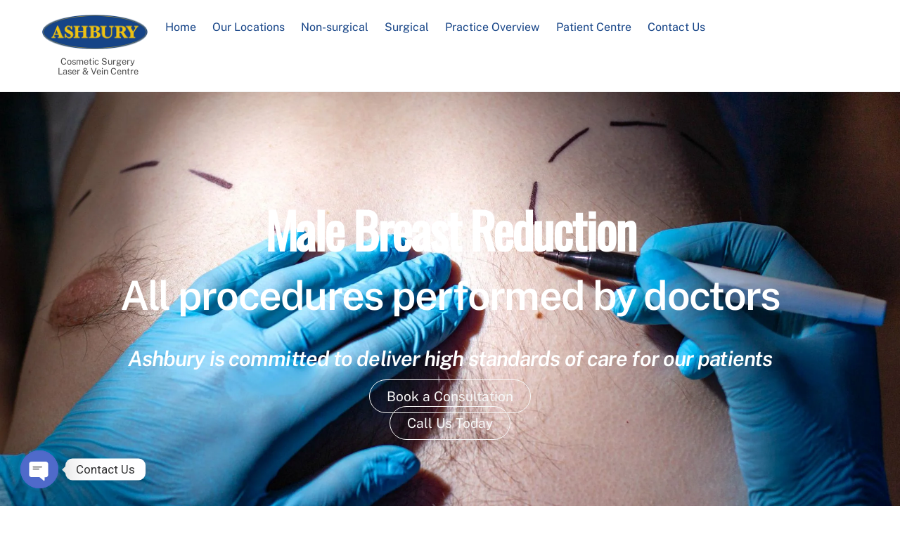

--- FILE ---
content_type: text/html; charset=UTF-8
request_url: https://ashburycosmetic.com.au/location/gynecomastia-maroochy-river-4561/
body_size: 278689
content:
<!DOCTYPE html>
<html dir="ltr" lang="en-US" prefix="og: https://ogp.me/ns#">
<head>
        <meta charset="UTF-8">
        <meta name="viewport" content="width=device-width, initial-scale=1, minimum-scale=1">
        <style id="tb_inline_styles" data-no-optimize="1">.tb_animation_on{overflow-x:hidden}.themify_builder .wow{visibility:hidden;animation-fill-mode:both}[data-tf-animation]{will-change:transform,opacity,visibility}.themify_builder .tf_lax_done{transition-duration:.8s;transition-timing-function:cubic-bezier(.165,.84,.44,1)}[data-sticky-active].tb_sticky_scroll_active{z-index:1}[data-sticky-active].tb_sticky_scroll_active .hide-on-stick{display:none}@media(min-width:1281px){.hide-desktop{width:0!important;height:0!important;padding:0!important;visibility:hidden!important;margin:0!important;display:table-column!important;background:0!important;content-visibility:hidden;overflow:hidden!important}}@media(min-width:769px) and (max-width:1280px){.hide-tablet_landscape{width:0!important;height:0!important;padding:0!important;visibility:hidden!important;margin:0!important;display:table-column!important;background:0!important;content-visibility:hidden;overflow:hidden!important}}@media(min-width:681px) and (max-width:768px){.hide-tablet{width:0!important;height:0!important;padding:0!important;visibility:hidden!important;margin:0!important;display:table-column!important;background:0!important;content-visibility:hidden;overflow:hidden!important}}@media(max-width:680px){.hide-mobile{width:0!important;height:0!important;padding:0!important;visibility:hidden!important;margin:0!important;display:table-column!important;background:0!important;content-visibility:hidden;overflow:hidden!important}}@media(max-width:768px){div.module-gallery-grid{--galn:var(--galt)}}@media(max-width:680px){
                .themify_map.tf_map_loaded{width:100%!important}
                .ui.builder_button,.ui.nav li a{padding:.525em 1.15em}
                .fullheight>.row_inner:not(.tb_col_count_1){min-height:0}
                div.module-gallery-grid{--galn:var(--galm);gap:8px}
            }</style><noscript><style>.themify_builder .wow,.wow .tf_lazy{visibility:visible!important}</style></noscript>            <style id="tf_lazy_style" data-no-optimize="1">
                .tf_svg_lazy{
                    content-visibility:auto;
                    background-size:100% 25%!important;
                    background-repeat:no-repeat!important;
                    background-position:0 0, 0 33.4%,0 66.6%,0 100%!important;
                    transition:filter .3s linear!important;
                    filter:blur(25px)!important;                    transform:translateZ(0)
                }
                .tf_svg_lazy_loaded{
                    filter:blur(0)!important
                }
                [data-lazy]:is(.module,.module_row:not(.tb_first)),.module[data-lazy] .ui,.module_row[data-lazy]:not(.tb_first):is(>.row_inner,.module_column[data-lazy],.module_subrow[data-lazy]){
                    background-image:none!important
                }
            </style>
            <noscript>
                <style>
                    .tf_svg_lazy{
                        display:none!important
                    }
                </style>
            </noscript>
                    <style id="tf_lazy_common" data-no-optimize="1">
                        img{
                max-width:100%;
                height:auto
            }
                                    :where(.tf_in_flx,.tf_flx){display:inline-flex;flex-wrap:wrap;place-items:center}
            .tf_fa,:is(em,i) tf-lottie{display:inline-block;vertical-align:middle}:is(em,i) tf-lottie{width:1.5em;height:1.5em}.tf_fa{width:1em;height:1em;stroke-width:0;stroke:currentColor;overflow:visible;fill:currentColor;pointer-events:none;text-rendering:optimizeSpeed;buffered-rendering:static}#tf_svg symbol{overflow:visible}:where(.tf_lazy){position:relative;visibility:visible;display:block;opacity:.3}.wow .tf_lazy:not(.tf_swiper-slide){visibility:hidden;opacity:1}div.tf_audio_lazy audio{visibility:hidden;height:0;display:inline}.mejs-container{visibility:visible}.tf_iframe_lazy{transition:opacity .3s ease-in-out;min-height:10px}:where(.tf_flx),.tf_swiper-wrapper{display:flex}.tf_swiper-slide{flex-shrink:0;opacity:0;width:100%;height:100%}.tf_swiper-wrapper>br,.tf_lazy.tf_swiper-wrapper .tf_lazy:after,.tf_lazy.tf_swiper-wrapper .tf_lazy:before{display:none}.tf_lazy:after,.tf_lazy:before{content:'';display:inline-block;position:absolute;width:10px!important;height:10px!important;margin:0 3px;top:50%!important;inset-inline:auto 50%!important;border-radius:100%;background-color:currentColor;visibility:visible;animation:tf-hrz-loader infinite .75s cubic-bezier(.2,.68,.18,1.08)}.tf_lazy:after{width:6px!important;height:6px!important;inset-inline:50% auto!important;margin-top:3px;animation-delay:-.4s}@keyframes tf-hrz-loader{0%,100%{transform:scale(1);opacity:1}50%{transform:scale(.1);opacity:.6}}.tf_lazy_lightbox{position:fixed;background:rgba(11,11,11,.8);color:#ccc;top:0;left:0;display:flex;align-items:center;justify-content:center;z-index:999}.tf_lazy_lightbox .tf_lazy:after,.tf_lazy_lightbox .tf_lazy:before{background:#fff}.tf_vd_lazy,tf-lottie{display:flex;flex-wrap:wrap}tf-lottie{aspect-ratio:1.777}.tf_w.tf_vd_lazy video{width:100%;height:auto;position:static;object-fit:cover}
        </style>
        <link type="image/png" href="https://ashburycosmetic.com.au/wp-content/uploads/2023/05/favicon.png" rel="apple-touch-icon" /><link type="image/png" href="https://ashburycosmetic.com.au/wp-content/uploads/2023/05/favicon.png" rel="icon" /><title>Gynecomastia Maroochy River 4561 - Ashbury Cosmetic Clinic</title>
	<style>img:is([sizes="auto" i], [sizes^="auto," i]) { contain-intrinsic-size: 3000px 1500px }</style>
	
		<!-- All in One SEO Pro 4.9.0 - aioseo.com -->
	<meta name="description" content="Gynecomastia Maroochy River 4561" />
	<meta name="robots" content="max-image-preview:large" />
	<link rel="canonical" href="https://ashburycosmetic.com.au/location/gynecomastia-maroochy-river-4561/" />
	<meta name="generator" content="All in One SEO Pro (AIOSEO) 4.9.0" />
		<meta property="og:locale" content="en_US" />
		<meta property="og:site_name" content="Ashbury Cosmetic Clinic - Cosmetic Surgery Laser &amp; Vein Centre" />
		<meta property="og:type" content="article" />
		<meta property="og:title" content="Gynecomastia Maroochy River 4561 - Ashbury Cosmetic Clinic" />
		<meta property="og:description" content="Gynecomastia Maroochy River 4561" />
		<meta property="og:url" content="https://ashburycosmetic.com.au/location/gynecomastia-maroochy-river-4561/" />
		<meta property="article:published_time" content="2023-07-19T23:09:48+00:00" />
		<meta property="article:modified_time" content="2023-07-19T23:09:48+00:00" />
		<meta property="article:publisher" content="https://www.facebook.com/ashburycosmeticsurgery" />
		<meta name="twitter:card" content="summary_large_image" />
		<meta name="twitter:title" content="Gynecomastia Maroochy River 4561 - Ashbury Cosmetic Clinic" />
		<meta name="twitter:description" content="Gynecomastia Maroochy River 4561" />
		<script type="application/ld+json" class="aioseo-schema">
			{"@context":"https:\/\/schema.org","@graph":[{"@type":"BreadcrumbList","@id":"https:\/\/ashburycosmetic.com.au\/location\/gynecomastia-maroochy-river-4561\/#breadcrumblist","itemListElement":[{"@type":"ListItem","@id":"https:\/\/ashburycosmetic.com.au#listItem","position":1,"name":"Home","item":"https:\/\/ashburycosmetic.com.au","nextItem":{"@type":"ListItem","@id":"https:\/\/ashburycosmetic.com.au\/location\/gynecomastia-maroochy-river-4561\/#listItem","name":"Gynecomastia Maroochy River 4561"}},{"@type":"ListItem","@id":"https:\/\/ashburycosmetic.com.au\/location\/gynecomastia-maroochy-river-4561\/#listItem","position":2,"name":"Gynecomastia Maroochy River 4561","previousItem":{"@type":"ListItem","@id":"https:\/\/ashburycosmetic.com.au#listItem","name":"Home"}}]},{"@type":"Organization","@id":"https:\/\/ashburycosmetic.com.au\/#organization","name":"Ashbury Cosmetics","description":"Cosmetic Surgery Laser & Vein Centre","url":"https:\/\/ashburycosmetic.com.au\/","logo":{"@type":"ImageObject","url":"https:\/\/ashburycosmetic.com.au\/wp-content\/uploads\/2023\/05\/favicon.png","@id":"https:\/\/ashburycosmetic.com.au\/location\/gynecomastia-maroochy-river-4561\/#organizationLogo","width":80,"height":84,"caption":"favicon - Ashbury Cosmetics on Brisbane & the Gold Coast"},"image":{"@id":"https:\/\/ashburycosmetic.com.au\/location\/gynecomastia-maroochy-river-4561\/#organizationLogo"},"sameAs":["https:\/\/www.facebook.com\/ashburycosmeticsurgery","https:\/\/www.instagram.com\/ashburycosmeticsurgery\/"]},{"@type":"WebPage","@id":"https:\/\/ashburycosmetic.com.au\/location\/gynecomastia-maroochy-river-4561\/#webpage","url":"https:\/\/ashburycosmetic.com.au\/location\/gynecomastia-maroochy-river-4561\/","name":"Gynecomastia Maroochy River 4561 - Ashbury Cosmetic Clinic","description":"Gynecomastia Maroochy River 4561","inLanguage":"en-US","isPartOf":{"@id":"https:\/\/ashburycosmetic.com.au\/#website"},"breadcrumb":{"@id":"https:\/\/ashburycosmetic.com.au\/location\/gynecomastia-maroochy-river-4561\/#breadcrumblist"},"datePublished":"2023-07-20T09:09:48+10:00","dateModified":"2023-07-20T09:09:48+10:00"},{"@type":"WebSite","@id":"https:\/\/ashburycosmetic.com.au\/#website","url":"https:\/\/ashburycosmetic.com.au\/","name":"Ashbury Cosmetic Clinic & Surgery","alternateName":"Ashbury Cosmetic Laser & Vein Centre","description":"Cosmetic Surgery Laser & Vein Centre","inLanguage":"en-US","publisher":{"@id":"https:\/\/ashburycosmetic.com.au\/#organization"}}]}
		</script>
		<!-- All in One SEO Pro -->

<link rel="alternate" type="application/rss+xml" title="Ashbury Cosmetic Clinic &raquo; Feed" href="https://ashburycosmetic.com.au/feed/" />
<link rel="alternate" type="application/rss+xml" title="Ashbury Cosmetic Clinic &raquo; Comments Feed" href="https://ashburycosmetic.com.au/comments/feed/" />
<link rel="preload" href="https://ashburycosmetic.com.au/wp-content/plugins/all-in-one-seo-pack-pro/dist/Pro/assets/css/table-of-contents/global.e90f6d47.css?ver=4.9.0" as="style"><link rel='stylesheet' id='aioseo/css/src/vue/standalone/blocks/table-of-contents/global.scss-css' href='https://ashburycosmetic.com.au/wp-content/plugins/all-in-one-seo-pack-pro/dist/Pro/assets/css/table-of-contents/global.e90f6d47.css?ver=4.9.0' media='all' />
<link rel="preload" href="https://ashburycosmetic.com.au/wp-content/plugins/all-in-one-seo-pack-pro/dist/Pro/assets/css/recipe/global.67a3275f.css?ver=4.9.0" as="style"><link rel='stylesheet' id='aioseo/css/src/vue/standalone/blocks/pro/recipe/global.scss-css' href='https://ashburycosmetic.com.au/wp-content/plugins/all-in-one-seo-pack-pro/dist/Pro/assets/css/recipe/global.67a3275f.css?ver=4.9.0' media='all' />
<link rel="preload" href="https://ashburycosmetic.com.au/wp-content/plugins/all-in-one-seo-pack-pro/dist/Pro/assets/css/product/global.61066cfb.css?ver=4.9.0" as="style"><link rel='stylesheet' id='aioseo/css/src/vue/standalone/blocks/pro/product/global.scss-css' href='https://ashburycosmetic.com.au/wp-content/plugins/all-in-one-seo-pack-pro/dist/Pro/assets/css/product/global.61066cfb.css?ver=4.9.0' media='all' />
<link rel="preload" href="https://ashburycosmetic.com.au/wp-content/plugins/aioseo-local-business/dist/css/business-info.DlwHGRMe.css?ver=1.3.12" as="style"><link rel='stylesheet' id='aioseo-local-business/css/src/assets/scss/business-info.scss-css' href='https://ashburycosmetic.com.au/wp-content/plugins/aioseo-local-business/dist/css/business-info.DlwHGRMe.css?ver=1.3.12' media='all' />
<link rel="preload" href="https://ashburycosmetic.com.au/wp-content/plugins/aioseo-local-business/dist/css/opening-hours.Bg1Edlf_.css?ver=1.3.12" as="style"><link rel='stylesheet' id='aioseo-local-business/css/src/assets/scss/opening-hours.scss-css' href='https://ashburycosmetic.com.au/wp-content/plugins/aioseo-local-business/dist/css/opening-hours.Bg1Edlf_.css?ver=1.3.12' media='all' />
<style id='global-styles-inline-css'>
:root{--wp--preset--aspect-ratio--square: 1;--wp--preset--aspect-ratio--4-3: 4/3;--wp--preset--aspect-ratio--3-4: 3/4;--wp--preset--aspect-ratio--3-2: 3/2;--wp--preset--aspect-ratio--2-3: 2/3;--wp--preset--aspect-ratio--16-9: 16/9;--wp--preset--aspect-ratio--9-16: 9/16;--wp--preset--color--black: #000000;--wp--preset--color--cyan-bluish-gray: #abb8c3;--wp--preset--color--white: #ffffff;--wp--preset--color--pale-pink: #f78da7;--wp--preset--color--vivid-red: #cf2e2e;--wp--preset--color--luminous-vivid-orange: #ff6900;--wp--preset--color--luminous-vivid-amber: #fcb900;--wp--preset--color--light-green-cyan: #7bdcb5;--wp--preset--color--vivid-green-cyan: #00d084;--wp--preset--color--pale-cyan-blue: #8ed1fc;--wp--preset--color--vivid-cyan-blue: #0693e3;--wp--preset--color--vivid-purple: #9b51e0;--wp--preset--gradient--vivid-cyan-blue-to-vivid-purple: linear-gradient(135deg,rgba(6,147,227,1) 0%,rgb(155,81,224) 100%);--wp--preset--gradient--light-green-cyan-to-vivid-green-cyan: linear-gradient(135deg,rgb(122,220,180) 0%,rgb(0,208,130) 100%);--wp--preset--gradient--luminous-vivid-amber-to-luminous-vivid-orange: linear-gradient(135deg,rgba(252,185,0,1) 0%,rgba(255,105,0,1) 100%);--wp--preset--gradient--luminous-vivid-orange-to-vivid-red: linear-gradient(135deg,rgba(255,105,0,1) 0%,rgb(207,46,46) 100%);--wp--preset--gradient--very-light-gray-to-cyan-bluish-gray: linear-gradient(135deg,rgb(238,238,238) 0%,rgb(169,184,195) 100%);--wp--preset--gradient--cool-to-warm-spectrum: linear-gradient(135deg,rgb(74,234,220) 0%,rgb(151,120,209) 20%,rgb(207,42,186) 40%,rgb(238,44,130) 60%,rgb(251,105,98) 80%,rgb(254,248,76) 100%);--wp--preset--gradient--blush-light-purple: linear-gradient(135deg,rgb(255,206,236) 0%,rgb(152,150,240) 100%);--wp--preset--gradient--blush-bordeaux: linear-gradient(135deg,rgb(254,205,165) 0%,rgb(254,45,45) 50%,rgb(107,0,62) 100%);--wp--preset--gradient--luminous-dusk: linear-gradient(135deg,rgb(255,203,112) 0%,rgb(199,81,192) 50%,rgb(65,88,208) 100%);--wp--preset--gradient--pale-ocean: linear-gradient(135deg,rgb(255,245,203) 0%,rgb(182,227,212) 50%,rgb(51,167,181) 100%);--wp--preset--gradient--electric-grass: linear-gradient(135deg,rgb(202,248,128) 0%,rgb(113,206,126) 100%);--wp--preset--gradient--midnight: linear-gradient(135deg,rgb(2,3,129) 0%,rgb(40,116,252) 100%);--wp--preset--font-size--small: 13px;--wp--preset--font-size--medium: clamp(14px, 0.875rem + ((1vw - 3.2px) * 0.469), 20px);--wp--preset--font-size--large: clamp(22.041px, 1.378rem + ((1vw - 3.2px) * 1.091), 36px);--wp--preset--font-size--x-large: clamp(25.014px, 1.563rem + ((1vw - 3.2px) * 1.327), 42px);--wp--preset--font-family--system-font: -apple-system,BlinkMacSystemFont,"Segoe UI",Roboto,Oxygen-Sans,Ubuntu,Cantarell,"Helvetica Neue",sans-serif;--wp--preset--spacing--20: 0.44rem;--wp--preset--spacing--30: 0.67rem;--wp--preset--spacing--40: 1rem;--wp--preset--spacing--50: 1.5rem;--wp--preset--spacing--60: 2.25rem;--wp--preset--spacing--70: 3.38rem;--wp--preset--spacing--80: 5.06rem;--wp--preset--shadow--natural: 6px 6px 9px rgba(0, 0, 0, 0.2);--wp--preset--shadow--deep: 12px 12px 50px rgba(0, 0, 0, 0.4);--wp--preset--shadow--sharp: 6px 6px 0px rgba(0, 0, 0, 0.2);--wp--preset--shadow--outlined: 6px 6px 0px -3px rgba(255, 255, 255, 1), 6px 6px rgba(0, 0, 0, 1);--wp--preset--shadow--crisp: 6px 6px 0px rgba(0, 0, 0, 1);}:where(body) { margin: 0; }.wp-site-blocks > .alignleft { float: left; margin-right: 2em; }.wp-site-blocks > .alignright { float: right; margin-left: 2em; }.wp-site-blocks > .aligncenter { justify-content: center; margin-left: auto; margin-right: auto; }:where(.wp-site-blocks) > * { margin-block-start: 24px; margin-block-end: 0; }:where(.wp-site-blocks) > :first-child { margin-block-start: 0; }:where(.wp-site-blocks) > :last-child { margin-block-end: 0; }:root { --wp--style--block-gap: 24px; }:root :where(.is-layout-flow) > :first-child{margin-block-start: 0;}:root :where(.is-layout-flow) > :last-child{margin-block-end: 0;}:root :where(.is-layout-flow) > *{margin-block-start: 24px;margin-block-end: 0;}:root :where(.is-layout-constrained) > :first-child{margin-block-start: 0;}:root :where(.is-layout-constrained) > :last-child{margin-block-end: 0;}:root :where(.is-layout-constrained) > *{margin-block-start: 24px;margin-block-end: 0;}:root :where(.is-layout-flex){gap: 24px;}:root :where(.is-layout-grid){gap: 24px;}.is-layout-flow > .alignleft{float: left;margin-inline-start: 0;margin-inline-end: 2em;}.is-layout-flow > .alignright{float: right;margin-inline-start: 2em;margin-inline-end: 0;}.is-layout-flow > .aligncenter{margin-left: auto !important;margin-right: auto !important;}.is-layout-constrained > .alignleft{float: left;margin-inline-start: 0;margin-inline-end: 2em;}.is-layout-constrained > .alignright{float: right;margin-inline-start: 2em;margin-inline-end: 0;}.is-layout-constrained > .aligncenter{margin-left: auto !important;margin-right: auto !important;}.is-layout-constrained > :where(:not(.alignleft):not(.alignright):not(.alignfull)){margin-left: auto !important;margin-right: auto !important;}body .is-layout-flex{display: flex;}.is-layout-flex{flex-wrap: wrap;align-items: center;}.is-layout-flex > :is(*, div){margin: 0;}body .is-layout-grid{display: grid;}.is-layout-grid > :is(*, div){margin: 0;}body{font-family: var(--wp--preset--font-family--system-font);font-size: var(--wp--preset--font-size--medium);line-height: 1.6;padding-top: 0px;padding-right: 0px;padding-bottom: 0px;padding-left: 0px;}a:where(:not(.wp-element-button)){text-decoration: underline;}:root :where(.wp-element-button, .wp-block-button__link){background-color: #32373c;border-width: 0;color: #fff;font-family: inherit;font-size: inherit;line-height: inherit;padding: calc(0.667em + 2px) calc(1.333em + 2px);text-decoration: none;}.has-black-color{color: var(--wp--preset--color--black) !important;}.has-cyan-bluish-gray-color{color: var(--wp--preset--color--cyan-bluish-gray) !important;}.has-white-color{color: var(--wp--preset--color--white) !important;}.has-pale-pink-color{color: var(--wp--preset--color--pale-pink) !important;}.has-vivid-red-color{color: var(--wp--preset--color--vivid-red) !important;}.has-luminous-vivid-orange-color{color: var(--wp--preset--color--luminous-vivid-orange) !important;}.has-luminous-vivid-amber-color{color: var(--wp--preset--color--luminous-vivid-amber) !important;}.has-light-green-cyan-color{color: var(--wp--preset--color--light-green-cyan) !important;}.has-vivid-green-cyan-color{color: var(--wp--preset--color--vivid-green-cyan) !important;}.has-pale-cyan-blue-color{color: var(--wp--preset--color--pale-cyan-blue) !important;}.has-vivid-cyan-blue-color{color: var(--wp--preset--color--vivid-cyan-blue) !important;}.has-vivid-purple-color{color: var(--wp--preset--color--vivid-purple) !important;}.has-black-background-color{background-color: var(--wp--preset--color--black) !important;}.has-cyan-bluish-gray-background-color{background-color: var(--wp--preset--color--cyan-bluish-gray) !important;}.has-white-background-color{background-color: var(--wp--preset--color--white) !important;}.has-pale-pink-background-color{background-color: var(--wp--preset--color--pale-pink) !important;}.has-vivid-red-background-color{background-color: var(--wp--preset--color--vivid-red) !important;}.has-luminous-vivid-orange-background-color{background-color: var(--wp--preset--color--luminous-vivid-orange) !important;}.has-luminous-vivid-amber-background-color{background-color: var(--wp--preset--color--luminous-vivid-amber) !important;}.has-light-green-cyan-background-color{background-color: var(--wp--preset--color--light-green-cyan) !important;}.has-vivid-green-cyan-background-color{background-color: var(--wp--preset--color--vivid-green-cyan) !important;}.has-pale-cyan-blue-background-color{background-color: var(--wp--preset--color--pale-cyan-blue) !important;}.has-vivid-cyan-blue-background-color{background-color: var(--wp--preset--color--vivid-cyan-blue) !important;}.has-vivid-purple-background-color{background-color: var(--wp--preset--color--vivid-purple) !important;}.has-black-border-color{border-color: var(--wp--preset--color--black) !important;}.has-cyan-bluish-gray-border-color{border-color: var(--wp--preset--color--cyan-bluish-gray) !important;}.has-white-border-color{border-color: var(--wp--preset--color--white) !important;}.has-pale-pink-border-color{border-color: var(--wp--preset--color--pale-pink) !important;}.has-vivid-red-border-color{border-color: var(--wp--preset--color--vivid-red) !important;}.has-luminous-vivid-orange-border-color{border-color: var(--wp--preset--color--luminous-vivid-orange) !important;}.has-luminous-vivid-amber-border-color{border-color: var(--wp--preset--color--luminous-vivid-amber) !important;}.has-light-green-cyan-border-color{border-color: var(--wp--preset--color--light-green-cyan) !important;}.has-vivid-green-cyan-border-color{border-color: var(--wp--preset--color--vivid-green-cyan) !important;}.has-pale-cyan-blue-border-color{border-color: var(--wp--preset--color--pale-cyan-blue) !important;}.has-vivid-cyan-blue-border-color{border-color: var(--wp--preset--color--vivid-cyan-blue) !important;}.has-vivid-purple-border-color{border-color: var(--wp--preset--color--vivid-purple) !important;}.has-vivid-cyan-blue-to-vivid-purple-gradient-background{background: var(--wp--preset--gradient--vivid-cyan-blue-to-vivid-purple) !important;}.has-light-green-cyan-to-vivid-green-cyan-gradient-background{background: var(--wp--preset--gradient--light-green-cyan-to-vivid-green-cyan) !important;}.has-luminous-vivid-amber-to-luminous-vivid-orange-gradient-background{background: var(--wp--preset--gradient--luminous-vivid-amber-to-luminous-vivid-orange) !important;}.has-luminous-vivid-orange-to-vivid-red-gradient-background{background: var(--wp--preset--gradient--luminous-vivid-orange-to-vivid-red) !important;}.has-very-light-gray-to-cyan-bluish-gray-gradient-background{background: var(--wp--preset--gradient--very-light-gray-to-cyan-bluish-gray) !important;}.has-cool-to-warm-spectrum-gradient-background{background: var(--wp--preset--gradient--cool-to-warm-spectrum) !important;}.has-blush-light-purple-gradient-background{background: var(--wp--preset--gradient--blush-light-purple) !important;}.has-blush-bordeaux-gradient-background{background: var(--wp--preset--gradient--blush-bordeaux) !important;}.has-luminous-dusk-gradient-background{background: var(--wp--preset--gradient--luminous-dusk) !important;}.has-pale-ocean-gradient-background{background: var(--wp--preset--gradient--pale-ocean) !important;}.has-electric-grass-gradient-background{background: var(--wp--preset--gradient--electric-grass) !important;}.has-midnight-gradient-background{background: var(--wp--preset--gradient--midnight) !important;}.has-small-font-size{font-size: var(--wp--preset--font-size--small) !important;}.has-medium-font-size{font-size: var(--wp--preset--font-size--medium) !important;}.has-large-font-size{font-size: var(--wp--preset--font-size--large) !important;}.has-x-large-font-size{font-size: var(--wp--preset--font-size--x-large) !important;}.has-system-font-font-family{font-family: var(--wp--preset--font-family--system-font) !important;}
:root :where(.wp-block-pullquote){font-size: clamp(0.984em, 0.984rem + ((1vw - 0.2em) * 0.645), 1.5em);line-height: 1.6;}
</style>
<link rel="preload" href="https://ashburycosmetic.com.au/wp-content/plugins/download-after-email/css/download.css?ver=1744847498" as="style"><link rel='stylesheet' id='dae-download-css' href='https://ashburycosmetic.com.au/wp-content/plugins/download-after-email/css/download.css?ver=1744847498' media='all' />
<link rel="preload" href="https://ashburycosmetic.com.au/wp-includes/css/dashicons.min.css?ver=6.8.3" as="style"><link rel='stylesheet' id='dashicons-css' href='https://ashburycosmetic.com.au/wp-includes/css/dashicons.min.css?ver=6.8.3' media='all' />
<link rel="preload" href="https://ashburycosmetic.com.au/wp-content/plugins/download-after-email/css/all.css?ver=6.8.3" as="style"><link rel='stylesheet' id='dae-fa-css' href='https://ashburycosmetic.com.au/wp-content/plugins/download-after-email/css/all.css?ver=6.8.3' media='all' />
<link rel="preload" href="https://ashburycosmetic.com.au/wp-content/plugins/chaty/css/chaty-front.min.css?ver=3.5.01684910079" as="style"><link rel='stylesheet' id='chaty-front-css-css' href='https://ashburycosmetic.com.au/wp-content/plugins/chaty/css/chaty-front.min.css?ver=3.5.01684910079' media='all' />
<link rel="stylesheet" type="text/css" href="https://ashburycosmetic.com.au/wp-content/plugins/smart-slider-3/Public/SmartSlider3/Application/Frontend/Assets/dist/smartslider.min.css?ver=5ea20ab3" media="all">
<link rel="stylesheet" type="text/css" href="https://fonts.googleapis.com/css?display=swap&amp;family=Roboto%3A300%2C400%7CMontserrat%3A300%2C400%7CRaleway%3A300%2C400" media="all">
<style data-related="n2-ss-16">div#n2-ss-16 .n2-ss-slider-1{display:grid;position:relative;}div#n2-ss-16 .n2-ss-slider-2{display:grid;position:relative;overflow:hidden;padding:0px 0px 0px 0px;border:0px solid RGBA(62,62,62,1);border-radius:0px;background-clip:padding-box;background-repeat:repeat;background-position:50% 50%;background-size:cover;background-attachment:scroll;z-index:1;}div#n2-ss-16:not(.n2-ss-loaded) .n2-ss-slider-2{background-image:none !important;}div#n2-ss-16 .n2-ss-slider-3{display:grid;grid-template-areas:'cover';position:relative;overflow:hidden;z-index:10;}div#n2-ss-16 .n2-ss-slider-3 > *{grid-area:cover;}div#n2-ss-16 .n2-ss-slide-backgrounds,div#n2-ss-16 .n2-ss-slider-3 > .n2-ss-divider{position:relative;}div#n2-ss-16 .n2-ss-slide-backgrounds{z-index:10;}div#n2-ss-16 .n2-ss-slide-backgrounds > *{overflow:hidden;}div#n2-ss-16 .n2-ss-slide-background{transform:translateX(-100000px);}div#n2-ss-16 .n2-ss-slider-4{place-self:center;position:relative;width:100%;height:100%;z-index:20;display:grid;grid-template-areas:'slide';}div#n2-ss-16 .n2-ss-slider-4 > *{grid-area:slide;}div#n2-ss-16.n2-ss-full-page--constrain-ratio .n2-ss-slider-4{height:auto;}div#n2-ss-16 .n2-ss-slide{display:grid;place-items:center;grid-auto-columns:100%;position:relative;z-index:20;-webkit-backface-visibility:hidden;transform:translateX(-100000px);}div#n2-ss-16 .n2-ss-slide{perspective:1500px;}div#n2-ss-16 .n2-ss-slide-active{z-index:21;}.n2-ss-background-animation{position:absolute;top:0;left:0;width:100%;height:100%;z-index:3;}div#n2-ss-16 .nextend-arrow{cursor:pointer;overflow:hidden;line-height:0 !important;z-index:18;-webkit-user-select:none;}div#n2-ss-16 .nextend-arrow img{position:relative;display:block;}div#n2-ss-16 .nextend-arrow img.n2-arrow-hover-img{display:none;}div#n2-ss-16 .nextend-arrow:FOCUS img.n2-arrow-hover-img,div#n2-ss-16 .nextend-arrow:HOVER img.n2-arrow-hover-img{display:inline;}div#n2-ss-16 .nextend-arrow:FOCUS img.n2-arrow-normal-img,div#n2-ss-16 .nextend-arrow:HOVER img.n2-arrow-normal-img{display:none;}div#n2-ss-16 .nextend-arrow-animated{overflow:hidden;}div#n2-ss-16 .nextend-arrow-animated > div{position:relative;}div#n2-ss-16 .nextend-arrow-animated .n2-active{position:absolute;}div#n2-ss-16 .nextend-arrow-animated-fade{transition:background 0.3s, opacity 0.4s;}div#n2-ss-16 .nextend-arrow-animated-horizontal > div{transition:all 0.4s;transform:none;}div#n2-ss-16 .nextend-arrow-animated-horizontal .n2-active{top:0;}div#n2-ss-16 .nextend-arrow-previous.nextend-arrow-animated-horizontal .n2-active{left:100%;}div#n2-ss-16 .nextend-arrow-next.nextend-arrow-animated-horizontal .n2-active{right:100%;}div#n2-ss-16 .nextend-arrow-previous.nextend-arrow-animated-horizontal:HOVER > div,div#n2-ss-16 .nextend-arrow-previous.nextend-arrow-animated-horizontal:FOCUS > div{transform:translateX(-100%);}div#n2-ss-16 .nextend-arrow-next.nextend-arrow-animated-horizontal:HOVER > div,div#n2-ss-16 .nextend-arrow-next.nextend-arrow-animated-horizontal:FOCUS > div{transform:translateX(100%);}div#n2-ss-16 .nextend-arrow-animated-vertical > div{transition:all 0.4s;transform:none;}div#n2-ss-16 .nextend-arrow-animated-vertical .n2-active{left:0;}div#n2-ss-16 .nextend-arrow-previous.nextend-arrow-animated-vertical .n2-active{top:100%;}div#n2-ss-16 .nextend-arrow-next.nextend-arrow-animated-vertical .n2-active{bottom:100%;}div#n2-ss-16 .nextend-arrow-previous.nextend-arrow-animated-vertical:HOVER > div,div#n2-ss-16 .nextend-arrow-previous.nextend-arrow-animated-vertical:FOCUS > div{transform:translateY(-100%);}div#n2-ss-16 .nextend-arrow-next.nextend-arrow-animated-vertical:HOVER > div,div#n2-ss-16 .nextend-arrow-next.nextend-arrow-animated-vertical:FOCUS > div{transform:translateY(100%);}div#n2-ss-16 .nextend-thumbnail{flex:0 0 auto;overflow:hidden;}div#n2-ss-16 .nextend-thumbnail-default{position:relative;display:flex;flex-direction:column;z-index:10;}div#n2-ss-16 .nextend-thumbnail-inner{position:relative;flex-basis:0;flex-grow:1;scroll-behavior:smooth;scrollbar-width:none;}div#n2-ss-16 .nextend-thumbnail-inner::-webkit-scrollbar{width:0;height:0;background:transparent;}div#n2-ss-16 .nextend-thumbnail-button{position:absolute;display:grid;place-content:center;transition:all 0.4s;cursor:pointer;visibility:hidden;}div#n2-ss-16 .nextend-thumbnail-button *{visibility:visible;}div#n2-ss-16 .nextend-thumbnail-scroller{display:grid;}div#n2-ss-16 .n2-thumbnail-dot{position:relative;cursor:pointer;}div#n2-ss-16 .n2-thumbnail-dot img{object-fit:cover;max-width:none !important;}div#n2-ss-16 .n2-caption-before{order:-1;}div#n2-ss-16 .n2-caption-overlay{position:absolute;box-sizing:border-box;display:grid;place-content:center;}div#n2-ss-16 .n2-thumbnail-dot-type{position:absolute;left:50%;top:50%;transform:translate3d(-50%,-50%,0);}div#n2-ss-16 .nextend-thumbnail-vertical .nextend-thumbnail-scroller{min-height:100%;height:-moz-fit-content;height:-webkit-fit-content;height:fit-content;}div#n2-ss-16 .nextend-thumbnail-vertical .n2-align-content-start{align-content:flex-start;}div#n2-ss-16 .nextend-thumbnail-vertical .n2-align-content-center{align-content:center;}div#n2-ss-16 .nextend-thumbnail-vertical .n2-align-content-end{align-content:flex-end;}div#n2-ss-16 .nextend-thumbnail-vertical .n2-align-content-space-between{align-content:space-between;}div#n2-ss-16 .nextend-thumbnail-vertical .n2-align-content-space-around{align-content:space-around;}div#n2-ss-16 .nextend-thumbnail-vertical .nextend-thumbnail-inner{overflow-y:scroll;}div#n2-ss-16 .nextend-thumbnail-vertical .n2-thumbnail-dot{display:grid;grid-template-columns:auto 1fr;overflow:hidden;}div#n2-ss-16 .nextend-thumbnail-vertical .nextend-thumbnail-button{width:100%;}div#n2-ss-16 .nextend-thumbnail-vertical .nextend-thumbnail-previous{top:10px;}div#n2-ss-16 .nextend-thumbnail-vertical[data-has-previous="0"] .nextend-thumbnail-previous{transform:translateY(min(-100px,calc(-110%)));opacity:0;}div#n2-ss-16 .nextend-thumbnail-vertical .nextend-thumbnail-next{bottom:10px;}div#n2-ss-16 .nextend-thumbnail-vertical[data-has-next="0"] .nextend-thumbnail-next{transform:translateY(max(100px,calc(110%)));opacity:0;}div#n2-ss-16 .nextend-thumbnail-horizontal{flex-direction:row;}div#n2-ss-16 .nextend-thumbnail-horizontal .nextend-thumbnail-inner{overflow-x:scroll;}div#n2-ss-16 .nextend-thumbnail-horizontal .nextend-thumbnail-scroller{min-width:100%;width:-moz-fit-content;width:-webkit-fit-content;width:fit-content;grid-auto-flow:column;grid-auto-columns:min-content;}div#n2-ss-16 .nextend-thumbnail-horizontal .n2-align-content-start{justify-content:flex-start;}div#n2-ss-16 .nextend-thumbnail-horizontal .n2-align-content-center{justify-content:center;}div#n2-ss-16 .nextend-thumbnail-horizontal .n2-align-content-end{justify-content:flex-end;}div#n2-ss-16 .nextend-thumbnail-horizontal .n2-align-content-space-between{justify-content:space-between;}div#n2-ss-16 .nextend-thumbnail-horizontal .n2-align-content-space-around{justify-content:space-around;}div#n2-ss-16 .nextend-thumbnail-horizontal .n2-thumbnail-dot{display:grid;grid-template-rows:auto 1fr;overflow:hidden;}div#n2-ss-16 .nextend-thumbnail-horizontal .nextend-thumbnail-button{height:100%;}div#n2-ss-16 .nextend-thumbnail-horizontal .nextend-thumbnail-previous{left:10px;}div#n2-ss-16 .nextend-thumbnail-horizontal[data-has-previous="0"] .nextend-thumbnail-previous{transform:translateX(min(-100px,calc(-110%))) rotateZ(-90deg);opacity:0;}div#n2-ss-16 .nextend-thumbnail-horizontal .nextend-thumbnail-next{right:10px;}div#n2-ss-16 .nextend-thumbnail-horizontal[data-has-next="0"] .nextend-thumbnail-next{transform:translateX(max(100px,calc(110%))) rotateZ(-90deg);opacity:0;}div#n2-ss-16 .n-uc-ZAn1vOt8jIKn-inner{background-color:RGBA(255,255,255,1);}div#n2-ss-16 .n-uc-79K8JS7ChbEA-inner{border-width:0px 0px 0px 0px ;border-style:solid;border-color:RGBA(255,255,255,1);}div#n2-ss-16 .n-uc-79K8JS7ChbEA-inner:HOVER{border-width:0px 0px 0px 0px ;border-style:solid;border-color:RGBA(255,255,255,1);}div#n2-ss-16 .n-uc-1EABlNPD54MI-inner{border-width:0px 0px 0px 0px ;border-style:solid;border-color:RGBA(255,255,255,1);}div#n2-ss-16 .n-uc-1EABlNPD54MI-inner:HOVER{border-width:0px 0px 0px 0px ;border-style:solid;border-color:RGBA(255,255,255,1);}div#n2-ss-16 .n-uc-aAiOWtuthhc9-inner{border-width:0px 0px 0px 0px ;border-style:solid;border-color:RGBA(255,255,255,1);}div#n2-ss-16 .n-uc-aAiOWtuthhc9-inner:HOVER{border-width:0px 0px 0px 0px ;border-style:solid;border-color:RGBA(255,255,255,1);}div#n2-ss-16 .n2-font-04d71e9c3285d2e243b1882d9802dbc7-hover{font-family: 'Roboto','Arial';color: #164487;font-size:125%;text-shadow: none;line-height: 2;font-weight: normal;font-style: normal;text-decoration: none;text-align: inherit;letter-spacing: normal;word-spacing: normal;text-transform: none;font-weight: 400;}div#n2-ss-16 .n2-style-e9a43d44762382aa3e13dee1656c1b04-heading{background: RGBA(0,0,0,0);opacity:1;padding:5px 5px 5px 5px ;box-shadow: none;border: 0px solid RGBA(0,0,0,1);border-radius:0px;}div#n2-ss-16 .n-uc-njToNLzIluQ7-inner{border-width:0px 0px 0px 0px ;border-style:solid;border-color:RGBA(255,255,255,1);}div#n2-ss-16 .n-uc-njToNLzIluQ7-inner:HOVER{border-width:0px 0px 0px 0px ;border-style:solid;border-color:RGBA(255,255,255,1);}div#n2-ss-16 .n-uc-JAhkxziPP89u-inner{border-radius:25px;border-width:0px 0px 0px 0px ;border-style:solid;border-color:RGBA(255,255,255,1);}div#n2-ss-16 .n-uc-JAhkxziPP89u-inner:HOVER{border-width:0px 0px 0px 0px ;border-style:solid;border-color:RGBA(255,255,255,1);}div#n2-ss-16 .n2-style-2354f6df9b1500359ca005c772a90906-heading{background: #EDC211;opacity:1;padding:5px 5px 5px 5px ;box-shadow: none;border: 0px solid RGBA(0,0,0,1);border-radius:0px;}div#n2-ss-16 .n-uc-NrGoAiCdK3IK-inner{border-radius:25px;border-width:0px 0px 0px 0px ;border-style:solid;border-color:RGBA(255,255,255,1);}div#n2-ss-16 .n-uc-NrGoAiCdK3IK-inner:HOVER{border-width:0px 0px 0px 0px ;border-style:solid;border-color:RGBA(255,255,255,1);}div#n2-ss-16 .n-uc-degDwwfZsvG9-inner{background-color:RGBA(255,255,255,1);}div#n2-ss-16 .n-uc-FZn1KWcm0W2c-inner{border-width:0px 0px 0px 0px ;border-style:solid;border-color:RGBA(255,255,255,1);}div#n2-ss-16 .n-uc-FZn1KWcm0W2c-inner:HOVER{border-width:0px 0px 0px 0px ;border-style:solid;border-color:RGBA(255,255,255,1);}div#n2-ss-16 .n-uc-20P7kagD3b2U-inner{border-width:0px 0px 0px 0px ;border-style:solid;border-color:RGBA(255,255,255,1);}div#n2-ss-16 .n-uc-20P7kagD3b2U-inner:HOVER{border-width:0px 0px 0px 0px ;border-style:solid;border-color:RGBA(255,255,255,1);}div#n2-ss-16 .n-uc-Gt2qQX5PyCk3-inner{border-width:0px 0px 0px 0px ;border-style:solid;border-color:RGBA(255,255,255,1);}div#n2-ss-16 .n-uc-Gt2qQX5PyCk3-inner:HOVER{border-width:0px 0px 0px 0px ;border-style:solid;border-color:RGBA(255,255,255,1);}div#n2-ss-16 .n-uc-cZOHjMQ7cDYN-inner{border-width:0px 0px 0px 0px ;border-style:solid;border-color:RGBA(255,255,255,1);}div#n2-ss-16 .n-uc-cZOHjMQ7cDYN-inner:HOVER{border-width:0px 0px 0px 0px ;border-style:solid;border-color:RGBA(255,255,255,1);}div#n2-ss-16 .n-uc-O4FX6nYcPvXs-inner{border-radius:25px;border-width:0px 0px 0px 0px ;border-style:solid;border-color:RGBA(255,255,255,1);}div#n2-ss-16 .n-uc-O4FX6nYcPvXs-inner:HOVER{border-width:0px 0px 0px 0px ;border-style:solid;border-color:RGBA(255,255,255,1);}div#n2-ss-16 .n-uc-GXOrvqmxvIin-inner{border-radius:25px;border-width:0px 0px 0px 0px ;border-style:solid;border-color:RGBA(255,255,255,1);}div#n2-ss-16 .n-uc-GXOrvqmxvIin-inner:HOVER{border-width:0px 0px 0px 0px ;border-style:solid;border-color:RGBA(255,255,255,1);}div#n2-ss-16 .n-uc-1Mf5tk7619mG-inner{background-color:RGBA(255,255,255,1);}div#n2-ss-16 .n-uc-horqmPkwy7kp-inner{border-width:0px 0px 0px 0px ;border-style:solid;border-color:RGBA(255,255,255,1);}div#n2-ss-16 .n-uc-horqmPkwy7kp-inner:HOVER{border-width:0px 0px 0px 0px ;border-style:solid;border-color:RGBA(255,255,255,1);}div#n2-ss-16 .n-uc-FSvbpd4vH1yB-inner{border-width:0px 0px 0px 0px ;border-style:solid;border-color:RGBA(255,255,255,1);}div#n2-ss-16 .n-uc-FSvbpd4vH1yB-inner:HOVER{border-width:0px 0px 0px 0px ;border-style:solid;border-color:RGBA(255,255,255,1);}div#n2-ss-16 .n-uc-gRJQCgLfo513-inner{border-width:0px 0px 0px 0px ;border-style:solid;border-color:RGBA(255,255,255,1);}div#n2-ss-16 .n-uc-gRJQCgLfo513-inner:HOVER{border-width:0px 0px 0px 0px ;border-style:solid;border-color:RGBA(255,255,255,1);}div#n2-ss-16 .n-uc-9puA3BlIqQt9-inner{border-width:0px 0px 0px 0px ;border-style:solid;border-color:RGBA(255,255,255,1);}div#n2-ss-16 .n-uc-9puA3BlIqQt9-inner:HOVER{border-width:0px 0px 0px 0px ;border-style:solid;border-color:RGBA(255,255,255,1);}div#n2-ss-16 .n-uc-RZxi0umQM9r4-inner{border-radius:25px;border-width:0px 0px 0px 0px ;border-style:solid;border-color:RGBA(255,255,255,1);}div#n2-ss-16 .n-uc-RZxi0umQM9r4-inner:HOVER{border-width:0px 0px 0px 0px ;border-style:solid;border-color:RGBA(255,255,255,1);}div#n2-ss-16 .n-uc-6bCrxLBUOzcY-inner{border-radius:25px;border-width:0px 0px 0px 0px ;border-style:solid;border-color:RGBA(255,255,255,1);}div#n2-ss-16 .n-uc-6bCrxLBUOzcY-inner:HOVER{border-width:0px 0px 0px 0px ;border-style:solid;border-color:RGBA(255,255,255,1);}div#n2-ss-16 .n-uc-CIGHnY9XKXa2-inner{background-color:RGBA(255,255,255,1);}div#n2-ss-16 .n-uc-4bPLLafMxR4h-inner{border-width:0px 0px 0px 0px ;border-style:solid;border-color:RGBA(255,255,255,1);}div#n2-ss-16 .n-uc-4bPLLafMxR4h-inner:HOVER{border-width:0px 0px 0px 0px ;border-style:solid;border-color:RGBA(255,255,255,1);}div#n2-ss-16 .n-uc-oopaW0BrKG2b-inner{border-width:0px 0px 0px 0px ;border-style:solid;border-color:RGBA(255,255,255,1);}div#n2-ss-16 .n-uc-oopaW0BrKG2b-inner:HOVER{border-width:0px 0px 0px 0px ;border-style:solid;border-color:RGBA(255,255,255,1);}div#n2-ss-16 .n-uc-q7N1VPhs8JQb-inner{border-width:0px 0px 0px 0px ;border-style:solid;border-color:RGBA(255,255,255,1);}div#n2-ss-16 .n-uc-q7N1VPhs8JQb-inner:HOVER{border-width:0px 0px 0px 0px ;border-style:solid;border-color:RGBA(255,255,255,1);}div#n2-ss-16 .n-uc-BZw1LALX4Qfm-inner{border-width:0px 0px 0px 0px ;border-style:solid;border-color:RGBA(255,255,255,1);}div#n2-ss-16 .n-uc-BZw1LALX4Qfm-inner:HOVER{border-width:0px 0px 0px 0px ;border-style:solid;border-color:RGBA(255,255,255,1);}div#n2-ss-16 .n-uc-sqXOz3GlrQIk-inner{border-radius:25px;border-width:0px 0px 0px 0px ;border-style:solid;border-color:RGBA(255,255,255,1);}div#n2-ss-16 .n-uc-sqXOz3GlrQIk-inner:HOVER{border-width:0px 0px 0px 0px ;border-style:solid;border-color:RGBA(255,255,255,1);}div#n2-ss-16 .n-uc-8wkbWoKUdOhU-inner{border-radius:25px;border-width:0px 0px 0px 0px ;border-style:solid;border-color:RGBA(255,255,255,1);}div#n2-ss-16 .n-uc-8wkbWoKUdOhU-inner:HOVER{border-width:0px 0px 0px 0px ;border-style:solid;border-color:RGBA(255,255,255,1);}div#n2-ss-16 .n-uc-NAKFqWCk3BFW-inner{background-color:RGBA(255,255,255,1);}div#n2-ss-16 .n-uc-qbZgzNJm3uZ2-inner{border-width:0px 0px 0px 0px ;border-style:solid;border-color:RGBA(255,255,255,1);}div#n2-ss-16 .n-uc-qbZgzNJm3uZ2-inner:HOVER{border-width:0px 0px 0px 0px ;border-style:solid;border-color:RGBA(255,255,255,1);}div#n2-ss-16 .n-uc-3wqrtRjfKCI5-inner{border-width:0px 0px 0px 0px ;border-style:solid;border-color:RGBA(255,255,255,1);}div#n2-ss-16 .n-uc-3wqrtRjfKCI5-inner:HOVER{border-width:0px 0px 0px 0px ;border-style:solid;border-color:RGBA(255,255,255,1);}div#n2-ss-16 .n-uc-zGLQJ2g6uk5e-inner{border-width:0px 0px 0px 0px ;border-style:solid;border-color:RGBA(255,255,255,1);}div#n2-ss-16 .n-uc-zGLQJ2g6uk5e-inner:HOVER{border-width:0px 0px 0px 0px ;border-style:solid;border-color:RGBA(255,255,255,1);}div#n2-ss-16 .n-uc-ZquITKQLvq1Q-inner{border-width:0px 0px 0px 0px ;border-style:solid;border-color:RGBA(255,255,255,1);}div#n2-ss-16 .n-uc-ZquITKQLvq1Q-inner:HOVER{border-width:0px 0px 0px 0px ;border-style:solid;border-color:RGBA(255,255,255,1);}div#n2-ss-16 .n-uc-v7dhyEE3J71t-inner{border-radius:25px;border-width:0px 0px 0px 0px ;border-style:solid;border-color:RGBA(255,255,255,1);}div#n2-ss-16 .n-uc-v7dhyEE3J71t-inner:HOVER{border-width:0px 0px 0px 0px ;border-style:solid;border-color:RGBA(255,255,255,1);}div#n2-ss-16 .n-uc-3Yf914zDWwOt-inner{border-radius:25px;border-width:0px 0px 0px 0px ;border-style:solid;border-color:RGBA(255,255,255,1);}div#n2-ss-16 .n-uc-3Yf914zDWwOt-inner:HOVER{border-width:0px 0px 0px 0px ;border-style:solid;border-color:RGBA(255,255,255,1);}div#n2-ss-16 .n2-style-d157aeb1a2c54c0b424f345402bccae9-simple{background: #ebf3ff;opacity:1;padding:3px 3px 3px 3px ;box-shadow: none;border: 0px solid RGBA(0,0,0,1);border-radius:0px;}div#n2-ss-16 .n2-style-a51202aceb53e8c3b62e1491c0647915-dot{background: RGBA(0,0,0,0);opacity:0.4;padding:0px 0px 0px 0px ;box-shadow: none;border: 0px solid RGBA(255,255,255,0);border-radius:0px;margin:3px;transition:all 0.4s;}div#n2-ss-16 .n2-style-a51202aceb53e8c3b62e1491c0647915-dot.n2-active, div#n2-ss-16 .n2-style-a51202aceb53e8c3b62e1491c0647915-dot:HOVER, div#n2-ss-16 .n2-style-a51202aceb53e8c3b62e1491c0647915-dot:FOCUS{border: 0px solid RGBA(255,255,255,0.8);opacity:1;}div#n2-ss-16 .n2-style-7bae947778511380138d8d62a80d90cc-simple{background: RGBA(0,0,0,0.67);opacity:1;padding:3px 10px 3px 10px ;box-shadow: none;border: 0px solid RGBA(0,0,0,1);border-radius:0px;bottom:0;left:0;}div#n2-ss-16 .n2-font-f5c7638c9c1b4c5cee0427563d0a8219-simple{font-family: 'Montserrat';color: #ffffff;font-size:75%;text-shadow: none;line-height: 1.2;font-weight: normal;font-style: normal;text-decoration: none;text-align: left;letter-spacing: normal;word-spacing: normal;text-transform: none;font-weight: 400;}div#n2-ss-16 .n2-ss-slide-limiter{max-width:700px;}div#n2-ss-16 .n-uc-UMLjzVX3aeVb{padding:0px 0px 0px 0px}div#n2-ss-16 .n-uc-ZAn1vOt8jIKn-inner{padding:10px 10px 10px 10px;text-align:center;--ssselfalign:center;;justify-content:center}div#n2-ss-16 .n-uc-ZAn1vOt8jIKn{align-self:center;}div#n2-ss-16 .n-uc-79K8JS7ChbEA-inner{padding:0px 0px 0px 0px;text-align:center;--ssselfalign:center;}div#n2-ss-16 .n-uc-79K8JS7ChbEA-inner > .n2-ss-layer-row-inner{width:calc(100% + 1px);margin:-0px;flex-wrap:wrap;}div#n2-ss-16 .n-uc-79K8JS7ChbEA-inner > .n2-ss-layer-row-inner > .n2-ss-layer[data-sstype="col"]{margin:0px}div#n2-ss-16 .n-uc-1EABlNPD54MI-inner{padding:10px 10px 10px 10px;justify-content:center}div#n2-ss-16 .n-uc-1EABlNPD54MI{width:auto}div#n2-ss-16 .n-uc-aAiOWtuthhc9-inner{padding:10px 10px 10px 10px;justify-content:center}div#n2-ss-16 .n-uc-aAiOWtuthhc9{width:auto}div#n2-ss-16 .n-uc-njToNLzIluQ7-inner{padding:10px 10px 10px 10px}div#n2-ss-16 .n-uc-njToNLzIluQ7-inner > .n2-ss-layer-row-inner{width:calc(100% + 21px);margin:-10px;flex-wrap:nowrap;}div#n2-ss-16 .n-uc-njToNLzIluQ7-inner > .n2-ss-layer-row-inner > .n2-ss-layer[data-sstype="col"]{margin:10px}div#n2-ss-16 .n-uc-JAhkxziPP89u-inner{padding:10px 10px 10px 10px;justify-content:center}div#n2-ss-16 .n-uc-JAhkxziPP89u{width:50%}div#n2-ss-16 .n-uc-fYXtLigS2ht5{align-self:center;}div#n2-ss-16 .n-uc-NrGoAiCdK3IK-inner{padding:10px 10px 10px 10px;justify-content:center}div#n2-ss-16 .n-uc-NrGoAiCdK3IK{width:50%}div#n2-ss-16 .n-uc-fI3Uq15Z1wlF{padding:0px 0px 0px 0px}div#n2-ss-16 .n-uc-degDwwfZsvG9-inner{padding:10px 10px 10px 10px;text-align:center;--ssselfalign:center;;justify-content:center}div#n2-ss-16 .n-uc-degDwwfZsvG9{align-self:center;}div#n2-ss-16 .n-uc-FZn1KWcm0W2c-inner{padding:0px 0px 0px 0px;text-align:center;--ssselfalign:center;}div#n2-ss-16 .n-uc-FZn1KWcm0W2c-inner > .n2-ss-layer-row-inner{width:calc(100% + 1px);margin:-0px;flex-wrap:wrap;}div#n2-ss-16 .n-uc-FZn1KWcm0W2c-inner > .n2-ss-layer-row-inner > .n2-ss-layer[data-sstype="col"]{margin:0px}div#n2-ss-16 .n-uc-20P7kagD3b2U-inner{padding:10px 10px 10px 10px;justify-content:center}div#n2-ss-16 .n-uc-20P7kagD3b2U{width:auto}div#n2-ss-16 .n-uc-Gt2qQX5PyCk3-inner{padding:10px 10px 10px 10px;justify-content:center}div#n2-ss-16 .n-uc-Gt2qQX5PyCk3{width:auto}div#n2-ss-16 .n-uc-cZOHjMQ7cDYN-inner{padding:10px 10px 10px 10px}div#n2-ss-16 .n-uc-cZOHjMQ7cDYN-inner > .n2-ss-layer-row-inner{width:calc(100% + 21px);margin:-10px;flex-wrap:nowrap;}div#n2-ss-16 .n-uc-cZOHjMQ7cDYN-inner > .n2-ss-layer-row-inner > .n2-ss-layer[data-sstype="col"]{margin:10px}div#n2-ss-16 .n-uc-O4FX6nYcPvXs-inner{padding:10px 10px 10px 10px;justify-content:center}div#n2-ss-16 .n-uc-O4FX6nYcPvXs{width:50%}div#n2-ss-16 .n-uc-7UJcP8z39kPP{align-self:center;}div#n2-ss-16 .n-uc-GXOrvqmxvIin-inner{padding:10px 10px 10px 10px;justify-content:center}div#n2-ss-16 .n-uc-GXOrvqmxvIin{width:50%}div#n2-ss-16 .n-uc-veFsHoufyGTo{padding:0px 0px 0px 0px}div#n2-ss-16 .n-uc-1Mf5tk7619mG-inner{padding:10px 10px 10px 10px;text-align:center;--ssselfalign:center;;justify-content:center}div#n2-ss-16 .n-uc-1Mf5tk7619mG{align-self:center;}div#n2-ss-16 .n-uc-horqmPkwy7kp-inner{padding:0px 0px 0px 0px;text-align:center;--ssselfalign:center;}div#n2-ss-16 .n-uc-horqmPkwy7kp-inner > .n2-ss-layer-row-inner{width:calc(100% + 1px);margin:-0px;flex-wrap:wrap;}div#n2-ss-16 .n-uc-horqmPkwy7kp-inner > .n2-ss-layer-row-inner > .n2-ss-layer[data-sstype="col"]{margin:0px}div#n2-ss-16 .n-uc-FSvbpd4vH1yB-inner{padding:10px 10px 10px 10px;justify-content:center}div#n2-ss-16 .n-uc-FSvbpd4vH1yB{width:auto}div#n2-ss-16 .n-uc-gRJQCgLfo513-inner{padding:10px 10px 10px 10px;justify-content:center}div#n2-ss-16 .n-uc-gRJQCgLfo513{width:auto}div#n2-ss-16 .n-uc-9puA3BlIqQt9-inner{padding:10px 10px 10px 10px}div#n2-ss-16 .n-uc-9puA3BlIqQt9-inner > .n2-ss-layer-row-inner{width:calc(100% + 21px);margin:-10px;flex-wrap:nowrap;}div#n2-ss-16 .n-uc-9puA3BlIqQt9-inner > .n2-ss-layer-row-inner > .n2-ss-layer[data-sstype="col"]{margin:10px}div#n2-ss-16 .n-uc-RZxi0umQM9r4-inner{padding:10px 10px 10px 10px;justify-content:center}div#n2-ss-16 .n-uc-RZxi0umQM9r4{width:50%}div#n2-ss-16 .n-uc-oMRLKHmLtqoz{align-self:center;}div#n2-ss-16 .n-uc-6bCrxLBUOzcY-inner{padding:10px 10px 10px 10px;justify-content:center}div#n2-ss-16 .n-uc-6bCrxLBUOzcY{width:50%}div#n2-ss-16 .n-uc-cZS3909ga5n5{padding:0px 0px 0px 0px}div#n2-ss-16 .n-uc-CIGHnY9XKXa2-inner{padding:10px 10px 10px 10px;text-align:center;--ssselfalign:center;;justify-content:center}div#n2-ss-16 .n-uc-CIGHnY9XKXa2{align-self:center;}div#n2-ss-16 .n-uc-4bPLLafMxR4h-inner{padding:0px 0px 0px 0px;text-align:center;--ssselfalign:center;}div#n2-ss-16 .n-uc-4bPLLafMxR4h-inner > .n2-ss-layer-row-inner{width:calc(100% + 1px);margin:-0px;flex-wrap:wrap;}div#n2-ss-16 .n-uc-4bPLLafMxR4h-inner > .n2-ss-layer-row-inner > .n2-ss-layer[data-sstype="col"]{margin:0px}div#n2-ss-16 .n-uc-oopaW0BrKG2b-inner{padding:10px 10px 10px 10px;justify-content:center}div#n2-ss-16 .n-uc-oopaW0BrKG2b{width:auto}div#n2-ss-16 .n-uc-q7N1VPhs8JQb-inner{padding:10px 10px 10px 10px;justify-content:center}div#n2-ss-16 .n-uc-q7N1VPhs8JQb{width:auto}div#n2-ss-16 .n-uc-BZw1LALX4Qfm-inner{padding:10px 10px 10px 10px}div#n2-ss-16 .n-uc-BZw1LALX4Qfm-inner > .n2-ss-layer-row-inner{width:calc(100% + 21px);margin:-10px;flex-wrap:nowrap;}div#n2-ss-16 .n-uc-BZw1LALX4Qfm-inner > .n2-ss-layer-row-inner > .n2-ss-layer[data-sstype="col"]{margin:10px}div#n2-ss-16 .n-uc-sqXOz3GlrQIk-inner{padding:10px 10px 10px 10px;justify-content:center}div#n2-ss-16 .n-uc-sqXOz3GlrQIk{width:50%}div#n2-ss-16 .n-uc-n6aujyMwMfhT{align-self:center;}div#n2-ss-16 .n-uc-8wkbWoKUdOhU-inner{padding:10px 10px 10px 10px;justify-content:center}div#n2-ss-16 .n-uc-8wkbWoKUdOhU{width:50%}div#n2-ss-16 .n-uc-la0sJSgA50rV{padding:0px 0px 0px 0px}div#n2-ss-16 .n-uc-NAKFqWCk3BFW-inner{padding:10px 10px 10px 10px;text-align:center;--ssselfalign:center;;justify-content:center}div#n2-ss-16 .n-uc-NAKFqWCk3BFW{align-self:center;}div#n2-ss-16 .n-uc-qbZgzNJm3uZ2-inner{padding:0px 0px 0px 0px;text-align:center;--ssselfalign:center;}div#n2-ss-16 .n-uc-qbZgzNJm3uZ2-inner > .n2-ss-layer-row-inner{width:calc(100% + 1px);margin:-0px;flex-wrap:wrap;}div#n2-ss-16 .n-uc-qbZgzNJm3uZ2-inner > .n2-ss-layer-row-inner > .n2-ss-layer[data-sstype="col"]{margin:0px}div#n2-ss-16 .n-uc-3wqrtRjfKCI5-inner{padding:10px 10px 10px 10px;justify-content:center}div#n2-ss-16 .n-uc-3wqrtRjfKCI5{width:auto}div#n2-ss-16 .n-uc-zGLQJ2g6uk5e-inner{padding:10px 10px 10px 10px;justify-content:center}div#n2-ss-16 .n-uc-zGLQJ2g6uk5e{width:auto}div#n2-ss-16 .n-uc-ZquITKQLvq1Q-inner{padding:10px 10px 10px 10px}div#n2-ss-16 .n-uc-ZquITKQLvq1Q-inner > .n2-ss-layer-row-inner{width:calc(100% + 21px);margin:-10px;flex-wrap:nowrap;}div#n2-ss-16 .n-uc-ZquITKQLvq1Q-inner > .n2-ss-layer-row-inner > .n2-ss-layer[data-sstype="col"]{margin:10px}div#n2-ss-16 .n-uc-v7dhyEE3J71t-inner{padding:10px 10px 10px 10px;justify-content:center}div#n2-ss-16 .n-uc-v7dhyEE3J71t{width:50%}div#n2-ss-16 .n-uc-91fCJOQ99YbX{align-self:center;}div#n2-ss-16 .n-uc-3Yf914zDWwOt-inner{padding:10px 10px 10px 10px;justify-content:center}div#n2-ss-16 .n-uc-3Yf914zDWwOt{width:50%}div#n2-ss-16 .nextend-arrow img{width: 32px}div#n2-ss-16 .n2-thumbnail-dot img{width:100px;height:100px}@media (min-width: 1200px){div#n2-ss-16 [data-hide-desktopportrait="1"]{display: none !important;}}@media (orientation: landscape) and (max-width: 1199px) and (min-width: 901px),(orientation: portrait) and (max-width: 1199px) and (min-width: 701px){div#n2-ss-16 .n-uc-79K8JS7ChbEA-inner > .n2-ss-layer-row-inner{flex-wrap:wrap;}div#n2-ss-16 .n-uc-1EABlNPD54MI{width:auto}div#n2-ss-16 .n-uc-aAiOWtuthhc9{width:auto}div#n2-ss-16 .n-uc-njToNLzIluQ7-inner > .n2-ss-layer-row-inner{flex-wrap:nowrap;}div#n2-ss-16 .n-uc-JAhkxziPP89u{width:50%}div#n2-ss-16 .n-uc-NrGoAiCdK3IK{width:50%}div#n2-ss-16 .n-uc-FZn1KWcm0W2c-inner > .n2-ss-layer-row-inner{flex-wrap:wrap;}div#n2-ss-16 .n-uc-20P7kagD3b2U{width:auto}div#n2-ss-16 .n-uc-Gt2qQX5PyCk3{width:auto}div#n2-ss-16 .n-uc-cZOHjMQ7cDYN-inner > .n2-ss-layer-row-inner{flex-wrap:nowrap;}div#n2-ss-16 .n-uc-O4FX6nYcPvXs{width:50%}div#n2-ss-16 .n-uc-GXOrvqmxvIin{width:50%}div#n2-ss-16 .n-uc-horqmPkwy7kp-inner > .n2-ss-layer-row-inner{flex-wrap:wrap;}div#n2-ss-16 .n-uc-FSvbpd4vH1yB{width:auto}div#n2-ss-16 .n-uc-gRJQCgLfo513{width:auto}div#n2-ss-16 .n-uc-9puA3BlIqQt9-inner > .n2-ss-layer-row-inner{flex-wrap:nowrap;}div#n2-ss-16 .n-uc-RZxi0umQM9r4{width:50%}div#n2-ss-16 .n-uc-6bCrxLBUOzcY{width:50%}div#n2-ss-16 .n-uc-4bPLLafMxR4h-inner > .n2-ss-layer-row-inner{flex-wrap:wrap;}div#n2-ss-16 .n-uc-oopaW0BrKG2b{width:auto}div#n2-ss-16 .n-uc-q7N1VPhs8JQb{width:auto}div#n2-ss-16 .n-uc-BZw1LALX4Qfm-inner > .n2-ss-layer-row-inner{flex-wrap:nowrap;}div#n2-ss-16 .n-uc-sqXOz3GlrQIk{width:50%}div#n2-ss-16 .n-uc-8wkbWoKUdOhU{width:50%}div#n2-ss-16 .n-uc-qbZgzNJm3uZ2-inner > .n2-ss-layer-row-inner{flex-wrap:wrap;}div#n2-ss-16 .n-uc-3wqrtRjfKCI5{width:auto}div#n2-ss-16 .n-uc-zGLQJ2g6uk5e{width:auto}div#n2-ss-16 .n-uc-ZquITKQLvq1Q-inner > .n2-ss-layer-row-inner{flex-wrap:nowrap;}div#n2-ss-16 .n-uc-v7dhyEE3J71t{width:50%}div#n2-ss-16 .n-uc-3Yf914zDWwOt{width:50%}div#n2-ss-16 [data-hide-tabletportrait="1"]{display: none !important;}div#n2-ss-16 .n2-thumbnail-dot img{width:100px;height:60px}}@media (orientation: landscape) and (max-width: 900px),(orientation: portrait) and (max-width: 700px){div#n2-ss-16 .n-uc-79K8JS7ChbEA-inner > .n2-ss-layer-row-inner{flex-wrap:wrap;}div#n2-ss-16 .n-uc-1EABlNPD54MI{width:auto}div#n2-ss-16 .n-uc-aAiOWtuthhc9{width:auto}div#n2-ss-16 .n-uc-njToNLzIluQ7-inner > .n2-ss-layer-row-inner{flex-wrap:wrap;}div#n2-ss-16 .n-uc-JAhkxziPP89u{width:calc(100% - 20px)}div#n2-ss-16 .n-uc-NrGoAiCdK3IK{width:calc(100% - 20px)}div#n2-ss-16 .n-uc-FZn1KWcm0W2c-inner > .n2-ss-layer-row-inner{flex-wrap:wrap;}div#n2-ss-16 .n-uc-20P7kagD3b2U{width:auto}div#n2-ss-16 .n-uc-Gt2qQX5PyCk3{width:auto}div#n2-ss-16 .n-uc-cZOHjMQ7cDYN-inner > .n2-ss-layer-row-inner{flex-wrap:wrap;}div#n2-ss-16 .n-uc-O4FX6nYcPvXs{width:calc(100% - 20px)}div#n2-ss-16 .n-uc-GXOrvqmxvIin{width:calc(100% - 20px)}div#n2-ss-16 .n-uc-horqmPkwy7kp-inner > .n2-ss-layer-row-inner{flex-wrap:wrap;}div#n2-ss-16 .n-uc-FSvbpd4vH1yB{width:auto}div#n2-ss-16 .n-uc-gRJQCgLfo513{width:auto}div#n2-ss-16 .n-uc-9puA3BlIqQt9-inner > .n2-ss-layer-row-inner{flex-wrap:wrap;}div#n2-ss-16 .n-uc-RZxi0umQM9r4{width:calc(100% - 20px)}div#n2-ss-16 .n-uc-6bCrxLBUOzcY{width:calc(100% - 20px)}div#n2-ss-16 .n-uc-4bPLLafMxR4h-inner > .n2-ss-layer-row-inner{flex-wrap:wrap;}div#n2-ss-16 .n-uc-oopaW0BrKG2b{width:auto}div#n2-ss-16 .n-uc-q7N1VPhs8JQb{width:auto}div#n2-ss-16 .n-uc-BZw1LALX4Qfm-inner > .n2-ss-layer-row-inner{flex-wrap:wrap;}div#n2-ss-16 .n-uc-sqXOz3GlrQIk{width:calc(100% - 20px)}div#n2-ss-16 .n-uc-8wkbWoKUdOhU{width:calc(100% - 20px)}div#n2-ss-16 .n-uc-qbZgzNJm3uZ2-inner > .n2-ss-layer-row-inner{flex-wrap:wrap;}div#n2-ss-16 .n-uc-3wqrtRjfKCI5{width:auto}div#n2-ss-16 .n-uc-zGLQJ2g6uk5e{width:auto}div#n2-ss-16 .n-uc-ZquITKQLvq1Q-inner > .n2-ss-layer-row-inner{flex-wrap:wrap;}div#n2-ss-16 .n-uc-v7dhyEE3J71t{width:calc(100% - 20px)}div#n2-ss-16 .n-uc-3Yf914zDWwOt{width:calc(100% - 20px)}div#n2-ss-16 [data-hide-mobileportrait="1"]{display: none !important;}div#n2-ss-16 .nextend-arrow img{width: 16px}div#n2-ss-16 .n2-thumbnail-dot img{width:100px;height:60px}}</style>
<script>(function(){this._N2=this._N2||{_r:[],_d:[],r:function(){this._r.push(arguments)},d:function(){this._d.push(arguments)}}}).call(window);</script><script src="https://ashburycosmetic.com.au/wp-content/plugins/smart-slider-3/Public/SmartSlider3/Application/Frontend/Assets/dist/n2.min.js?ver=5ea20ab3" defer async></script>
<script src="https://ashburycosmetic.com.au/wp-content/plugins/smart-slider-3/Public/SmartSlider3/Application/Frontend/Assets/dist/smartslider-frontend.min.js?ver=5ea20ab3" defer async></script>
<script src="https://ashburycosmetic.com.au/wp-content/plugins/smart-slider-3/Public/SmartSlider3/Slider/SliderType/Simple/Assets/dist/ss-simple.min.js?ver=5ea20ab3" defer async></script>
<script src="https://ashburycosmetic.com.au/wp-content/plugins/smart-slider-3/Public/SmartSlider3/Widget/Arrow/ArrowImage/Assets/dist/w-arrow-image.min.js?ver=5ea20ab3" defer async></script>
<script src="https://ashburycosmetic.com.au/wp-content/plugins/smart-slider-3/Public/SmartSlider3/Widget/Thumbnail/Basic/Assets/dist/w-thumbnail-horizontal.min.js?ver=5ea20ab3" defer async></script>
<script>_N2.r('documentReady',function(){_N2.r(["documentReady","smartslider-frontend","SmartSliderWidgetArrowImage","SmartSliderWidgetThumbnailDefaultHorizontal","ss-simple"],function(){new _N2.SmartSliderSimple('n2-ss-16',{"admin":false,"background.video.mobile":1,"loadingTime":2000,"alias":{"id":0,"smoothScroll":0,"slideSwitch":0,"scroll":1},"align":"normal","isDelayed":0,"responsive":{"mediaQueries":{"all":false,"desktopportrait":["(min-width: 1200px)"],"tabletportrait":["(orientation: landscape) and (max-width: 1199px) and (min-width: 901px)","(orientation: portrait) and (max-width: 1199px) and (min-width: 701px)"],"mobileportrait":["(orientation: landscape) and (max-width: 900px)","(orientation: portrait) and (max-width: 700px)"]},"base":{"slideOuterWidth":700,"slideOuterHeight":400,"sliderWidth":700,"sliderHeight":400,"slideWidth":700,"slideHeight":400},"hideOn":{"desktopLandscape":false,"desktopPortrait":false,"tabletLandscape":false,"tabletPortrait":false,"mobileLandscape":false,"mobilePortrait":false},"onResizeEnabled":true,"type":"auto","sliderHeightBasedOn":"real","focusUser":1,"focusEdge":"auto","breakpoints":[{"device":"tabletPortrait","type":"max-screen-width","portraitWidth":1199,"landscapeWidth":1199},{"device":"mobilePortrait","type":"max-screen-width","portraitWidth":700,"landscapeWidth":900}],"enabledDevices":{"desktopLandscape":0,"desktopPortrait":1,"tabletLandscape":0,"tabletPortrait":1,"mobileLandscape":0,"mobilePortrait":1},"sizes":{"desktopPortrait":{"width":700,"height":400,"max":3000,"min":700},"tabletPortrait":{"width":700,"height":400,"customHeight":false,"max":1199,"min":700},"mobilePortrait":{"width":320,"height":182,"customHeight":false,"max":900,"min":320}},"overflowHiddenPage":0,"focus":{"offsetTop":"#wpadminbar","offsetBottom":""}},"controls":{"mousewheel":0,"touch":"horizontal","keyboard":1,"blockCarouselInteraction":1},"playWhenVisible":1,"playWhenVisibleAt":0.5,"lazyLoad":0,"lazyLoadNeighbor":0,"blockrightclick":0,"maintainSession":0,"autoplay":{"enabled":1,"start":1,"duration":5000,"autoplayLoop":1,"allowReStart":0,"pause":{"click":1,"mouse":"0","mediaStarted":1},"resume":{"click":1,"mouse":"0","mediaEnded":1,"slidechanged":0},"interval":1,"intervalModifier":"loop","intervalSlide":"current"},"perspective":1500,"layerMode":{"playOnce":0,"playFirstLayer":1,"mode":"skippable","inAnimation":"mainInEnd"},"bgAnimations":0,"mainanimation":{"type":"crossfade","duration":800,"delay":0,"ease":"easeOutQuad","shiftedBackgroundAnimation":0},"carousel":1,"initCallbacks":function(){new _N2.SmartSliderWidgetArrowImage(this);new _N2.SmartSliderWidgetThumbnailDefaultHorizontal(this,{"action":"click","minimumThumbnailCount":1})}})})});</script><script src="https://ashburycosmetic.com.au/wp-includes/js/jquery/jquery.min.js?ver=3.7.1" id="jquery-core-js"></script>
<script src="https://ashburycosmetic.com.au/wp-includes/js/jquery/jquery-migrate.min.js?ver=3.4.1" id="jquery-migrate-js"></script>
<link rel="https://api.w.org/" href="https://ashburycosmetic.com.au/wp-json/" /><link rel="EditURI" type="application/rsd+xml" title="RSD" href="https://ashburycosmetic.com.au/xmlrpc.php?rsd" />
<meta name="generator" content="WordPress 6.8.3" />
<link rel='shortlink' href='https://ashburycosmetic.com.au/?p=29886' />
<link rel="alternate" title="oEmbed (JSON)" type="application/json+oembed" href="https://ashburycosmetic.com.au/wp-json/oembed/1.0/embed?url=https%3A%2F%2Fashburycosmetic.com.au%2Flocation%2Fgynecomastia-maroochy-river-4561%2F" />
<link rel="alternate" title="oEmbed (XML)" type="text/xml+oembed" href="https://ashburycosmetic.com.au/wp-json/oembed/1.0/embed?url=https%3A%2F%2Fashburycosmetic.com.au%2Flocation%2Fgynecomastia-maroochy-river-4561%2F&#038;format=xml" />

	<style>
	@keyframes themifyAnimatedBG{
		0%{background-color:#33baab}100%{background-color:#e33b9e}50%{background-color:#4961d7}33.3%{background-color:#2ea85c}25%{background-color:#2bb8ed}20%{background-color:#dd5135}
	}
	.module_row.animated-bg{
		animation:themifyAnimatedBG 30000ms infinite alternate
	}
	</style>
	
<!-- Meta Pixel Code -->
<script type='text/javascript'>
!function(f,b,e,v,n,t,s){if(f.fbq)return;n=f.fbq=function(){n.callMethod?
n.callMethod.apply(n,arguments):n.queue.push(arguments)};if(!f._fbq)f._fbq=n;
n.push=n;n.loaded=!0;n.version='2.0';n.queue=[];t=b.createElement(e);t.async=!0;
t.src=v;s=b.getElementsByTagName(e)[0];s.parentNode.insertBefore(t,s)}(window,
document,'script','https://connect.facebook.net/en_US/fbevents.js?v=next');
</script>
<!-- End Meta Pixel Code -->

          <script type='text/javascript'>
            var url = window.location.origin + '?ob=open-bridge';
            fbq('set', 'openbridge', '934060507444096', url);
          </script>
        <script type='text/javascript'>fbq('init', '934060507444096', {}, {
    "agent": "wordpress-6.8.3-4.1.2"
})</script><script type='text/javascript'>
    fbq('track', 'PageView', []);
  </script><!-- Global site tag (gtag.js) - Google Ads: 934276782 -->
<script async src="https://www.googletagmanager.com/gtag/js?id=AW-934276782"></script>
<script>
  window.dataLayer = window.dataLayer || [];
  function gtag(){dataLayer.push(arguments);}
  gtag('js', new Date());

  gtag('config', 'AW-934276782');
</script>

<!-- Event snippet for Contact Form Submit conversion page -->
<script>
  gtag('event', 'conversion', {'send_to': 'AW-934276782/eopNCNzz240CEK7dv70D'});
</script>

<!-- Global site tag (gtag.js) - Google Analytics -->
<!--<script async src="https://www.googletagmanager.com/gtag/js?id=G-0GQD32JZ2D"></script>
<script>
  window.dataLayer = window.dataLayer || [];
  function gtag(){dataLayer.push(arguments);}
  gtag('js', new Date());

  gtag('config', 'G-0GQD32JZ2D');
</script>--><link rel="prefetch" href="https://ashburycosmetic.com.au/wp-content/themes/themify-ultra/js/themify-script.js?ver=7.9.2" as="script" fetchpriority="low"><link rel="prefetch" href="https://ashburycosmetic.com.au/wp-content/themes/themify-ultra/themify/js/modules/themify-sidemenu.js?ver=8.0.2" as="script" fetchpriority="low"><link rel="preload" href="https://ashburycosmetic.com.au/wp-content/uploads/2023/05/ashbury-cosmetics-logo.png" as="image"><link rel="prefetch" href="https://ashburycosmetic.com.au/wp-content/themes/themify-ultra/themify/themify-builder/js/modules/feature.js?ver=8.0.2" as="script" fetchpriority="low"><link rel="prefetch" href="https://ashburycosmetic.com.au/wp-content/themes/themify-ultra/themify/css/modules/animate.min.css?ver=8.0.2" as="style"><link rel="prefetch" href="https://ashburycosmetic.com.au/wp-content/themes/themify-ultra/themify/js/modules/animate.js?ver=8.0.2" as="script" fetchpriority="low"><link rel="prefetch" href="https://ashburycosmetic.com.au/wp-content/themes/themify-ultra/themify/js/modules/lax.js?ver=8.0.2" as="script" fetchpriority="low"><link rel="prefetch" href="https://ashburycosmetic.com.au/wp-content/themes/themify-ultra/themify/themify-builder/js/modules/accordion.js?ver=8.0.2" as="script" fetchpriority="low"><link rel="prefetch" href="https://ashburycosmetic.com.au/wp-content/themes/themify-ultra/themify/js/modules/isotop.js?ver=8.0.2" as="script" fetchpriority="low"><link rel="preload" href="https://ashburycosmetic.com.au/wp-content/themes/themify-ultra/themify/themify-builder/js/themify-builder-script.js?ver=8.0.2" as="script" fetchpriority="low"><style id="tf_gf_fonts_style">@font-face{font-family:'Oswald';font-display:swap;src:url(https://fonts.gstatic.com/s/oswald/v57/TK3_WkUHHAIjg75cFRf3bXL8LICs1_FvsUtiZTaR.woff2) format('woff2');unicode-range:U+0460-052F,U+1C80-1C8A,U+20B4,U+2DE0-2DFF,U+A640-A69F,U+FE2E-FE2F;}@font-face{font-family:'Oswald';font-display:swap;src:url(https://fonts.gstatic.com/s/oswald/v57/TK3_WkUHHAIjg75cFRf3bXL8LICs1_FvsUJiZTaR.woff2) format('woff2');unicode-range:U+0301,U+0400-045F,U+0490-0491,U+04B0-04B1,U+2116;}@font-face{font-family:'Oswald';font-display:swap;src:url(https://fonts.gstatic.com/s/oswald/v57/TK3_WkUHHAIjg75cFRf3bXL8LICs1_FvsUliZTaR.woff2) format('woff2');unicode-range:U+0102-0103,U+0110-0111,U+0128-0129,U+0168-0169,U+01A0-01A1,U+01AF-01B0,U+0300-0301,U+0303-0304,U+0308-0309,U+0323,U+0329,U+1EA0-1EF9,U+20AB;}@font-face{font-family:'Oswald';font-display:swap;src:url(https://fonts.gstatic.com/s/oswald/v57/TK3_WkUHHAIjg75cFRf3bXL8LICs1_FvsUhiZTaR.woff2) format('woff2');unicode-range:U+0100-02BA,U+02BD-02C5,U+02C7-02CC,U+02CE-02D7,U+02DD-02FF,U+0304,U+0308,U+0329,U+1D00-1DBF,U+1E00-1E9F,U+1EF2-1EFF,U+2020,U+20A0-20AB,U+20AD-20C0,U+2113,U+2C60-2C7F,U+A720-A7FF;}@font-face{font-family:'Oswald';font-display:swap;src:url(https://fonts.gstatic.com/s/oswald/v57/TK3_WkUHHAIjg75cFRf3bXL8LICs1_FvsUZiZQ.woff2) format('woff2');unicode-range:U+0000-00FF,U+0131,U+0152-0153,U+02BB-02BC,U+02C6,U+02DA,U+02DC,U+0304,U+0308,U+0329,U+2000-206F,U+20AC,U+2122,U+2191,U+2193,U+2212,U+2215,U+FEFF,U+FFFD;}@font-face{font-family:'Public Sans';font-style:italic;font-display:swap;src:url(https://fonts.gstatic.com/s/publicsans/v21/ijwTs572Xtc6ZYQws9YVwnNDTJPax9k0.woff2) format('woff2');unicode-range:U+0102-0103,U+0110-0111,U+0128-0129,U+0168-0169,U+01A0-01A1,U+01AF-01B0,U+0300-0301,U+0303-0304,U+0308-0309,U+0323,U+0329,U+1EA0-1EF9,U+20AB;}@font-face{font-family:'Public Sans';font-style:italic;font-display:swap;src:url(https://fonts.gstatic.com/s/publicsans/v21/ijwTs572Xtc6ZYQws9YVwnNDTJLax9k0.woff2) format('woff2');unicode-range:U+0100-02BA,U+02BD-02C5,U+02C7-02CC,U+02CE-02D7,U+02DD-02FF,U+0304,U+0308,U+0329,U+1D00-1DBF,U+1E00-1E9F,U+1EF2-1EFF,U+2020,U+20A0-20AB,U+20AD-20C0,U+2113,U+2C60-2C7F,U+A720-A7FF;}@font-face{font-family:'Public Sans';font-style:italic;font-display:swap;src:url(https://fonts.gstatic.com/s/publicsans/v21/ijwTs572Xtc6ZYQws9YVwnNDTJzaxw.woff2) format('woff2');unicode-range:U+0000-00FF,U+0131,U+0152-0153,U+02BB-02BC,U+02C6,U+02DA,U+02DC,U+0304,U+0308,U+0329,U+2000-206F,U+20AC,U+2122,U+2191,U+2193,U+2212,U+2215,U+FEFF,U+FFFD;}@font-face{font-family:'Public Sans';font-style:italic;font-weight:600;font-display:swap;src:url(https://fonts.gstatic.com/s/publicsans/v21/ijwTs572Xtc6ZYQws9YVwnNDTJPax9k0.woff2) format('woff2');unicode-range:U+0102-0103,U+0110-0111,U+0128-0129,U+0168-0169,U+01A0-01A1,U+01AF-01B0,U+0300-0301,U+0303-0304,U+0308-0309,U+0323,U+0329,U+1EA0-1EF9,U+20AB;}@font-face{font-family:'Public Sans';font-style:italic;font-weight:600;font-display:swap;src:url(https://fonts.gstatic.com/s/publicsans/v21/ijwTs572Xtc6ZYQws9YVwnNDTJLax9k0.woff2) format('woff2');unicode-range:U+0100-02BA,U+02BD-02C5,U+02C7-02CC,U+02CE-02D7,U+02DD-02FF,U+0304,U+0308,U+0329,U+1D00-1DBF,U+1E00-1E9F,U+1EF2-1EFF,U+2020,U+20A0-20AB,U+20AD-20C0,U+2113,U+2C60-2C7F,U+A720-A7FF;}@font-face{font-family:'Public Sans';font-style:italic;font-weight:600;font-display:swap;src:url(https://fonts.gstatic.com/s/publicsans/v21/ijwTs572Xtc6ZYQws9YVwnNDTJzaxw.woff2) format('woff2');unicode-range:U+0000-00FF,U+0131,U+0152-0153,U+02BB-02BC,U+02C6,U+02DA,U+02DC,U+0304,U+0308,U+0329,U+2000-206F,U+20AC,U+2122,U+2191,U+2193,U+2212,U+2215,U+FEFF,U+FFFD;}@font-face{font-family:'Public Sans';font-style:italic;font-weight:700;font-display:swap;src:url(https://fonts.gstatic.com/s/publicsans/v21/ijwTs572Xtc6ZYQws9YVwnNDTJPax9k0.woff2) format('woff2');unicode-range:U+0102-0103,U+0110-0111,U+0128-0129,U+0168-0169,U+01A0-01A1,U+01AF-01B0,U+0300-0301,U+0303-0304,U+0308-0309,U+0323,U+0329,U+1EA0-1EF9,U+20AB;}@font-face{font-family:'Public Sans';font-style:italic;font-weight:700;font-display:swap;src:url(https://fonts.gstatic.com/s/publicsans/v21/ijwTs572Xtc6ZYQws9YVwnNDTJLax9k0.woff2) format('woff2');unicode-range:U+0100-02BA,U+02BD-02C5,U+02C7-02CC,U+02CE-02D7,U+02DD-02FF,U+0304,U+0308,U+0329,U+1D00-1DBF,U+1E00-1E9F,U+1EF2-1EFF,U+2020,U+20A0-20AB,U+20AD-20C0,U+2113,U+2C60-2C7F,U+A720-A7FF;}@font-face{font-family:'Public Sans';font-style:italic;font-weight:700;font-display:swap;src:url(https://fonts.gstatic.com/s/publicsans/v21/ijwTs572Xtc6ZYQws9YVwnNDTJzaxw.woff2) format('woff2');unicode-range:U+0000-00FF,U+0131,U+0152-0153,U+02BB-02BC,U+02C6,U+02DA,U+02DC,U+0304,U+0308,U+0329,U+2000-206F,U+20AC,U+2122,U+2191,U+2193,U+2212,U+2215,U+FEFF,U+FFFD;}@font-face{font-family:'Public Sans';font-display:swap;src:url(https://fonts.gstatic.com/s/publicsans/v21/ijwRs572Xtc6ZYQws9YVwnNJfJ7Cww.woff2) format('woff2');unicode-range:U+0102-0103,U+0110-0111,U+0128-0129,U+0168-0169,U+01A0-01A1,U+01AF-01B0,U+0300-0301,U+0303-0304,U+0308-0309,U+0323,U+0329,U+1EA0-1EF9,U+20AB;}@font-face{font-family:'Public Sans';font-display:swap;src:url(https://fonts.gstatic.com/s/publicsans/v21/ijwRs572Xtc6ZYQws9YVwnNIfJ7Cww.woff2) format('woff2');unicode-range:U+0100-02BA,U+02BD-02C5,U+02C7-02CC,U+02CE-02D7,U+02DD-02FF,U+0304,U+0308,U+0329,U+1D00-1DBF,U+1E00-1E9F,U+1EF2-1EFF,U+2020,U+20A0-20AB,U+20AD-20C0,U+2113,U+2C60-2C7F,U+A720-A7FF;}@font-face{font-family:'Public Sans';font-display:swap;src:url(https://fonts.gstatic.com/s/publicsans/v21/ijwRs572Xtc6ZYQws9YVwnNGfJ4.woff2) format('woff2');unicode-range:U+0000-00FF,U+0131,U+0152-0153,U+02BB-02BC,U+02C6,U+02DA,U+02DC,U+0304,U+0308,U+0329,U+2000-206F,U+20AC,U+2122,U+2191,U+2193,U+2212,U+2215,U+FEFF,U+FFFD;}@font-face{font-family:'Public Sans';font-weight:600;font-display:swap;src:url(https://fonts.gstatic.com/s/publicsans/v21/ijwRs572Xtc6ZYQws9YVwnNJfJ7Cww.woff2) format('woff2');unicode-range:U+0102-0103,U+0110-0111,U+0128-0129,U+0168-0169,U+01A0-01A1,U+01AF-01B0,U+0300-0301,U+0303-0304,U+0308-0309,U+0323,U+0329,U+1EA0-1EF9,U+20AB;}@font-face{font-family:'Public Sans';font-weight:600;font-display:swap;src:url(https://fonts.gstatic.com/s/publicsans/v21/ijwRs572Xtc6ZYQws9YVwnNIfJ7Cww.woff2) format('woff2');unicode-range:U+0100-02BA,U+02BD-02C5,U+02C7-02CC,U+02CE-02D7,U+02DD-02FF,U+0304,U+0308,U+0329,U+1D00-1DBF,U+1E00-1E9F,U+1EF2-1EFF,U+2020,U+20A0-20AB,U+20AD-20C0,U+2113,U+2C60-2C7F,U+A720-A7FF;}@font-face{font-family:'Public Sans';font-weight:600;font-display:swap;src:url(https://fonts.gstatic.com/s/publicsans/v21/ijwRs572Xtc6ZYQws9YVwnNGfJ4.woff2) format('woff2');unicode-range:U+0000-00FF,U+0131,U+0152-0153,U+02BB-02BC,U+02C6,U+02DA,U+02DC,U+0304,U+0308,U+0329,U+2000-206F,U+20AC,U+2122,U+2191,U+2193,U+2212,U+2215,U+FEFF,U+FFFD;}@font-face{font-family:'Public Sans';font-weight:700;font-display:swap;src:url(https://fonts.gstatic.com/s/publicsans/v21/ijwRs572Xtc6ZYQws9YVwnNJfJ7Cww.woff2) format('woff2');unicode-range:U+0102-0103,U+0110-0111,U+0128-0129,U+0168-0169,U+01A0-01A1,U+01AF-01B0,U+0300-0301,U+0303-0304,U+0308-0309,U+0323,U+0329,U+1EA0-1EF9,U+20AB;}@font-face{font-family:'Public Sans';font-weight:700;font-display:swap;src:url(https://fonts.gstatic.com/s/publicsans/v21/ijwRs572Xtc6ZYQws9YVwnNIfJ7Cww.woff2) format('woff2');unicode-range:U+0100-02BA,U+02BD-02C5,U+02C7-02CC,U+02CE-02D7,U+02DD-02FF,U+0304,U+0308,U+0329,U+1D00-1DBF,U+1E00-1E9F,U+1EF2-1EFF,U+2020,U+20A0-20AB,U+20AD-20C0,U+2113,U+2C60-2C7F,U+A720-A7FF;}@font-face{font-family:'Public Sans';font-weight:700;font-display:swap;src:url(https://fonts.gstatic.com/s/publicsans/v21/ijwRs572Xtc6ZYQws9YVwnNGfJ4.woff2) format('woff2');unicode-range:U+0000-00FF,U+0131,U+0152-0153,U+02BB-02BC,U+02C6,U+02DA,U+02DC,U+0304,U+0308,U+0329,U+2000-206F,U+20AC,U+2122,U+2191,U+2193,U+2212,U+2215,U+FEFF,U+FFFD;}</style><link rel="preload" fetchpriority="high" href="https://ashburycosmetic.com.au/wp-content/uploads/themify-concate/1176472419/themify-2465726603.css" as="style"><link fetchpriority="high" id="themify_concate-css" rel="stylesheet" href="https://ashburycosmetic.com.au/wp-content/uploads/themify-concate/1176472419/themify-2465726603.css"><link rel="dns-prefetch" href="https://fonts.gstatic.com"><link rel="preconnect" href="https://www.google-analytics.com"></head>
<body data-rsssl=1 class="wp-singular location-template-default single single-location postid-29886 wp-theme-themify-ultra wp-child-theme-themify-ultra-child skin-default sidebar-none full_width no-home tb_animation_on ready-view header-horizontal fixed-header-enabled footer-horizontal-left search-off sidemenu-active">
<a class="screen-reader-text skip-to-content" href="#content">Skip to content</a><svg id="tf_svg" style="display:none"><defs><symbol id="tf-fas-dollar" viewBox="0 0 18 32"><path d="M13.06 14.56q2.75.82 4.16 3.44t.4 5.44q-.75 2.06-2.56 3.28T11 28v3q0 .44-.28.72T10 32H8q-.44 0-.72-.28T7 31v-3q-3 0-5.38-1.87-.37-.32-.43-.75t.3-.75l2.13-2.13q.63-.56 1.25-.12Q5.81 23 7 23h4.12q.82 0 1.35-.53t.53-1.34q0-1.38-1.31-1.75L5.25 17.5q-2.13-.62-3.57-2.25T0 11.5q-.25-3.06 1.78-5.28T6.88 4H7V1q0-.44.28-.72T8 0h2q.43 0 .72.28T11 1v3q3 0 5.37 1.88.38.3.44.75t-.31.75L14.37 9.5q-.62.56-1.25.13Q12.18 9 11 9H6.87q-.81 0-1.34.53T5 10.88q0 .56.37 1.06t.94.69z"/></symbol><symbol id="tf-fas-check" viewBox="0 0 32 32"><path d="M10.88 27.44.44 17.06Q0 16.63 0 15.94t.44-1.13l2.31-2.25q.44-.5 1.1-.5t1.15.5l7 7 15-15q.5-.5 1.16-.5t1.09.5l2.31 2.25q.44.44.44 1.13t-.44 1.12L13.13 27.44q-.44.5-1.13.5t-1.13-.5z"/></symbol><symbol id="tf-fas-magnifying-glass" viewBox="0 0 512 512"><path d="M416 208c0 45.9-14.9 88.3-40 122.7L502.6 457.4c12.5 12.5 12.5 32.8 0 45.3s-32.8 12.5-45.3 0L330.7 376c-34.4 25.2-76.8 40-122.7 40C93.1 416 0 322.9 0 208S93.1 0 208 0S416 93.1 416 208zM208 352a144 144 0 1 0 0-288 144 144 0 1 0 0 288z"/></symbol><symbol id="tf-fas-tools" viewBox="0 0 32 32"><path d="M31.31 24.75q.7.69.7 1.63T31.3 28L28 31.31q-.63.7-1.6.7t-1.65-.7L17.44 24q-1.07-1.06-1.32-2.56t.44-2.75l-6.69-6.7H6L0 4l4-4 8 6v3.88l6.69 6.7q1.25-.7 2.75-.45T24 17.44zM20.75 14.06q-.81 0-1.56.2l-5.13-5.13Q14 5.3 16.63 2.63 18.3.93 20.59.3t4.6-.06q.44.13.53.56t-.22.7l-4.63 4.68.7 4.25 4.24.69 4.7-4.63q.3-.31.71-.22t.53.53q.56 2.25-.06 4.57t-2.32 4q-1.18 1.12-2.75 1.81L25.44 16q-1.94-1.94-4.7-1.94zm-6.5 5.13q-.44 1.94.31 3.94L6.81 30.8Q5.63 32 3.97 32t-2.81-1.16T0 28.03t1.19-2.84l9.5-9.56zM4 29.5q.63 0 1.06-.44T5.5 28t-.44-1.06T4 26.5t-1.06.44T2.5 28t.44 1.06T4 29.5z"/></symbol><symbol id="tf-fas-arrows-left-right-to-line" viewBox="0 0 640 512"><path d="M32 64c17.7 0 32 14.3 32 32l0 320c0 17.7-14.3 32-32 32s-32-14.3-32-32V96C0 78.3 14.3 64 32 64zm214.6 73.4c12.5 12.5 12.5 32.8 0 45.3L205.3 224l229.5 0-41.4-41.4c-12.5-12.5-12.5-32.8 0-45.3s32.8-12.5 45.3 0l96 96c12.5 12.5 12.5 32.8 0 45.3l-96 96c-12.5 12.5-32.8 12.5-45.3 0s-12.5-32.8 0-45.3L434.7 288l-229.5 0 41.4 41.4c12.5 12.5 12.5 32.8 0 45.3s-32.8 12.5-45.3 0l-96-96c-12.5-12.5-12.5-32.8 0-45.3l96-96c12.5-12.5 32.8-12.5 45.3 0zM640 96V416c0 17.7-14.3 32-32 32s-32-14.3-32-32V96c0-17.7 14.3-32 32-32s32 14.3 32 32z"/></symbol><symbol id="tf-fas-syringe" viewBox="0 0 32 32"><path d="m12.63 10.94 4-4.06 8.5 8.5-11.38 11.3q-1.69 1.76-4.06 1.45l-4-.44-4.13 4.19q-.37.3-.69 0l-.75-.75q-.3-.32 0-.7l4.2-4.12-.45-4q-.25-2.37 1.44-4.06l1.63-1.69 3.5 3.5q.31.38.69 0l.68-.69q.38-.37 0-.75L8.38 15.2l2.8-2.88 3.5 3.5q.32.38.7 0l.68-.69q.38-.37 0-.68zm19.24-5.81q.32.3 0 .68l-.75.7q-.3.37-.68 0l-1.75-1.76-2.82 2.81 4.57 4.63q.37.31 0 .69L28.3 15q-.37.38-.69 0L17 4.38q-.38-.38 0-.7l2.12-2.12q.38-.37.7 0l1.05 1.07 3.57 3.5 2.81-2.82-1.75-1.75q-.37-.37 0-.68l.69-.75q.37-.32.69 0z"/></symbol><symbol id="tf-fas-ranking-star" viewBox="0 0 640 512"><path d="M353.8 54.1L330.2 6.3c-3.9-8.3-16.1-8.6-20.4 0L286.2 54.1l-52.3 7.5c-9.3 1.4-13.3 12.9-6.4 19.8l38 37-9 52.1c-1.4 9.3 8.2 16.5 16.8 12.2l46.9-24.8 46.6 24.4c8.6 4.3 18.3-2.9 16.8-12.2l-9-52.1 38-36.6c6.8-6.8 2.9-18.3-6.4-19.8l-52.3-7.5zM256 256c-17.7 0-32 14.3-32 32V480c0 17.7 14.3 32 32 32H384c17.7 0 32-14.3 32-32V288c0-17.7-14.3-32-32-32H256zM32 320c-17.7 0-32 14.3-32 32V480c0 17.7 14.3 32 32 32H160c17.7 0 32-14.3 32-32V352c0-17.7-14.3-32-32-32H32zm416 96v64c0 17.7 14.3 32 32 32H608c17.7 0 32-14.3 32-32V416c0-17.7-14.3-32-32-32H480c-17.7 0-32 14.3-32 32z"/></symbol><symbol id="tf-fas-fullstar" viewBox="0 0 32 32"><path d="M17.6 2.78a1.77 1.77 0 0 0-3.2 0l-3.57 7.35-7.97 1.18a1.77 1.77 0 0 0-1 3.02l5.8 5.73-1.37 8.09a1.78 1.78 0 0 0 2.6 1.87l7.12-3.8 7.13 3.8a1.78 1.78 0 0 0 2.6-1.87l-1.38-8.1 5.79-5.72a1.78 1.78 0 0 0-.99-3.02l-7.98-1.18-3.57-7.35z"/></symbol><symbol id="tf-ti-plus" viewBox="0 0 32 32"><path d="M30.13 16.94v-1.88h-13.2V1.87h-1.87v13.2H1.87v1.87h13.2v13.19h1.87v-13.2h13.19z"/></symbol><symbol id="tf-ti-minus" viewBox="0 0 32 32"><path d="M28.25 15.06H3.75v1.88h24.5v-1.88z"/></symbol><symbol id="tf-fas-phone-alt" viewBox="0 0 32 32"><path d="m31.09 22.61-7-3a1.5 1.5 0 0 0-1.75.43l-3.1 3.8A23.16 23.16 0 0 1 8.16 12.75l3.79-3.1c.52-.43.7-1.14.43-1.75l-3-7A1.51 1.51 0 0 0 7.66.04l-6.5 1.5A1.5 1.5 0 0 0 0 3a29 29 0 0 0 29 29c.7 0 1.3-.48 1.46-1.16l1.5-6.5c.16-.71-.2-1.44-.87-1.73Zm0 0"/></symbol><symbol id="tf-fab-twitter" viewBox="0 0 32 32"><path d="M28.69 9.5q.06.25.06.81 0 3.32-1.25 6.6t-3.53 6-5.9 4.4-8 1.7Q4.56 29 0 26.05q.69.07 1.56.07 4.57 0 8.2-2.82-2.2 0-3.85-1.28T3.63 18.8q.62.07 1.19.07.87 0 1.75-.2-1.5-.3-2.7-1.24T2 15.16t-.69-2.9v-.13q1.38.8 2.94.87-2.94-2-2.94-5.5 0-1.75.94-3.31Q4.7 7.25 8.22 9.06t7.53 2q-.12-.75-.12-1.5 0-2.69 1.9-4.62T22.13 3Q25 3 26.94 5.06q2.25-.43 4.19-1.56-.75 2.31-2.88 3.63 1.88-.25 3.75-1.07-1.37 2-3.31 3.44z"/></symbol><symbol id="tf-fab-facebook" viewBox="0 0 17 32"><path d="M13.5 5.31q-1.13 0-1.78.38t-.85.94-.18 1.43V12H16l-.75 5.69h-4.56V32H4.8V17.7H0V12h4.8V7.5q0-3.56 2-5.53T12.13 0q2.68 0 4.37.25v5.06h-3z"/></symbol><symbol id="tf-fab-youtube" viewBox="0 0 36 32"><path d="M34.38 7.75q.18.75.34 1.88t.22 2.21.1 2.03.02 1.57V16q0 5.63-.68 8.31-.32 1.07-1.13 1.88t-1.94 1.12q-1.19.32-4.5.47t-6.06.22H18q-10.7 0-13.31-.69-2.44-.68-3.07-3-.31-1.18-.47-3.28T.94 17.5V16q0-5.56.68-8.25.32-1.12 1.13-1.94T4.69 4.7q1.18-.31 4.5-.47T15.25 4H18q10.69 0 13.31.69 1.13.31 1.94 1.12t1.13 1.94zM14.5 21.13 23.44 16l-8.94-5.06v10.19z"/></symbol><symbol id="tf-ti-google" viewBox="0 0 32 32"><path d="M32 4.94h-4.94V0h-2.44v4.94H19.7v2.44h4.93v4.93h2.44V7.38H32V4.94zM19.56 24.06c0-5.37-5.75-6.37-5.75-8.87s4.32-2.88 4.32-8c0-2.13-1-4.5-2.88-5.69h2.56L20.44 0H12c-1.19 0-2.37.13-3.56.38-3.5.74-6.32 3.87-6.32 7.56 0 3.87 3.2 6.62 6.94 6.62.44 0 .88-.06 1.32-.12-.2.62-.38 1-.38 1.69 0 1.06.56 2 1.19 2.8-3.44.13-8.75 1-10.5 4.45A6.56 6.56 0 0 0 0 26c0 4.44 5.19 6 8.81 6 2.82 0 5.82-.62 8.07-2.5 1.62-1.44 2.69-3.25 2.69-5.44zm-5-14.94c0 2.38-.94 4.25-3.56 4.25-3.44 0-5.31-4.56-5.31-7.5 0-2.25 1.18-4.5 3.68-4.5 3.57 0 5.2 4.82 5.2 7.75zm2.31 16.57c0 3.37-3.25 4.56-6.06 4.56-3.12 0-7.25-1.44-7.25-5.12 0-4 4.69-5 7.82-5h1c1.93 1.37 4.5 2.87 4.5 5.56z"/></symbol><symbol id="tf-fas-users" viewBox="0 0 40 32"><path d="M6 14q-1.63 0-2.81-1.19T1.99 10t1.2-2.81T6 5.99t2.81 1.2 1.2 2.8-1.2 2.82T6 14zm28 0q-1.63 0-2.81-1.19T29.99 10t1.2-2.81T34 5.99t2.81 1.2 1.2 2.8-1.2 2.82T34 14zm2 2q1.63 0 2.81 1.19t1.2 2.81v2q0 .81-.6 1.4T38 24h-4.13q-.2-1.44-.82-2.75t-1.62-2.34-2.25-1.72Q30.38 16 32 16h4zm-16 0q-2.88 0-4.94-2.06T13 9t2.06-4.94T20 2t4.94 2.06T27 9t-2.06 4.94T20 16zm4.81 2q3 0 5.1 2.1t2.1 5.09V27q0 1.25-.88 2.13T29 30H11q-1.25 0-2.12-.87T8 27v-1.8q0-3 2.1-5.1t5.08-2.1h.56q2.07 1 4.25 1t4.25-1h.57zm-14-.81q-1.87 1-3.12 2.81t-1.57 4H2q-.81 0-1.4-.6T0 22v-2q0-1.62 1.19-2.81T4 16h4q1.63 0 2.81 1.19z"/></symbol><style id="tf_fonts_style">.tf_fa.tf-fas-dollar{width:0.563em}.tf_fa.tf-fab-youtube{width:1.125em}.tf_fa.tf-fas-users{width:1.25em}</style></defs></svg><script> </script><noscript><iframe data-no-script src="https://www.googletagmanager.com/ns.html?id=GTM-G-0GQD32JZ2D" height="0" width="0" style="display:none"></iframe></noscript><script async data-no-optimize="1" data-noptimize="1" data-cfasync="false" data-ga="G-0GQD32JZ2D" src="[data-uri]"></script><script async data-no-optimize="1" data-noptimize="1" data-cfasync="false" src="https://www.googletagmanager.com/gtag/js?id=G-0GQD32JZ2D"></script>
<!-- Meta Pixel Code -->
<noscript>
<img height="1" width="1" style="display:none" alt="fbpx" data-no-script src="https://www.facebook.com/tr?id=934060507444096&ev=PageView&noscript=1" />
</noscript>
<!-- End Meta Pixel Code -->
<div id="pagewrap" class="tf_box hfeed site">
					<div id="headerwrap"  class=' tf_box'>

			
										                                                    <div class="header-icons tf_hide">
                                <a id="menu-icon" class="tf_inline_b tf_text_dec" href="#mobile-menu" aria-label="Menu"><span class="menu-icon-inner tf_inline_b tf_vmiddle tf_overflow"></span><span class="screen-reader-text">Menu</span></a>
				                            </div>
                        
			<header id="header" class="tf_box pagewidth tf_clearfix" itemscope="itemscope" itemtype="https://schema.org/WPHeader">

	            
	            <div class="header-bar tf_box">
				    <div id="site-logo"><a href="https://ashburycosmetic.com.au" title="Ashbury Cosmetic Clinic"><img  src="https://ashburycosmetic.com.au/wp-content/uploads/2023/05/ashbury-cosmetics-logo.png" alt="Ashbury Cosmetic Clinic" class="site-logo-image" width="150" data-tf-not-load="1" fetchpriority="high"></a></div><div id="site-description" class="site-description"><span>Cosmetic Surgery<br> Laser & Vein Centre</span></div>				</div>
				<!-- /.header-bar -->

									<div id="mobile-menu" class="sidemenu sidemenu-off tf_scrollbar">
												
						<div class="navbar-wrapper tf_clearfix">
                            																						<div class="social-widget tf_inline_b tf_vmiddle">
																	    								</div>
								<!-- /.social-widget -->
							
							
							
							<nav id="main-nav-wrap" itemscope="itemscope" itemtype="https://schema.org/SiteNavigationElement">
								<ul id="main-nav" class="main-nav tf_clearfix tf_box"><li  id="menu-item-49" class="menu-item-page-11 menu-item menu-item-type-post_type menu-item-object-page menu-item-home  page_item page-item-11  menu-item-49"><a  href="https://ashburycosmetic.com.au/" aria-current="page">Home</a> </li>
<li  id="menu-item-50" class="menu-item-page-13 menu-item menu-item-type-post_type menu-item-object-page menu-item-has-children has-sub-menu menu-item-50" aria-haspopup="true"><a  href="https://ashburycosmetic.com.au/our-locations/">Our Locations<span class="child-arrow"></span></a> <ul class="sub-menu"><li  id="menu-item-66" class="menu-item-page-17 menu-item menu-item-type-post_type menu-item-object-page menu-item-66 menu-page-17-parent-50"><a  href="https://ashburycosmetic.com.au/our-locations/windsor/">Windsor</a> </li>
<li  id="menu-item-65" class="menu-item-page-29 menu-item menu-item-type-post_type menu-item-object-page menu-item-65 menu-page-29-parent-50"><a  href="https://ashburycosmetic.com.au/our-locations/upper-mount-gravatt/">Upper Mount Gravatt</a> </li>
<li  id="menu-item-64" class="menu-item-page-15 menu-item menu-item-type-post_type menu-item-object-page menu-item-64 menu-page-15-parent-50"><a  href="https://ashburycosmetic.com.au/our-locations/indooroopilly/">Indooroopilly</a> </li>
<li  id="menu-item-63" class="menu-item-page-21 menu-item menu-item-type-post_type menu-item-object-page menu-item-63 menu-page-21-parent-50"><a  href="https://ashburycosmetic.com.au/our-locations/gold-coast-bundall/">Gold Coast – Bundall</a> </li>
</ul></li>
<li  id="menu-item-51" class="menu-item-page-45 menu-item menu-item-type-post_type menu-item-object-page menu-item-has-children has-sub-menu menu-item-51" aria-haspopup="true"><a  href="https://ashburycosmetic.com.au/non-surgical/">Non-surgical<span class="child-arrow"></span></a> <ul class="sub-menu"><li  id="menu-item-421" class="menu-item-page-409 menu-item menu-item-type-post_type menu-item-object-page menu-item-has-children has-sub-menu menu-item-421 menu-page-409-parent-51" aria-haspopup="true"><a  href="https://ashburycosmetic.com.au/non-surgical/skin/">Skin<span class="child-arrow"></span></a> <ul class="sub-menu"><li  id="menu-item-441" class="menu-item-page-427 menu-item menu-item-type-post_type menu-item-object-page menu-item-has-children has-sub-menu menu-item-441 menu-page-427-parent-421" aria-haspopup="true"><a  href="https://ashburycosmetic.com.au/non-surgical/skin/skin-wrinkle-treatments/">Skin &#038; Wrinkle Treatments<span class="child-arrow"></span></a> <ul class="sub-menu"><li  id="menu-item-562" class="menu-item-page-544 menu-item menu-item-type-post_type menu-item-object-page menu-item-562 menu-page-544-parent-441"><a  href="https://ashburycosmetic.com.au/non-surgical/skin/skin-wrinkle-treatments/wrinkle-treatments/">Wrinkle Treatments</a> </li>
<li  id="menu-item-570" class="menu-item-page-548 menu-item menu-item-type-post_type menu-item-object-page menu-item-570 menu-page-548-parent-441"><a  href="https://ashburycosmetic.com.au/non-surgical/skin/skin-wrinkle-treatments/permanent-wrinkle-treatments/">Permanent Wrinkle Treatments</a> </li>
<li  id="menu-item-569" class="menu-item-page-546 menu-item menu-item-type-post_type menu-item-object-page menu-item-has-children has-sub-menu menu-item-569 menu-page-546-parent-441" aria-haspopup="true"><a  href="https://ashburycosmetic.com.au/non-surgical/skin/skin-wrinkle-treatments/lip-filler-treatments/">Lip &#038; Filler Treatments<span class="child-arrow"></span></a> <ul class="sub-menu"><li  id="menu-item-44615" class="menu-item-page-44578 menu-item menu-item-type-post_type menu-item-object-page menu-item-44615 menu-page-44578-parent-569"><a  href="https://ashburycosmetic.com.au/non-surgical/skin/skin-wrinkle-treatments/lip-filler-treatments/lip-fillers/">Lip Fillers</a> </li>
<li  id="menu-item-44614" class="menu-item-page-44580 menu-item menu-item-type-post_type menu-item-object-page menu-item-44614 menu-page-44580-parent-569"><a  href="https://ashburycosmetic.com.au/non-surgical/skin/skin-wrinkle-treatments/lip-filler-treatments/filler-treatments/">Filler Treatments</a> </li>
</ul></li>
<li  id="menu-item-563" class="menu-item-page-550 menu-item menu-item-type-post_type menu-item-object-page menu-item-563 menu-page-550-parent-441"><a  href="https://ashburycosmetic.com.au/non-surgical/skin/skin-wrinkle-treatments/chemical-peels/">Chemical Peels</a> </li>
<li  id="menu-item-566" class="menu-item-page-560 menu-item menu-item-type-post_type menu-item-object-page menu-item-566 menu-page-560-parent-441"><a  href="https://ashburycosmetic.com.au/non-surgical/skin/skin-wrinkle-treatments/gentle-natural-chemical-peels/">Gentle Natural Chemical Peels</a> </li>
<li  id="menu-item-564" class="menu-item-page-556 menu-item menu-item-type-post_type menu-item-object-page menu-item-564 menu-page-556-parent-441"><a  href="https://ashburycosmetic.com.au/non-surgical/skin/skin-wrinkle-treatments/cosmetic-tattooing-semi-permanent-make-up/">Cosmetic Tattooing &#038; Semi-permanent Make-up</a> </li>
<li  id="menu-item-565" class="menu-item-page-542 menu-item menu-item-type-post_type menu-item-object-page menu-item-565 menu-page-542-parent-441"><a  href="https://ashburycosmetic.com.au/non-surgical/skin/skin-wrinkle-treatments/dermapen-acne-scars-skin-rejuvenation/">Dermapen — Acne Scars &#038; Skin Rejuvenation</a> </li>
<li  id="menu-item-567" class="menu-item-page-552 menu-item menu-item-type-post_type menu-item-object-page menu-item-567 menu-page-552-parent-441"><a  href="https://ashburycosmetic.com.au/non-surgical/skin/skin-wrinkle-treatments/hand-rejuvenation/">Hand Rejuvenation</a> </li>
<li  id="menu-item-568" class="menu-item-page-558 menu-item menu-item-type-post_type menu-item-object-page menu-item-568 menu-page-558-parent-441"><a  href="https://ashburycosmetic.com.au/non-surgical/skin/skin-wrinkle-treatments/keloid-scar-various-skin-condition-treatments/">Keloid Scar &#038; Various Skin Condition Treatments</a> </li>
<li  id="menu-item-571" class="menu-item-page-554 menu-item menu-item-type-post_type menu-item-object-page menu-item-571 menu-page-554-parent-441"><a  href="https://ashburycosmetic.com.au/non-surgical/skin/skin-wrinkle-treatments/skincare/">Skincare</a> </li>
</ul></li>
<li  id="menu-item-440" class="menu-item-page-429 menu-item menu-item-type-post_type menu-item-object-page menu-item-has-children has-sub-menu menu-item-440 menu-page-429-parent-421" aria-haspopup="true"><a  href="https://ashburycosmetic.com.au/non-surgical/skin/laser-skin-treatments/">Laser Skin Treatments<span class="child-arrow"></span></a> <ul class="sub-menu"><li  id="menu-item-587" class="menu-item-page-572 menu-item menu-item-type-post_type menu-item-object-page menu-item-587 menu-page-572-parent-440"><a  href="https://ashburycosmetic.com.au/non-surgical/skin/laser-skin-treatments/laser-radio-frequency-skin-tightening/">Laser &#038; Radio Frequency Skin Tightening</a> </li>
<li  id="menu-item-590" class="menu-item-page-574 menu-item menu-item-type-post_type menu-item-object-page menu-item-590 menu-page-574-parent-440"><a  href="https://ashburycosmetic.com.au/non-surgical/skin/laser-skin-treatments/laser-skin-rejuvenation/">Laser Skin Rejuvenation</a> </li>
<li  id="menu-item-591" class="menu-item-page-576 menu-item menu-item-type-post_type menu-item-object-page menu-item-591 menu-page-576-parent-440"><a  href="https://ashburycosmetic.com.au/non-surgical/skin/laser-skin-treatments/laser-skin-resurfacing/">Laser Skin Resurfacing</a> </li>
<li  id="menu-item-589" class="menu-item-page-578 menu-item menu-item-type-post_type menu-item-object-page menu-item-589 menu-page-578-parent-440"><a  href="https://ashburycosmetic.com.au/non-surgical/skin/laser-skin-treatments/laser-mole-skin-tag-removal/">Laser Mole &#038; Skin Tag Removal</a> </li>
<li  id="menu-item-592" class="menu-item-page-580 menu-item menu-item-type-post_type menu-item-object-page menu-item-592 menu-page-580-parent-440"><a  href="https://ashburycosmetic.com.au/non-surgical/skin/laser-skin-treatments/laser-tattoo-removal/">Laser Tattoo Removal</a> </li>
<li  id="menu-item-588" class="menu-item-page-582 menu-item menu-item-type-post_type menu-item-object-page menu-item-588 menu-page-582-parent-440"><a  href="https://ashburycosmetic.com.au/non-surgical/skin/laser-skin-treatments/laser-hair-removal/">Laser Hair Removal</a> </li>
<li  id="menu-item-586" class="menu-item-page-584 menu-item menu-item-type-post_type menu-item-object-page menu-item-586 menu-page-584-parent-440"><a  href="https://ashburycosmetic.com.au/non-surgical/skin/laser-skin-treatments/hyperhidrosis-excessive-sweating/">Hyperhidrosis / Excessive Sweating</a> </li>
</ul></li>
</ul></li>
<li  id="menu-item-422" class="menu-item-page-405 menu-item menu-item-type-post_type menu-item-object-page menu-item-has-children has-sub-menu menu-item-422 menu-page-405-parent-51" aria-haspopup="true"><a  href="https://ashburycosmetic.com.au/non-surgical/face/">Face<span class="child-arrow"></span></a> <ul class="sub-menu"><li  id="menu-item-443" class="menu-item-page-423 menu-item menu-item-type-post_type menu-item-object-page menu-item-443 menu-page-423-parent-422"><a  href="https://ashburycosmetic.com.au/non-surgical/face/tmj-treatment-teeth-grinding/">TMJ Treatment / Teeth Grinding</a> </li>
<li  id="menu-item-442" class="menu-item-page-425 menu-item menu-item-type-post_type menu-item-object-page menu-item-442 menu-page-425-parent-422"><a  href="https://ashburycosmetic.com.au/non-surgical/face/headache-migraine-treatment/">Headache &#038; Migraine Treatment + Muscle Tension</a> </li>
<li  id="menu-item-541" class="menu-item-page-539 menu-item menu-item-type-post_type menu-item-object-page menu-item-541 menu-page-539-parent-422"><a  href="https://ashburycosmetic.com.au/non-surgical/face/cosmetic-teeth-whitening/">Cosmetic Teeth Whitening</a> </li>
</ul></li>
<li  id="menu-item-420" class="menu-item-page-411 menu-item menu-item-type-post_type menu-item-object-page menu-item-has-children has-sub-menu menu-item-420 menu-page-411-parent-51" aria-haspopup="true"><a  href="https://ashburycosmetic.com.au/non-surgical/body/">Body<span class="child-arrow"></span></a> <ul class="sub-menu"><li  id="menu-item-439" class="menu-item-page-431 menu-item menu-item-type-post_type menu-item-object-page menu-item-439 menu-page-431-parent-420"><a  href="https://ashburycosmetic.com.au/non-surgical/body/varicose-spider-veins/">Varicose &#038; Spider Veins</a> </li>
<li  id="menu-item-437" class="menu-item-page-435 menu-item menu-item-type-post_type menu-item-object-page menu-item-437 menu-page-435-parent-420"><a  href="https://ashburycosmetic.com.au/non-surgical/body/fat-freezing-cooltech/">Fat Freezing — Cooltech</a> </li>
</ul></li>
</ul></li>
<li  id="menu-item-46459" class="menu-item-page-47 menu-item menu-item-type-post_type menu-item-object-page menu-item-has-children has-sub-menu menu-item-46459" aria-haspopup="true"><a  href="https://ashburycosmetic.com.au/surgical/">Surgical<span class="child-arrow"></span></a> <ul class="sub-menu"><li  id="menu-item-46468" class="menu-item-custom-46468 menu-item menu-item-type-custom menu-item-object-custom menu-item-has-children has-sub-menu menu-item-46468 menu-custom-46468-parent-46459" aria-haspopup="true"><a  href="https://ashburycosmetic.com.au/surgical/face/">Face<span class="child-arrow"></span></a> <ul class="sub-menu"><li  id="menu-item-46477" class="menu-item-page-507 menu-item menu-item-type-post_type menu-item-object-page menu-item-46477 menu-page-507-parent-46468"><a  href="https://ashburycosmetic.com.au/surgical/face/face-neck-lifts/">Face &#038; Neck Lifts</a> </li>
<li  id="menu-item-46474" class="menu-item-page-509 menu-item menu-item-type-post_type menu-item-object-page menu-item-46474 menu-page-509-parent-46468"><a  href="https://ashburycosmetic.com.au/surgical/face/eyelift-surgery-blepharoplasty/">Eyelift Surgery (Blepharoplasty)</a> </li>
<li  id="menu-item-46475" class="menu-item-page-511 menu-item menu-item-type-post_type menu-item-object-page menu-item-46475 menu-page-511-parent-46468"><a  href="https://ashburycosmetic.com.au/surgical/face/ear-surgery-otoplasty/">Ear Surgery (Otoplasty)</a> </li>
</ul></li>
<li  id="menu-item-46466" class="menu-item-custom-46466 menu-item menu-item-type-custom menu-item-object-custom menu-item-has-children has-sub-menu menu-item-46466 menu-custom-46466-parent-46459" aria-haspopup="true"><a  href="https://ashburycosmetic.com.au/surgical/breast/">Breast<span class="child-arrow"></span></a> <ul class="sub-menu"><li  id="menu-item-46483" class="menu-item-page-513 menu-item menu-item-type-post_type menu-item-object-page menu-item-46483 menu-page-513-parent-46466"><a  href="https://ashburycosmetic.com.au/surgical/breast/breast-implants/">Breast Implants</a> </li>
<li  id="menu-item-46484" class="menu-item-page-515 menu-item menu-item-type-post_type menu-item-object-page menu-item-46484 menu-page-515-parent-46466"><a  href="https://ashburycosmetic.com.au/surgical/breast/breast-reduction-lift/">Breast Reduction / Lift</a> </li>
<li  id="menu-item-46485" class="menu-item-page-517 menu-item menu-item-type-post_type menu-item-object-page menu-item-46485 menu-page-517-parent-46466"><a  href="https://ashburycosmetic.com.au/surgical/breast/male-breast-reduction/">Male Breast Reduction</a> </li>
<li  id="menu-item-46486" class="menu-item-page-519 menu-item menu-item-type-post_type menu-item-object-page menu-item-46486 menu-page-519-parent-46466"><a  href="https://ashburycosmetic.com.au/surgical/breast/nipple-elevation/">Nipple Elevation</a> </li>
</ul></li>
<li  id="menu-item-46467" class="menu-item-custom-46467 menu-item menu-item-type-custom menu-item-object-custom menu-item-has-children has-sub-menu menu-item-46467 menu-custom-46467-parent-46459" aria-haspopup="true"><a  href="https://ashburycosmetic.com.au/surgical/body/">Body<span class="child-arrow"></span></a> <ul class="sub-menu"><li  id="menu-item-46491" class="menu-item-page-521 menu-item menu-item-type-post_type menu-item-object-page menu-item-46491 menu-page-521-parent-46467"><a  href="https://ashburycosmetic.com.au/surgical/body/liposuction-laser-liposuction/">Liposuction / Laser Liposuction</a> </li>
<li  id="menu-item-46493" class="menu-item-page-523 menu-item menu-item-type-post_type menu-item-object-page menu-item-46493 menu-page-523-parent-46467"><a  href="https://ashburycosmetic.com.au/surgical/body/tummy-tuck-abdominoplasty/">Tummy Tuck (Abdominoplasty)</a> </li>
<li  id="menu-item-46490" class="menu-item-page-525 menu-item menu-item-type-post_type menu-item-object-page menu-item-46490 menu-page-525-parent-46467"><a  href="https://ashburycosmetic.com.au/surgical/body/cellulaze-cellulite-treatment/">Cellulaze — Cellulite Treatment</a> </li>
</ul></li>
</ul></li>
<li  id="menu-item-53" class="menu-item-page-23 menu-item menu-item-type-post_type menu-item-object-page menu-item-has-children has-sub-menu menu-item-53" aria-haspopup="true"><a  href="https://ashburycosmetic.com.au/practice-overview/">Practice Overview<span class="child-arrow"></span></a> <ul class="sub-menu"><li  id="menu-item-62" class="menu-item-page-25 menu-item menu-item-type-post_type menu-item-object-page menu-item-62 menu-page-25-parent-53"><a  href="https://ashburycosmetic.com.au/practice-overview/key-personnel/">Key Personnel</a> </li>
<li  id="menu-item-61" class="menu-item-page-27 menu-item menu-item-type-post_type menu-item-object-page menu-item-61 menu-page-27-parent-53"><a  href="https://ashburycosmetic.com.au/practice-overview/partners/">Partners</a> </li>
</ul></li>
<li  id="menu-item-54" class="menu-item-page-31 menu-item menu-item-type-post_type menu-item-object-page menu-item-has-children has-sub-menu menu-item-54" aria-haspopup="true"><a  href="https://ashburycosmetic.com.au/patient-centre/">Patient Centre<span class="child-arrow"></span></a> <ul class="sub-menu"><li  id="menu-item-60" class="menu-item-page-33 menu-item menu-item-type-post_type menu-item-object-page menu-item-60 menu-page-33-parent-54"><a  href="https://ashburycosmetic.com.au/patient-centre/blog/">Blog</a> </li>
<li  id="menu-item-59" class="menu-item-page-35 menu-item menu-item-type-post_type menu-item-object-page menu-item-59 menu-page-35-parent-54"><a  href="https://ashburycosmetic.com.au/patient-centre/faqs/">FAQs</a> </li>
<li  id="menu-item-58" class="menu-item-page-37 menu-item menu-item-type-post_type menu-item-object-page menu-item-58 menu-page-37-parent-54"><a  href="https://ashburycosmetic.com.au/patient-centre/patient-experiences/">Patient Experiences</a> </li>
<li  id="menu-item-57" class="menu-item-page-39 menu-item menu-item-type-post_type menu-item-object-page menu-item-57 menu-page-39-parent-54"><a  href="https://ashburycosmetic.com.au/patient-centre/request-a-quote/">Request a Quote</a> </li>
<li  id="menu-item-56" class="menu-item-page-41 menu-item menu-item-type-post_type menu-item-object-page menu-item-56 menu-page-41-parent-54"><a  href="https://ashburycosmetic.com.au/patient-centre/specials/">Specials</a> </li>
<li  id="menu-item-46009" class="menu-item-page-46007 menu-item menu-item-type-post_type menu-item-object-page menu-item-46009 menu-page-46007-parent-54"><a  href="https://ashburycosmetic.com.au/cosmetic-reference-risks/">Cosmetic Reference &#038; Risks</a> </li>
</ul></li>
<li  id="menu-item-55" class="menu-item-page-43 menu-item menu-item-type-post_type menu-item-object-page menu-item-55"><a  href="https://ashburycosmetic.com.au/contact-us/">Contact Us</a> </li>
</ul>							</nav>
							<!-- /#main-nav-wrap -->
                                                    </div>

																				<!-- /header-widgets -->
						
							<a id="menu-icon-close" aria-label="Close menu" class="tf_close tf_hide" href="#"><span class="screen-reader-text">Close Menu</span></a>

																	</div><!-- #mobile-menu -->
                     					<!-- /#mobile-menu -->
				
				
				
			</header>
			<!-- /#header -->
				        
		</div>
		<!-- /#headerwrap -->
	
	<div id="body" class="tf_box tf_clear tf_mw tf_clearfix">
		
	    <!-- layout-container -->
    <div id="layout" class="pagewidth tf_box tf_clearfix">
	<!-- content -->
<main id="content" class="tf_box tf_clearfix">
        
	<article id="post-29886" class="post tf_clearfix post-29886 location type-location status-publish hentry no-post-title no-post-date has-post-category has-post-tag has-post-comment has-post-author ">
	    
		<div class="post-content">
		<div class="post-content-inner">

			
			
			
			
			        <div class="entry-content">

                                        <h1>Gynecomastia Maroochy River 4561</h1>
<div class="tb_layout_part_wrap tf_w">
<!--themify_builder_content-->
    <div  class="themify_builder_content themify_builder_content-28248 themify_builder not_editable_builder" data-postid="28248">
                        <div  data-css_id="37a1266" data-lazy="1" class="module_row themify_builder_row fullwidth tb_37a1266 tb_first tf_w">
            <span class="builder_row_cover tf_abs"></span>            <div class="row_inner col_align_top tb_col_count_1 tf_box tf_rel">
                        <div  data-lazy="1" class="module_column tb-column col-full tb_kh9u266 first">
                    <!-- module text -->
<div  class="module module-text tb_ejjl784  repeat " data-lazy="1">
        <div  class="tb_text_wrap">
        <h1 style="text-align: center;">Male Breast Reduction</h1>    </div>
</div>
<!-- /module text --><!-- module text -->
<div  class="module module-text tb_8u5w784  repeat " data-lazy="1">
        <div  class="tb_text_wrap">
        <h2 style="text-align: center;">All procedures performed by doctors</h2>
<h6 style="text-align: center;"><em>Ashbury is committed to deliver high standards of care for our patients</em></h6>    </div>
</div>
<!-- /module text --><!-- module buttons -->
<div  class="module module-buttons tb_nky1359 buttons-horizontal outline  circle" data-lazy="1">
        <div class="module-buttons-item tf_in_flx">
                        <a href="/contact-us/" class="ui builder_button tf_in_flx tb_default_color" >
                                                Book a Consultation                                        </a>
                </div>
            </div>
<!-- /module buttons -->
<!-- module buttons -->
<div  class="module module-buttons tb_kdwp824 buttons-horizontal outline  circle" data-lazy="1">
        <div class="module-buttons-item tf_in_flx">
                        <a href="tel:0738576188" class="ui builder_button tf_in_flx tb_default_color" >
                                                Call Us Today                                        </a>
                </div>
            </div>
<!-- /module buttons -->
        </div>
                        </div>
        </div>
                        <div  data-lazy="1" class="module_row themify_builder_row tb_gh8k6 tf_w">
                        <div class="row_inner col_align_top tb_col_count_1 tf_box tf_rel">
                        <div  data-lazy="1" class="module_column tb-column col-full tb_o1vq6 first">
                    <!-- module text -->
<div  class="module module-text tb_ssuo892   " data-lazy="1">
        <div  class="tb_text_wrap">
        <h5 style="text-align: center;">Male Breast Reduction in Brisbane and on the Gold Coast</h5>
<h2 class="body-copy" style="text-align: center;">Ashbury Clinic performs cosmetic procedures for male breasts in Brisbane and on the Gold Coast.</h2>    </div>
</div>
<!-- /module text -->        </div>
                        </div>
        </div>
                        <div  data-css_id="xk02351" data-lazy="1" class="module_row themify_builder_row fullwidth tb_xk02351 tf_w">
                        <div class="row_inner col_align_middle tb_col_count_2 tf_box tf_rel">
                        <div  data-lazy="1" class="module_column tb-column col3-2 tb_8160351 first">
                            <div  data-lazy="1" class="module_subrow themify_builder_sub_row tf_w col_align_top tb_col_count_1 tb_qgmg615">
                <div  data-lazy="1" class="module_column sub_column col-full tb_iz3v615 first">
                    <!-- module text -->
<div  class="module module-text tb_psi1615 custom-h2 repeat " data-lazy="1">
        <div  class="tb_text_wrap">
        <h3 style="text-align: center;">Ashbury Clinic has locations across both Brisbane and the Gold Coast. We have over 20 years of experience.</h3>    </div>
</div>
<!-- /module text -->        </div>
                    </div>
                <div  data-lazy="1" class="module_subrow themify_builder_sub_row tf_w col_align_middle tb_col_count_6 tb_1zsk574 hide-tablet hide-tablet_landscape hide-mobile">
                <div  data-lazy="1" class="module_column sub_column col6-1 tb_sjtd574 first">
                            </div>
                    <div  data-lazy="1" class="module_column sub_column col6-1 tb_kuon574">
                    <!-- module feature -->
<div  class="module module-feature tb_fjcb807 no-chart layout-icon-top size-custom  hover-wow wow" data-tf-animation_hover="pulse" data-tf-animation="fadeInUpBig" data-layout-mobile="icon-top" data-layout-desktop="icon-top" data-lazy="1">
        <div class="module-feature-image tf_textc tf_rel">
                            <span class="module-feature-chart-html5 tf_box tf_rel tf_inline_b" style="width:50px;height:50px;">
                                <span class="chart-html5-circle tf_w tf_h">
                                            <em class="module-feature-icon tf_rel" style="color:#164487"><svg  class="tf_fa tf-fas-dollar" aria-hidden="true"><use href="#tf-fas-dollar"></use></svg></em>
                                    </span>

                
            </span>
                </div>
    <div class="module-feature-content tf_textc">
                    <h3 class="module-feature-title">
                            Affordable <br>Prices                        </h3>
                    <div class="tb_text_wrap">
                    </div>
    </div>
</div>
<!-- /module feature -->
        </div>
                    <div  data-lazy="1" class="module_column sub_column col6-1 tb_xfyh697">
                    <!-- module feature -->
<div  class="module module-feature tb_dy35166 no-chart layout-icon-top size-custom  hover-wow wow" data-tf-animation_hover="pulse" data-tf-animation="fadeInDownBig" data-layout-mobile="icon-top" data-layout-desktop="icon-top" data-lazy="1">
        <div class="module-feature-image tf_textc tf_rel">
                            <span class="module-feature-chart-html5 tf_box tf_rel tf_inline_b" style="width:50px;height:50px;">
                                <span class="chart-html5-circle tf_w tf_h">
                                            <em class="module-feature-icon tf_rel" style="color:#ecbb11"><svg  class="tf_fa tf-fas-check" aria-hidden="true"><use href="#tf-fas-check"></use></svg></em>
                                    </span>

                
            </span>
                </div>
    <div class="module-feature-content tf_textc">
                    <h3 class="module-feature-title">
                            High Success <br>Rate                        </h3>
                    <div class="tb_text_wrap">
                    </div>
    </div>
</div>
<!-- /module feature -->
        </div>
                    <div  data-lazy="1" class="module_column sub_column col6-1 tb_6uf2697">
                    <!-- module feature -->
<div  class="module module-feature tb_wnp0666 no-chart layout-icon-top size-custom  hover-wow wow" data-tf-animation_hover="pulse" data-tf-animation="fadeInUpBig" data-layout-mobile="icon-top" data-layout-desktop="icon-top" data-lazy="1">
        <div class="module-feature-image tf_textc tf_rel">
                            <span class="module-feature-chart-html5 tf_box tf_rel tf_inline_b" style="width:50px;height:50px;">
                                <span class="chart-html5-circle tf_w tf_h">
                                            <em class="module-feature-icon tf_rel" style="color:#164487"><svg  class="tf_fa tf-fas-magnifying-glass" aria-hidden="true"><use href="#tf-fas-magnifying-glass"></use></svg></em>
                                    </span>

                
            </span>
                </div>
    <div class="module-feature-content tf_textc">
                    <h3 class="module-feature-title">
                            Attention to <br>Detail                        </h3>
                    <div class="tb_text_wrap">
                    </div>
    </div>
</div>
<!-- /module feature -->
        </div>
                    <div  data-lazy="1" class="module_column sub_column col6-1 tb_vhcf81">
                    <!-- module feature -->
<div  class="module module-feature tb_zlaf299 no-chart layout-icon-top size-custom  hover-wow wow" data-tf-animation_hover="pulse" data-tf-animation="fadeInDownBig" data-layout-mobile="icon-top" data-layout-desktop="icon-top" data-lazy="1">
        <div class="module-feature-image tf_textc tf_rel">
                            <span class="module-feature-chart-html5 tf_box tf_rel tf_inline_b" style="width:50px;height:50px;">
                                <span class="chart-html5-circle tf_w tf_h">
                                            <em class="module-feature-icon tf_rel" style="color:#ecbb11"><svg  class="tf_fa tf-fas-tools" aria-hidden="true"><use href="#tf-fas-tools"></use></svg></em>
                                    </span>

                
            </span>
                </div>
    <div class="module-feature-content tf_textc">
                    <h3 class="module-feature-title">
                            Minimal <br>Downtime                        </h3>
                    <div class="tb_text_wrap">
                    </div>
    </div>
</div>
<!-- /module feature -->
        </div>
                    <div  data-lazy="1" class="module_column sub_column col6-1 tb_gvfe81 last">
                            </div>
                    </div>
                <div  data-lazy="1" class="module_subrow themify_builder_sub_row tf_w col_align_middle tb_col_count_6 tb_jb4c573 hide-tablet hide-tablet_landscape hide-mobile">
                <div  data-lazy="1" class="module_column sub_column col6-1 tb_q7wh573 first">
                            </div>
                    <div  data-lazy="1" class="module_column sub_column col6-1 tb_itr4573">
                    <!-- module feature -->
<div  class="module module-feature tb_6jcy573 no-chart layout-icon-top size-custom  hover-wow wow" data-tf-animation_hover="pulse" data-tf-animation="fadeInDownBig" data-layout-mobile="icon-top" data-layout-desktop="icon-top" data-lazy="1">
        <div class="module-feature-image tf_textc tf_rel">
                            <span class="module-feature-chart-html5 tf_box tf_rel tf_inline_b" style="width:50px;height:50px;">
                                <span class="chart-html5-circle tf_w tf_h">
                                            <em class="module-feature-icon tf_rel" style="color:#ecbb11"><svg  class="tf_fa tf-fas-arrows-left-right-to-line" aria-hidden="true"><use href="#tf-fas-arrows-left-right-to-line"></use></svg></em>
                                    </span>

                
            </span>
                </div>
    <div class="module-feature-content tf_textc">
                    <h3 class="module-feature-title">
                            Minimal <br>Scarring                        </h3>
                    <div class="tb_text_wrap">
                    </div>
    </div>
</div>
<!-- /module feature -->
        </div>
                    <div  data-lazy="1" class="module_column sub_column col6-1 tb_4aw6573">
                    <!-- module feature -->
<div  class="module module-feature tb_pus2573 no-chart layout-icon-top size-custom  hover-wow wow" data-tf-animation_hover="pulse" data-tf-animation="fadeInUpBig" data-layout-mobile="icon-top" data-layout-desktop="icon-top" data-lazy="1">
        <div class="module-feature-image tf_textc tf_rel">
                            <span class="module-feature-chart-html5 tf_box tf_rel tf_inline_b" style="width:50px;height:50px;">
                                <span class="chart-html5-circle tf_w tf_h">
                                            <em class="module-feature-icon tf_rel" style="color:#164487"><svg  class="tf_fa tf-fas-syringe" aria-hidden="true"><use href="#tf-fas-syringe"></use></svg></em>
                                    </span>

                
            </span>
                </div>
    <div class="module-feature-content tf_textc">
                    <h3 class="module-feature-title">
                            Latest <br>Technology                        </h3>
                    <div class="tb_text_wrap">
                    </div>
    </div>
</div>
<!-- /module feature -->
        </div>
                    <div  data-lazy="1" class="module_column sub_column col6-1 tb_bhcr573">
                    <!-- module feature -->
<div  class="module module-feature tb_p0h9573 no-chart layout-icon-top size-custom  hover-wow wow" data-tf-animation_hover="pulse" data-tf-animation="fadeInDownBig" data-layout-mobile="icon-top" data-layout-desktop="icon-top" data-lazy="1">
        <div class="module-feature-image tf_textc tf_rel">
                            <span class="module-feature-chart-html5 tf_box tf_rel tf_inline_b" style="width:50px;height:50px;">
                                <span class="chart-html5-circle tf_w tf_h">
                                            <em class="module-feature-icon tf_rel" style="color:#ecbb11"><svg  class="tf_fa tf-fas-ranking-star" aria-hidden="true"><use href="#tf-fas-ranking-star"></use></svg></em>
                                    </span>

                
            </span>
                </div>
    <div class="module-feature-content tf_textc">
                    <h3 class="module-feature-title">
                            Highly <br>Effective                        </h3>
                    <div class="tb_text_wrap">
                    </div>
    </div>
</div>
<!-- /module feature -->
        </div>
                    <div  data-lazy="1" class="module_column sub_column col6-1 tb_jv4l573">
                    <!-- module feature -->
<div  class="module module-feature tb_zy6o573 no-chart layout-icon-top size-custom  hover-wow wow" data-tf-animation_hover="pulse" data-tf-animation="fadeInUpBig" data-layout-mobile="icon-top" data-layout-desktop="icon-top" data-lazy="1">
        <div class="module-feature-image tf_textc tf_rel">
                            <span class="module-feature-chart-html5 tf_box tf_rel tf_inline_b" style="width:50px;height:50px;">
                                <span class="chart-html5-circle tf_w tf_h">
                                            <em class="module-feature-icon tf_rel" style="color:#164487"><svg  class="tf_fa tf-fas-fullstar" aria-hidden="true"><use href="#tf-fas-fullstar"></use></svg></em>
                                    </span>

                
            </span>
                </div>
    <div class="module-feature-content tf_textc">
                    <h3 class="module-feature-title">
                            Excellent <br>Results                        </h3>
                    <div class="tb_text_wrap">
                    </div>
    </div>
</div>
<!-- /module feature -->
        </div>
                    <div  data-lazy="1" class="module_column sub_column col6-1 tb_6rtr573 last">
                            </div>
                    </div>
                </div>
                    <div  data-lazy="1" class="module_column tb-column col3-1 tb_ejjs772 last">
                            </div>
                        </div>
        </div>
                        <div  data-css_id="jdmm83" data-lazy="1" class="module_row themify_builder_row fullwidth tb_jdmm83 tf_w">
                        <div class="row_inner col_align_middle gutter-none tb_col_count_2 tf_box tf_rel">
                        <div  data-lazy="1" class="module_column tb-column col3-1 tb_bshi83 first">
                            <div  data-lazy="1" class="module_subrow themify_builder_sub_row tf_w col_align_middle gutter-none tb_col_count_2 tb_kkmf83">
                <div  data-lazy="1" class="module_column sub_column col4-2 tb_576f83 first">
                    <!-- module image -->
<div  class="module module-image tb_o6oe83 image-center   tf_mw" data-lazy="1">
        <div class="image-wrap tf_rel tf_mw">
            <img data-tf-not-load="1" fetchpriority="high" decoding="async" src="https://ashburycosmetic.com.au/wp-content/uploads/2023/06/liposuction-male-patient03-before-275x225.jpg" width="275" height="225" class="wp-post-image wp-image-2865" title="Before" alt="Before" srcset="https://ashburycosmetic.com.au/wp-content/uploads/2023/06/liposuction-male-patient03-before-275x225.jpg 275w, https://ashburycosmetic.com.au/wp-content/uploads/2023/06/liposuction-male-patient03-before-300x246.jpg 300w, https://ashburycosmetic.com.au/wp-content/uploads/2023/06/liposuction-male-patient03-before-768x630.jpg 768w, https://ashburycosmetic.com.au/wp-content/uploads/2023/06/liposuction-male-patient03-before.jpg 1000w" sizes="(max-width: 275px) 100vw, 275px" />    
        </div>
    <!-- /image-wrap -->
    
        <div class="image-content">
                    <h3 class="image-title">
                                    Before                            </h3>
                    </div>
    <!-- /image-content -->
        </div>
<!-- /module image -->        </div>
                    <div  data-lazy="1" class="module_column sub_column col4-2 tb_cav083 last">
                    <!-- module image -->
<div  class="module module-image tb_jvu283 image-center   tf_mw" data-lazy="1">
        <div class="image-wrap tf_rel tf_mw">
            <img loading="lazy" decoding="async" src="https://ashburycosmetic.com.au/wp-content/uploads/2023/06/liposuction-male-patient03-after-275x225.jpg" width="275" height="225" class="wp-post-image wp-image-2864" title="After" alt="After" srcset="https://ashburycosmetic.com.au/wp-content/uploads/2023/06/liposuction-male-patient03-after-275x225.jpg 275w, https://ashburycosmetic.com.au/wp-content/uploads/2023/06/liposuction-male-patient03-after-300x246.jpg 300w, https://ashburycosmetic.com.au/wp-content/uploads/2023/06/liposuction-male-patient03-after-768x630.jpg 768w, https://ashburycosmetic.com.au/wp-content/uploads/2023/06/liposuction-male-patient03-after.jpg 1000w" sizes="(max-width: 275px) 100vw, 275px" />    
        </div>
    <!-- /image-wrap -->
    
        <div class="image-content">
                    <h3 class="image-title">
                                    After                            </h3>
                    </div>
    <!-- /image-content -->
        </div>
<!-- /module image -->        </div>
                    </div>
                </div>
                    <div  data-lazy="1" class="module_column tb-column col3-2 tb_ag2x83 last">
                    <!-- module text -->
<div  class="module module-text tb_wruc83    wow" data-tf-animation="fadeIn" data-lazy="1">
        <div  class="tb_text_wrap">
        <h2 style="text-align: center;"><em>Before &amp; Afters<br></em></h2>    </div>
</div>
<!-- /module text --><!-- module text -->
<div  class="module module-text tb_3p2e83    wow" data-tf-animation="fadeIn" data-lazy="1">
        <div  class="tb_text_wrap">
        <h2 style="text-align: center;"><em>See the difference for yourself.</em></h2>    </div>
</div>
<!-- /module text --><!-- module buttons -->
<div  class="module module-buttons tb_smzr83 buttons-horizontal outline  circle" data-lazy="1">
        <div class="module-buttons-item tf_in_flx">
                        <a href="#gynecomastia-before-afters" class="ui builder_button tf_in_flx tb_default_color" >
                                                See More                                        </a>
                </div>
            </div>
<!-- /module buttons -->
<!-- module text -->
<div  class="module module-text tb_g6tz899   " data-lazy="1">
        <div  class="tb_text_wrap">
        <p style="text-align: center;">All surgical procedures carry risks. Before proceeding, you should seek a second opinion from an appropriately qualified health practitioner. Results may vary from one patient to another. The outcome is reflective of this patient and may not pertain to your experience. The outcome shown will not necessarily reflect your experience.</p>    </div>
</div>
<!-- /module text -->        </div>
                        </div>
        </div>
                        <div  data-lazy="1" class="module_row themify_builder_row tb_1dsg342 tf_w">
            <span class="builder_row_cover tf_abs"></span>            <div class="row_inner col_align_top tb_col_count_2 tf_box tf_rel">
                        <div  data-lazy="1" class="module_column tb-column col4-2 tb_u1yg342 first">
                    <!-- module text -->
<div  class="module module-text tb_vxel992  repeat " data-lazy="1">
        <div  class="tb_text_wrap">
        <h2>Male Breast Reduction in Brisbane and on the Gold Coast</h2>    </div>
</div>
<!-- /module text --><!-- module text -->
<div  class="module module-text tb_zzy9992  repeat " data-lazy="1">
        <div  class="tb_text_wrap">
        <p><em>“At Ashbury Clinic, we have over 20 years experience in the industry, seek a consultation today”</em> &#8211; Dr James Chen</p>    </div>
</div>
<!-- /module text -->        <div  data-lazy="1" class="module_subrow themify_builder_sub_row tf_w col_align_top gutter-none tb_col_count_2 tb_rklk342">
                <div  data-lazy="1" class="module_column sub_column col4-2 tb_h638342 first">
                    <!-- module buttons -->
<div  class="module module-buttons tb_oxj9342 buttons-horizontal outline  circle" data-lazy="1">
        <div class="module-buttons-item tf_in_flx">
                        <a href="tel:0738576188" class="ui builder_button tf_in_flx tb_default_color" >
                                                Call Us Today                                        </a>
                </div>
            </div>
<!-- /module buttons -->
        </div>
                    <div  data-lazy="1" class="module_column sub_column col4-2 tb_cgkr342 last">
                    <!-- module buttons -->
<div  class="module module-buttons tb_wyrb342 buttons-horizontal outline  circle" data-lazy="1">
        <div class="module-buttons-item tf_in_flx">
                        <a href="/contact-us/" class="ui builder_button tf_in_flx tb_default_color" >
                                                Enquire Online                                        </a>
                </div>
            </div>
<!-- /module buttons -->
        </div>
                    </div>
                </div>
                    <div  data-lazy="1" class="module_column tb-column col4-2 tb_fsf6342 last">
                    <!-- module image -->
<div  class="module module-image tb_oopp870 image-top   tf_mw" data-lazy="1">
        <div class="image-wrap tf_rel tf_mw">
            <img loading="lazy" decoding="async" src="https://ashburycosmetic.com.au/wp-content/uploads/2023/08/ashbury-cosmetics-dr-james-chen-performing-gynaecomastia-1024x675-450x296.webp" width="450" height="296" class="wp-post-image wp-image-45037" title="ashbury-cosmetics-dr-james-chen-performing-gynaecomastia" alt="Dr James Chen performing Gynaecomastia" srcset="https://ashburycosmetic.com.au/wp-content/uploads/2023/08/ashbury-cosmetics-dr-james-chen-performing-gynaecomastia-1024x675-450x296.webp 450w, https://ashburycosmetic.com.au/wp-content/uploads/2023/08/ashbury-cosmetics-dr-james-chen-performing-gynaecomastia-300x198.webp 300w, https://ashburycosmetic.com.au/wp-content/uploads/2023/08/ashbury-cosmetics-dr-james-chen-performing-gynaecomastia-1024x675.webp 1024w, https://ashburycosmetic.com.au/wp-content/uploads/2023/08/ashbury-cosmetics-dr-james-chen-performing-gynaecomastia-768x506.webp 768w, https://ashburycosmetic.com.au/wp-content/uploads/2023/08/ashbury-cosmetics-dr-james-chen-performing-gynaecomastia.webp 1161w" sizes="(max-width: 450px) 100vw, 450px" />    
        </div>
    <!-- /image-wrap -->
    
        <div class="image-content">
                        <div class="image-caption tb_text_wrap">
            Dr James Chen performing Gynaecomastia        </div>
        <!-- /image-caption -->
            </div>
    <!-- /image-content -->
        </div>
<!-- /module image -->        </div>
                        </div>
        </div>
                        <div  data-lazy="1" class="module_row themify_builder_row tb_armv842 tf_w">
                        <div class="row_inner col_align_top tb_col_count_1 tf_box tf_rel">
                        <div  data-lazy="1" class="module_column tb-column col-full tb_nlca842 first">
                            <div  data-lazy="1" class="module_subrow themify_builder_sub_row tf_w col_align_middle gutter-none tb_col_count_2 tb_3vgv842">
                <div  data-lazy="1" class="module_column sub_column tb_uhin842 first">
                    <!-- module fancy heading -->
<div  class="module module-fancy-heading tb_2hcd842  tb_hide_divider" data-lazy="1">
        <h2 class="fancy-heading tf_textl">
    <span class="main-head tf_block">
                    Many men suffer from excessive breast tissue            </span>

    
    <span class="sub-head tf_block tf_rel">
                                </span>
    </h2>
</div>
<!-- /module fancy heading -->
<!-- module text -->
<div  class="module module-text tb_d38q843   " data-lazy="1">
        <div  class="tb_text_wrap">
        <p>Over 10% of the male Australian population suffers from gynaecomastia (commonly referred to as ‘man boobs’). Various factors can contribute to the development of male breasts, and these can include:</p>
<ul>
<li>Obesity</li>
<li>Hormonal changes</li>
<li>Disease</li>
<li>Genetics</li>
<li>Certain drugs and medications</li>
</ul>
<p>Although it is possible to develop gynaecomastia at any stage of life, it is most prevalent during adolescence and middle-age. If you are concerned about your man boobs, at Ashbury Clinic in Brisbane and on the Gold Coast we offer breast reduction surgery designed specifically for men.</p>
<p>This surgical procedure involves excision or <a href="/surgical/body/liposuction-laser-liposculpture/">liposuction techniques</a> to reduce the breast size. For body-builders who can be relatively lean and toned, presenting a very small amount of fat over the chest area, treatment has been found to be to standard by simply excising the actual hypertrophic gland without having to remove any fat. In older patients, however, as well as the average adolescent or middle-aged man, gynaecomastia is often a mixture of breast tissue and fat. The combination of gland excision with liposuction is most useful.</p>    </div>
</div>
<!-- /module text --><!-- module buttons -->
<div  class="module module-buttons tb_n99w735 buttons-horizontal outline  circle" data-lazy="1">
        <div class="module-buttons-item tf_in_flx">
                        <a href="tel:0738576188" class="ui builder_button tf_in_flx tb_default_color" >
                                                Call Us Today                                        </a>
                </div>
            </div>
<!-- /module buttons -->
        </div>
                    <div  data-lazy="1" class="module_column sub_column tb_ihst843 last">
                            </div>
                    </div>
                </div>
                        </div>
        </div>
                        <div  data-lazy="1" class="module_row themify_builder_row tb_9v5i597 tf_w">
                        <div class="row_inner col_align_top tb_col_count_1 tf_box tf_rel">
                        <div  data-lazy="1" class="module_column tb-column col-full tb_dqoh598 first">
                            <div  data-lazy="1" class="module_subrow themify_builder_sub_row tf_w col_align_top tb_col_count_2 tb_c96h599">
                <div  data-lazy="1" class="module_column sub_column col4-2 tb_rhhg599 first">
                    <!-- module text -->
<div  class="module module-text tb_8cw0322   " data-lazy="1">
        <div  class="tb_text_wrap">
        <h4>Will I experience scarring?</h4>
<p>As the male breast reduction procedure is surgical in nature, there will be incisions made to remove the excess breast tissue. These scars are hidden in the natural folds and creases of your skin, as well as in the areolae of your nipple, minimising their appearance. Our Ashbury Clinic doctors do their best to ensure minimal scarring, but it is something to consider before you opt for this procedure.</p>    </div>
</div>
<!-- /module text -->        </div>
                    <div  data-lazy="1" class="module_column sub_column col4-2 tb_55bp599 last">
                    <!-- module text -->
<div  class="module module-text tb_nau5185   " data-lazy="1">
        <div  class="tb_text_wrap">
        <h4>Is the treatment permanent?</h4>
<p>For the most part, yes. It is important to consider your lifestyle, as excessive weight gain may lead to redevelopment of the excess breast tissue. If your gynaecomastia is a result of certain medications or prescriptions you are taking, then you will need to discuss alternative substances with your General Practitioner. Continued use of these medications, or weight gain, may undo the results of the male breast reduction treatment.</p>    </div>
</div>
<!-- /module text -->        </div>
                    </div>
                <div  data-lazy="1" class="module_subrow themify_builder_sub_row tf_w col_align_top gutter-none tb_col_count_6 tb_7jwu600">
                <div  data-lazy="1" class="module_column sub_column col6-1 tb_nm55600 first">
                            </div>
                    <div  data-lazy="1" class="module_column sub_column col6-1 tb_1zny600">
                    <!-- module buttons -->
<div  class="module module-buttons tb_7o88600 buttons-horizontal outline  circle" data-lazy="1">
        <div class="module-buttons-item tf_in_flx">
                        <a href="tel:0738576188" class="ui builder_button tf_in_flx tb_default_color" >
                                                Call Us Today                                        </a>
                </div>
            </div>
<!-- /module buttons -->
        </div>
                    <div  data-lazy="1" class="module_column sub_column col6-1 tb_odls600">
                            </div>
                    <div  data-lazy="1" class="module_column sub_column col6-1 tb_4iy2600">
                            </div>
                    <div  data-lazy="1" class="module_column sub_column col6-1 tb_qazv600">
                    <!-- module buttons -->
<div  class="module module-buttons tb_0cjf600 buttons-horizontal outline  circle" data-lazy="1">
        <div class="module-buttons-item tf_in_flx">
                        <a href="/contact-us/" class="ui builder_button tf_in_flx tb_default_color" >
                                                Enquire Online                                        </a>
                </div>
            </div>
<!-- /module buttons -->
        </div>
                    <div  data-lazy="1" class="module_column sub_column col6-1 tb_m3n3601 last">
                            </div>
                    </div>
                </div>
                        </div>
        </div>
                        <div  data-lazy="1" class="module_row themify_builder_row tb_dr2o396 tf_w">
                        <div class="row_inner col_align_middle tb_col_count_2 tf_box tf_rel">
                        <div  data-lazy="1" class="module_column tb-column col4-2 tb_axql396 first">
                    <!-- module text -->
<div  class="module module-text tb_14r4396   " data-lazy="1">
        <div  class="tb_text_wrap">
        <h2 style="text-align: left;">Male Breast Reduction in Brisbane and on the Gold Coast.</h2>    </div>
</div>
<!-- /module text --><!-- module divider -->
<div  class="module tf_mw module-divider tb_qknt396 solid   " style="border-width: 5px;border-color: #ebf3ff;margin-top: 25px;margin-bottom: 25px;" data-lazy="1">
    </div>
<!-- /module divider -->
<!-- module text -->
<div  class="module module-text tb_6imi396  repeat " data-lazy="1">
        <div  class="tb_text_wrap">
        <h2 style="text-align: right;">If you would like to know more about breast reductions, please <a href="/contact-us/">contact us</a>.</h2>    </div>
</div>
<!-- /module text -->        </div>
                    <div  data-lazy="1" class="module_column tb-column col4-2 tb_0dx5396 last">
                    <!-- module contact -->
<div  id="tb_hkg6396" class="module module-contact tb_hkg6396 contact-style3 " data-lazy="1">
    
	<form class="builder-contact"
		id="tb_hkg6396-form"
		method="post"
		data-post-id="28248"
		data-element-id="hkg6396"
		data-orig-id="29886"
	>
    <div class="contact-message"></div>
	<div class="builder-contact-fields tf_rel">
		    		    <div class="builder-contact-field builder-contact-field-name builder-contact-text-field">
			    <label class="control-label" for="tb_hkg6396-contact-name">
										<span class="tb-label-span">Name </span><span class="required">*</span>				</label>
			    <div class="control-input tf_rel">
				    					    <input type="text" name="contact-name" placeholder="" id="tb_hkg6396-contact-name" value="" class="form-control" required>
				    				    			    </div>
		</div>
	    
		    		    <div class="builder-contact-field builder-contact-field-email builder-contact-text-field">
			    <label class="control-label" for="tb_hkg6396-contact-email">
										<span class="tb-label-span">Email </span><span class="required">*</span>				</label>
			    <div class="control-input tf_rel">
				    					    <input type="email" name="contact-email" placeholder="" id="tb_hkg6396-contact-email" value="" class="form-control" required>
				    				    			    </div>
		</div>
	    
		    		    		    <div class="builder-contact-field builder-contact-field-extra builder-contact-text-field">
				
				<label class="control-label" for="field_extra_tb_hkg6396_0">
					
					Phone											<input type="hidden" name="field_extra_name_0" value="Phone">
											<span class="required">*</span>
									</label>
				<div class="control-input tf_rel">
											<input type="text" name="field_extra_0" id="field_extra_tb_hkg6396_0" placeholder="" class="form-control" required>
					
									</div>
		    </div>
	    
		    		    <div class="builder-contact-field builder-contact-field-message builder-contact-textarea-field">
			    <label class="control-label" for="tb_hkg6396-contact-message">
										<span class="tb-label-span">Message </span>				</label>
			    <div class="control-input tf_rel">
				    					    <textarea name="contact-message" placeholder="" id="tb_hkg6396-contact-message" class="form-control"></textarea>
				    				    			    </div>
		</div>
	    
		    		
		
	    
	    <div class="builder-contact-field builder-contact-field-send control-input tf_textr tf_clear tf_rel">
			<button type="submit" class="btn btn-primary">
				<span class="tf_loader"></span>				<span class="tf_submit_icon"></span> 
				Send			</button>
	    </div>
	</div>
    </form>
    </div>
<!-- /module contact -->
        </div>
                        </div>
        </div>
                        <div  data-css_id="yeyc811" data-lazy="1" class="module_row themify_builder_row fullwidth tb_yeyc811 tf_w">
                        <div class="row_inner col_align_top tb_col_count_1 tf_box tf_rel">
                        <div  data-lazy="1" class="module_column tb-column col-full tb_hxfu811 first">
                    <!-- module text -->
<div  class="module module-text tb_7glu811  repeat " data-lazy="1">
        <div  class="tb_text_wrap">
        <h2>Follow Us On Instagram</h2>    </div>
</div>
<!-- /module text --><!-- module text -->
<div  class="module module-text tb_qrr2621   " data-lazy="1">
        <div  class="tb_text_wrap">
        <p style="text-align: center;">        <div
            class="spotlight-instagram-feed"
            data-feed-var="29923908"
            data-analytics="0"
            data-instance="29886"
        >
        </div>
        <input type="hidden" id="sli__f__29923908" data-json='{&quot;useCase&quot;:&quot;accounts&quot;,&quot;template&quot;:&quot;gallery&quot;,&quot;layout&quot;:&quot;grid&quot;,&quot;numColumns&quot;:{&quot;desktop&quot;:6,&quot;tablet&quot;:4,&quot;phone&quot;:3},&quot;highlightFreq&quot;:{&quot;desktop&quot;:7},&quot;sliderNumScrollPosts&quot;:{&quot;desktop&quot;:1},&quot;sliderInfinite&quot;:true,&quot;sliderLoop&quot;:false,&quot;sliderArrowPos&quot;:{&quot;desktop&quot;:&quot;inside&quot;},&quot;sliderArrowSize&quot;:{&quot;desktop&quot;:20},&quot;sliderArrowColor&quot;:{&quot;r&quot;:255,&quot;b&quot;:255,&quot;g&quot;:255,&quot;a&quot;:1},&quot;sliderArrowBgColor&quot;:{&quot;r&quot;:0,&quot;b&quot;:0,&quot;g&quot;:0,&quot;a&quot;:0.8},&quot;sliderAutoScroll&quot;:false,&quot;sliderAutoInterval&quot;:3,&quot;postOrder&quot;:&quot;date_desc&quot;,&quot;numPosts&quot;:{&quot;desktop&quot;:12,&quot;tablet&quot;:12,&quot;phone&quot;:9},&quot;linkBehavior&quot;:{&quot;desktop&quot;:&quot;lightbox&quot;},&quot;feedWidth&quot;:{&quot;desktop&quot;:&quot;&quot;},&quot;feedHeight&quot;:{&quot;desktop&quot;:&quot;&quot;},&quot;feedPadding&quot;:{&quot;desktop&quot;:10,&quot;tablet&quot;:0,&quot;phone&quot;:0},&quot;imgPadding&quot;:{&quot;desktop&quot;:10,&quot;tablet&quot;:0,&quot;phone&quot;:0},&quot;textSize&quot;:{&quot;desktop&quot;:&quot;&quot;,&quot;tablet&quot;:&quot;&quot;,&quot;phone&quot;:&quot;&quot;},&quot;bgColor&quot;:{&quot;r&quot;:255,&quot;g&quot;:255,&quot;b&quot;:255,&quot;a&quot;:0},&quot;hoverInfo&quot;:[&quot;likes_comments&quot;,&quot;insta_link&quot;],&quot;textColorHover&quot;:{&quot;r&quot;:255,&quot;g&quot;:255,&quot;b&quot;:255,&quot;a&quot;:1},&quot;bgColorHover&quot;:{&quot;r&quot;:0,&quot;g&quot;:0,&quot;b&quot;:0,&quot;a&quot;:0.5},&quot;showHeader&quot;:{&quot;desktop&quot;:true},&quot;headerInfo&quot;:{&quot;desktop&quot;:[&quot;profile_pic&quot;,&quot;bio&quot;]},&quot;headerAccount&quot;:5,&quot;headerStyle&quot;:{&quot;desktop&quot;:&quot;normal&quot;,&quot;phone&quot;:&quot;centered&quot;},&quot;headerTextSize&quot;:{&quot;desktop&quot;:&quot;&quot;},&quot;headerPhotoSize&quot;:{&quot;desktop&quot;:50},&quot;headerTextColor&quot;:{&quot;r&quot;:255,&quot;g&quot;:255,&quot;b&quot;:255,&quot;a&quot;:1},&quot;headerBgColor&quot;:{&quot;r&quot;:22,&quot;g&quot;:68,&quot;b&quot;:135,&quot;a&quot;:1},&quot;headerPadding&quot;:{&quot;desktop&quot;:5},&quot;customProfilePic&quot;:0,&quot;customBioText&quot;:&quot;&quot;,&quot;includeStories&quot;:false,&quot;storiesInterval&quot;:5,&quot;showCaptions&quot;:{&quot;desktop&quot;:false},&quot;captionMaxLength&quot;:{&quot;desktop&quot;:0},&quot;captionRemoveDots&quot;:false,&quot;captionSize&quot;:{&quot;desktop&quot;:0},&quot;captionColor&quot;:{&quot;r&quot;:0,&quot;g&quot;:0,&quot;b&quot;:0,&quot;a&quot;:1},&quot;showLikes&quot;:{&quot;desktop&quot;:false},&quot;showComments&quot;:{&quot;desktop&quot;:false},&quot;lcIconSize&quot;:{&quot;desktop&quot;:14},&quot;likesIconColor&quot;:{&quot;r&quot;:0,&quot;g&quot;:0,&quot;b&quot;:0,&quot;a&quot;:1},&quot;commentsIconColor&quot;:{&quot;r&quot;:0,&quot;g&quot;:0,&quot;b&quot;:0,&quot;a&quot;:1},&quot;lightboxShowSidebar&quot;:false,&quot;lightboxCtaStyle&quot;:&quot;link&quot;,&quot;lightboxCtaDesign&quot;:{&quot;text&quot;:{&quot;color&quot;:{&quot;r&quot;:0,&quot;g&quot;:0,&quot;b&quot;:0,&quot;a&quot;:1},&quot;align&quot;:&quot;center&quot;},&quot;bgColor&quot;:{&quot;r&quot;:230,&quot;g&quot;:230,&quot;b&quot;:230,&quot;a&quot;:1},&quot;border&quot;:{&quot;radius&quot;:3}},&quot;numLightboxComments&quot;:50,&quot;showLoadMoreBtn&quot;:{&quot;desktop&quot;:false},&quot;loadMoreBtnDesign&quot;:{&quot;text&quot;:{&quot;color&quot;:{&quot;r&quot;:255,&quot;g&quot;:255,&quot;b&quot;:255,&quot;a&quot;:1},&quot;align&quot;:&quot;center&quot;},&quot;border&quot;:{&quot;radius&quot;:3},&quot;bgColor&quot;:{&quot;r&quot;:0,&quot;g&quot;:149,&quot;b&quot;:246,&quot;a&quot;:1},&quot;margin&quot;:{&quot;top&quot;:0,&quot;bottom&quot;:0,&quot;left&quot;:0,&quot;right&quot;:0}},&quot;loadMoreBtnText&quot;:&quot;Load more&quot;,&quot;loadMoreBtnScroll&quot;:true,&quot;autoload&quot;:false,&quot;showFollowBtn&quot;:{&quot;desktop&quot;:false,&quot;phone&quot;:false,&quot;tablet&quot;:false},&quot;followBtnText&quot;:&quot;Follow on Instagram&quot;,&quot;followBtnDesign&quot;:{&quot;text&quot;:{&quot;color&quot;:{&quot;r&quot;:255,&quot;g&quot;:255,&quot;b&quot;:255,&quot;a&quot;:1},&quot;align&quot;:&quot;center&quot;},&quot;border&quot;:{&quot;radius&quot;:3},&quot;bgColor&quot;:{&quot;r&quot;:22,&quot;g&quot;:68,&quot;b&quot;:135,&quot;a&quot;:1},&quot;margin&quot;:{&quot;top&quot;:0,&quot;bottom&quot;:0,&quot;left&quot;:0,&quot;right&quot;:0}},&quot;followBtnLocation&quot;:{&quot;desktop&quot;:&quot;header&quot;,&quot;phone&quot;:&quot;bottom&quot;},&quot;alignFooterButtons&quot;:{&quot;desktop&quot;:false},&quot;customCss&quot;:&quot;\/* Enter your custom CSS below *\/\n\n&quot;,&quot;accounts&quot;:[2220],&quot;tagged&quot;:[],&quot;hashtags&quot;:[],&quot;mediaType&quot;:&quot;all&quot;,&quot;hashtagWhitelist&quot;:[],&quot;hashtagBlacklist&quot;:[],&quot;captionWhitelist&quot;:[],&quot;captionBlacklist&quot;:[],&quot;hashtagWhitelistSettings&quot;:true,&quot;hashtagBlacklistSettings&quot;:true,&quot;captionWhitelistSettings&quot;:true,&quot;captionBlacklistSettings&quot;:true,&quot;moderation&quot;:[],&quot;moderationMode&quot;:&quot;blacklist&quot;,&quot;promosVersion&quot;:2,&quot;promosEnabled&quot;:true,&quot;globalPromosEnabled&quot;:true,&quot;autoPromosEnabled&quot;:true,&quot;promoOverrides&quot;:[],&quot;feedPromo&quot;:{&quot;linkSource&quot;:{&quot;type&quot;:null},&quot;linkBehavior&quot;:{&quot;openNewTab&quot;:false,&quot;showPopupBox&quot;:false},&quot;linkText&quot;:&quot;&quot;},&quot;gaCampaignSource&quot;:&quot;&quot;,&quot;gaCampaignMedium&quot;:&quot;&quot;,&quot;gaCampaignName&quot;:&quot;&quot;}' />
        <input type="hidden" id="sli__a__29923908" data-json='[{&quot;id&quot;:2220,&quot;type&quot;:&quot;PERSONAL&quot;,&quot;userId&quot;:&quot;6024603174329748&quot;,&quot;username&quot;:&quot;ashburycosmeticsurgery&quot;,&quot;bio&quot;:&quot;&quot;,&quot;customBio&quot;:&quot;Dr James Chen\nMED0001392393\nRegistered Medical Practitioner\nBrisbane\nDr Chen has substantial experience working within the Cosmetic Industry.&quot;,&quot;profilePicUrl&quot;:&quot;&quot;,&quot;customProfilePicUrl&quot;:&quot;https:\/\/ashburycosmetic.com.au\/wp-content\/uploads\/2023\/05\/favicon.png&quot;,&quot;mediaCount&quot;:&quot;74&quot;,&quot;followersCount&quot;:&quot;0&quot;,&quot;usages&quot;:[]}]' />
        <input type="hidden" id="sli__m__29923908" data-json='[]' />
        </p>    </div>
</div>
<!-- /module text -->        </div>
                        </div>
        </div>
                        <div  data-lazy="1" class="module_row themify_builder_row tb_0w78391 tf_w">
                        <div class="row_inner col_align_top tb_col_count_1 tf_box tf_rel">
                        <div  data-lazy="1" class="module_column tb-column col-full tb_dpi7391 first">
                            <div  data-lazy="1" class="module_subrow themify_builder_sub_row tf_w col_align_middle gutter-none tb_col_count_2 tb_hojt391">
                <div  data-lazy="1" class="module_column sub_column tb_3tn4391 first">
                            </div>
                    <div  data-lazy="1" class="module_column sub_column tb_auft391 last">
                    <!-- module fancy heading -->
<div  class="module module-fancy-heading tb_u699150  tb_hide_divider" data-lazy="1">
        <h2 class="fancy-heading tf_textl">
    <span class="main-head tf_block">
                    Post-operative care            </span>

    
    <span class="sub-head tf_block tf_rel">
                                </span>
    </h2>
</div>
<!-- /module fancy heading -->
<!-- module text -->
<div  class="module module-text tb_wwz0759   " data-lazy="1">
        <div  class="tb_text_wrap">
        <p>Following breast reduction surgery, you may <strong>expect</strong> to experience the following:</p>
<ul>
<li>Bruising</li>
<li>Swelling</li>
<li>Numbness around the area</li>
<li>Pain or discomfort around the area</li>
<li>Dressings and bandages (in instances where liposuction has also been performed, you can expect to wear a complete compression garment)</li>
<li>Immediate results</li>
</ul>
<p>Some <strong>complications</strong> of male breast reduction surgery can include:</p>
<ul>
<li>Extended numbness or loss of sensation</li>
<li>Infection</li>
<li>Changes to nipple and/or breast sensitivity</li>
<li>Anaesthetic risks (such as allergic reaction)</li>
<li>Other surgical complications</li>
</ul>
<p>If you experience any of the above following your procedure, please get in touch with your Ashbury Clinic doctor as soon as possible.</p>    </div>
</div>
<!-- /module text --><!-- module buttons -->
<div  class="module module-buttons tb_otys391 buttons-horizontal outline  circle" data-lazy="1">
        <div class="module-buttons-item tf_in_flx">
                        <a href="tel:0738576188" class="ui builder_button tf_in_flx tb_default_color" >
                                                Call Us Today                                        </a>
                </div>
            </div>
<!-- /module buttons -->
        </div>
                    </div>
                </div>
                        </div>
        </div>
                        <div  data-lazy="1" class="module_row themify_builder_row tb_5462586 tf_w">
                        <div class="row_inner col_align_top tb_col_count_1 tf_box tf_rel">
                        <div  data-lazy="1" class="module_column tb-column col-full tb_2nve586 first">
                            <div  data-lazy="1" class="module_subrow themify_builder_sub_row tf_w col_align_top tb_col_count_2 tb_dmbs586">
                <div  data-lazy="1" class="module_column sub_column col4-2 tb_5zd9586 first">
                    <!-- module text -->
<div  class="module module-text tb_cyww587   " data-lazy="1">
        <div  class="tb_text_wrap">
        <h4>Do I <em>need</em> to treat my gynaecomastia?</h4>
<p>Gynaecomastia is often benign and does not create much pain or discomfort. Ashbury Clinic mostly sees patients who feel embarrassed or self-conscious about the excess breast tissue, meaning that the surgery is normally performed for cosmetic reasons. If you do experience pain or discomfort with your male breast, it&#8217;s important to mention this to your doctor during the initial consultation.</p>    </div>
</div>
<!-- /module text -->        </div>
                    <div  data-lazy="1" class="module_column sub_column col4-2 tb_v2n3587 last">
                    <!-- module text -->
<div  class="module module-text tb_vmjc587   " data-lazy="1">
        <div  class="tb_text_wrap">
        <h4>Preparing for the procedure</h4>
<p>To prepare for this procedure, you will need to have a mammogram and ultrasound to remove the uncertainty of the potential presence of breast disease or tumors. Surgery is usually conducted under local anaesthetic and twilight sedation, with a period of 1 &#8211; 2 weeks rest before returning to work. An additional four to five weeks rest may be needed before resuming normal activity.</p>    </div>
</div>
<!-- /module text -->        </div>
                    </div>
                <div  data-lazy="1" class="module_subrow themify_builder_sub_row tf_w col_align_top gutter-none tb_col_count_6 tb_s8s6587">
                <div  data-lazy="1" class="module_column sub_column col6-1 tb_lb22587 first">
                            </div>
                    <div  data-lazy="1" class="module_column sub_column col6-1 tb_7scx587">
                    <!-- module buttons -->
<div  class="module module-buttons tb_15r0587 buttons-horizontal outline  circle" data-lazy="1">
        <div class="module-buttons-item tf_in_flx">
                        <a href="tel:0738576188" class="ui builder_button tf_in_flx tb_default_color" >
                                                Call Us Today                                        </a>
                </div>
            </div>
<!-- /module buttons -->
        </div>
                    <div  data-lazy="1" class="module_column sub_column col6-1 tb_1lt3587">
                            </div>
                    <div  data-lazy="1" class="module_column sub_column col6-1 tb_mdtx587">
                            </div>
                    <div  data-lazy="1" class="module_column sub_column col6-1 tb_yugi587">
                    <!-- module buttons -->
<div  class="module module-buttons tb_q957587 buttons-horizontal outline  circle" data-lazy="1">
        <div class="module-buttons-item tf_in_flx">
                        <a href="/contact-us/" class="ui builder_button tf_in_flx tb_default_color" >
                                                Enquire Online                                        </a>
                </div>
            </div>
<!-- /module buttons -->
        </div>
                    <div  data-lazy="1" class="module_column sub_column col6-1 tb_gais587 last">
                            </div>
                    </div>
                </div>
                        </div>
        </div>
                        <div  data-lazy="1" class="module_row themify_builder_row tb_1etw651 tf_w">
            <span class="builder_row_cover tf_abs"></span>            <div class="row_inner col_align_top tb_col_count_1 tf_box tf_rel">
                        <div  data-lazy="1" class="module_column tb-column col-full tb_ih25651 first">
                    <!-- module text -->
<div  class="module module-text tb_h958651  repeat " data-lazy="1">
        <div  class="tb_text_wrap">
        <h2>Male Breast Reduction Brisbane &amp; Gold Coast</h2>    </div>
</div>
<!-- /module text --><!-- module text -->
<div  class="module module-text tb_rvmq651  repeat " data-lazy="1">
        <div  class="tb_text_wrap">
        <p>If you would like to know more about the male breast reduction procedure, and what Ashbury Clinic in Brisbane and on the Gold Coast can do for you, please contact us today.</p>    </div>
</div>
<!-- /module text -->        <div  data-lazy="1" class="module_subrow themify_builder_sub_row tf_w col_align_top gutter-none tb_col_count_6 tb_6ka1651">
                <div  data-lazy="1" class="module_column sub_column col6-1 tb_qs4l651 first">
                            </div>
                    <div  data-lazy="1" class="module_column sub_column col6-1 tb_wrd8651">
                            </div>
                    <div  data-lazy="1" class="module_column sub_column col6-1 tb_k5u2651">
                    <!-- module buttons -->
<div  class="module module-buttons tb_56du651 buttons-horizontal outline  circle" data-lazy="1">
        <div class="module-buttons-item tf_in_flx">
                        <a href="tel:0738576188" class="ui builder_button tf_in_flx tb_default_color" >
                                                Call Us Today                                        </a>
                </div>
            </div>
<!-- /module buttons -->
        </div>
                    <div  data-lazy="1" class="module_column sub_column col6-1 tb_7qep651">
                    <!-- module buttons -->
<div  class="module module-buttons tb_bah8652 buttons-horizontal outline  circle" data-lazy="1">
        <div class="module-buttons-item tf_in_flx">
                        <a href="/contact-us/" class="ui builder_button tf_in_flx tb_default_color" >
                                                Enquire Online                                        </a>
                </div>
            </div>
<!-- /module buttons -->
        </div>
                    <div  data-lazy="1" class="module_column sub_column col6-1 tb_u9au652">
                            </div>
                    <div  data-lazy="1" class="module_column sub_column col6-1 tb_hjvl652 last">
                            </div>
                    </div>
                </div>
                        </div>
        </div>
                        <div  data-css_id="jdly945" id="gynecomastia-before-afters" data-lazy="1" class="module_row themify_builder_row fullwidth tb_jdly945 tf_w">
                        <div class="row_inner col_align_top tb_col_count_1 tf_box tf_rel">
                        <div  data-lazy="1" class="module_column tb-column col-full tb_7imp945 first">
                    <!-- module text -->
<div  class="module module-text tb_gquu839   " data-lazy="1">
        <div  class="tb_text_wrap">
        <h2 style="text-align: center;">Before and After Photos of Actual Patients of Ashbury Clinic</h2>
<p style="text-align: center;">To help you make a more informed decision about your procedure, we have created a showcase of outstanding before and after photos. Procedures were performed by Ashbury Clinic.</p>    </div>
</div>
<!-- /module text --><!-- module text -->
<div  class="module module-text tb_h2i498   " data-lazy="1">
        <div  class="tb_text_wrap">
        <div class="n2_ss_slider_publish__option_code" dir="ltr" style="text-align: center;" data-mode="id">
<div class="n2_ss_slider_publish__option_code" dir="ltr" data-mode="id">
<div class="n2_ss_slider_publish__option_code" dir="ltr" data-mode="id">
<div class="n2_ss_slider_publish__option_code" dir="ltr" data-mode="id">
<div class="n2_ss_slider_publish__option_code" dir="ltr" data-mode="id"><div class="n2-section-smartslider fitvidsignore  n2_clear" data-ssid="16"><div id="n2-ss-16-align" class="n2-ss-align"><div class="n2-padding"><div id="n2-ss-16" data-creator="Smart Slider 3" data-responsive="auto" class="n2-ss-slider n2-ow n2-has-hover n2notransition  ">













<div class="n2-ss-slider-wrapper-outside" style="grid-template-rows:1fr auto"><div class="n2-ss-slider-wrapper-inside">
        <div class="n2-ss-slider-1 n2_ss__touch_element n2-ow">
            <div class="n2-ss-slider-2 n2-ow">
                                                <div class="n2-ss-slider-3 n2-ow">

                    <div class="n2-ss-slide-backgrounds n2-ow-all"><div class="n2-ss-slide-background" data-public-id="1" data-mode="fill"><div data-color="RGBA(255,255,255,0)" style="background-color: RGBA(255,255,255,0);" class="n2-ss-slide-background-color"></div></div><div class="n2-ss-slide-background" data-public-id="2" data-mode="fill" aria-hidden="true"><div data-color="RGBA(255,255,255,0)" style="background-color: RGBA(255,255,255,0);" class="n2-ss-slide-background-color"></div></div><div class="n2-ss-slide-background" data-public-id="3" data-mode="fill" aria-hidden="true"><div data-color="RGBA(255,255,255,0)" style="background-color: RGBA(255,255,255,0);" class="n2-ss-slide-background-color"></div></div><div class="n2-ss-slide-background" data-public-id="4" data-mode="fill" aria-hidden="true"><div data-color="RGBA(255,255,255,0)" style="background-color: RGBA(255,255,255,0);" class="n2-ss-slide-background-color"></div></div><div class="n2-ss-slide-background" data-public-id="5" data-mode="fill" aria-hidden="true"><div data-color="RGBA(255,255,255,0)" style="background-color: RGBA(255,255,255,0);" class="n2-ss-slide-background-color"></div></div></div>                    <div class="n2-ss-slider-4 n2-ow">
                        <svg xmlns="http://www.w3.org/2000/svg" viewBox="0 0 700 400" data-related-device="desktopPortrait" class="n2-ow n2-ss-preserve-size n2-ss-preserve-size--slider n2-ss-slide-limiter"></svg><div data-first="1" data-slide-duration="0" data-id="158" data-slide-public-id="1" data-title="Patient 1" class="n2-ss-slide n2-ow  n2-ss-slide-158"><div role="note" class="n2-ss-slide--focus" tabindex="-1">Patient 1</div><div class="n2-ss-layers-container n2-ss-slide-limiter n2-ow"><div class="n2-ss-layer n2-ow n-uc-UMLjzVX3aeVb" data-sstype="slide" data-pm="default"><div class="n2-ss-layer n2-ow n-uc-ZAn1vOt8jIKn" data-pm="default" data-sstype="content" data-hasbackground="1"><div class="n2-ss-section-main-content n2-ss-layer-with-background n2-ss-layer-content n2-ow n-uc-ZAn1vOt8jIKn-inner"><div class="n2-ss-layer n2-ow n2-ss-layer--auto n2-ss-has-self-align n-uc-79K8JS7ChbEA" data-pm="normal" data-sstype="row"><div class="n2-ss-layer-row n2-ss-layer-with-background n-uc-79K8JS7ChbEA-inner"><div class="n2-ss-layer-row-inner "><div class="n2-ss-layer n2-ow n-uc-1EABlNPD54MI" data-pm="default" data-sstype="col"><div class="n2-ss-layer-col n2-ss-layer-with-background n2-ss-layer-content n-uc-1EABlNPD54MI-inner"></div></div><div class="n2-ss-layer n2-ow n-uc-aAiOWtuthhc9" data-pm="default" data-sstype="col"><div class="n2-ss-layer-col n2-ss-layer-with-background n2-ss-layer-content n-uc-aAiOWtuthhc9-inner"></div></div></div></div></div><div class="n2-ss-layer n2-ow n-uc-XdLvBTnxl7Fy" data-pm="normal" data-sstype="layer"><div id="n2-ss-16item1" class="n2-font-04d71e9c3285d2e243b1882d9802dbc7-hover n2-style-e9a43d44762382aa3e13dee1656c1b04-heading   n2-ss-item-content n2-ss-text n2-ow" style="display:block;">Liposuction of the breast and gynaecomastia gland removal.</div></div><div class="n2-ss-layer n2-ow n2-ss-layer--block n2-ss-has-self-align n-uc-njToNLzIluQ7" data-pm="normal" data-sstype="row"><div class="n2-ss-layer-row n2-ss-layer-with-background n-uc-njToNLzIluQ7-inner"><div class="n2-ss-layer-row-inner "><div class="n2-ss-layer n2-ow n-uc-JAhkxziPP89u" data-pm="default" data-sstype="col"><div class="n2-ss-layer-col n2-ss-layer-with-background n2-ss-layer-content n-uc-JAhkxziPP89u-inner"><div class="n2-ss-layer n2-ow n-uc-fYXtLigS2ht5" data-pm="normal" data-sstype="layer"><div class=" n2-ss-item-image-content n2-ss-item-content n2-ow-all"><img loading="lazy" decoding="async" id="n2-ss-16item2" alt="Male breast reduction procedure - before image" class="skip-lazy" width="1000" height="820" data-skip-lazy="1" src="//ashburycosmetic.com.au/wp-content/uploads/2023/06/gynaecomastia-patient01-before.jpg" /></div></div><div class="n2-ss-layer n2-ow n-uc-SbLrIlk8L5xt" data-pm="normal" data-sstype="layer"><div id="n2-ss-16item3" class="n2-font-04d71e9c3285d2e243b1882d9802dbc7-hover n2-style-2354f6df9b1500359ca005c772a90906-heading   n2-ss-item-content n2-ss-text n2-ow" style="display:block;">Before</div></div></div></div><div class="n2-ss-layer n2-ow n-uc-NrGoAiCdK3IK" data-pm="default" data-sstype="col"><div class="n2-ss-layer-col n2-ss-layer-with-background n2-ss-layer-content n-uc-NrGoAiCdK3IK-inner"><div class="n2-ss-layer n2-ow n-uc-jHbIBtwd9SjK" data-pm="normal" data-sstype="layer"><div class=" n2-ss-item-image-content n2-ss-item-content n2-ow-all"><img loading="lazy" decoding="async" id="n2-ss-16item4" alt="Male breast reduction procedure - after image" class="skip-lazy" width="1000" height="820" data-skip-lazy="1" src="//ashburycosmetic.com.au/wp-content/uploads/2023/06/gynaecomastia-patient01-after.jpg" /></div></div><div class="n2-ss-layer n2-ow n-uc-OyrvlocQrIde" data-pm="normal" data-sstype="layer"><div id="n2-ss-16item5" class="n2-font-04d71e9c3285d2e243b1882d9802dbc7-hover n2-style-2354f6df9b1500359ca005c772a90906-heading   n2-ss-item-content n2-ss-text n2-ow" style="display:block;">After</div></div></div></div></div></div></div></div></div></div></div></div><div data-slide-duration="0" data-id="159" data-slide-public-id="2" aria-hidden="true" data-title="Patient 2" class="n2-ss-slide n2-ow  n2-ss-slide-159"><div role="note" class="n2-ss-slide--focus" tabindex="-1">Patient 2</div><div class="n2-ss-layers-container n2-ss-slide-limiter n2-ow"><div class="n2-ss-layer n2-ow n-uc-fI3Uq15Z1wlF" data-sstype="slide" data-pm="default"><div class="n2-ss-layer n2-ow n-uc-degDwwfZsvG9" data-pm="default" data-sstype="content" data-hasbackground="1"><div class="n2-ss-section-main-content n2-ss-layer-with-background n2-ss-layer-content n2-ow n-uc-degDwwfZsvG9-inner"><div class="n2-ss-layer n2-ow n2-ss-layer--auto n2-ss-has-self-align n-uc-FZn1KWcm0W2c" data-pm="normal" data-sstype="row"><div class="n2-ss-layer-row n2-ss-layer-with-background n-uc-FZn1KWcm0W2c-inner"><div class="n2-ss-layer-row-inner "><div class="n2-ss-layer n2-ow n-uc-20P7kagD3b2U" data-pm="default" data-sstype="col"><div class="n2-ss-layer-col n2-ss-layer-with-background n2-ss-layer-content n-uc-20P7kagD3b2U-inner"></div></div><div class="n2-ss-layer n2-ow n-uc-Gt2qQX5PyCk3" data-pm="default" data-sstype="col"><div class="n2-ss-layer-col n2-ss-layer-with-background n2-ss-layer-content n-uc-Gt2qQX5PyCk3-inner"></div></div></div></div></div><div class="n2-ss-layer n2-ow n-uc-AKmsfgNJSTdy" data-pm="normal" data-sstype="layer"><div id="n2-ss-16item6" class="n2-font-04d71e9c3285d2e243b1882d9802dbc7-hover n2-style-e9a43d44762382aa3e13dee1656c1b04-heading   n2-ss-item-content n2-ss-text n2-ow" style="display:block;">Liposuction of the breast (gynaecomastia) and abdomen.</div></div><div class="n2-ss-layer n2-ow n2-ss-layer--block n2-ss-has-self-align n-uc-cZOHjMQ7cDYN" data-pm="normal" data-sstype="row"><div class="n2-ss-layer-row n2-ss-layer-with-background n-uc-cZOHjMQ7cDYN-inner"><div class="n2-ss-layer-row-inner "><div class="n2-ss-layer n2-ow n-uc-O4FX6nYcPvXs" data-pm="default" data-sstype="col"><div class="n2-ss-layer-col n2-ss-layer-with-background n2-ss-layer-content n-uc-O4FX6nYcPvXs-inner"><div class="n2-ss-layer n2-ow n-uc-7UJcP8z39kPP" data-pm="normal" data-sstype="layer"><div class=" n2-ss-item-image-content n2-ss-item-content n2-ow-all"><img decoding="async" id="n2-ss-16item7" alt="Male breast reduction procedure - before image" class="skip-lazy" loading="lazy" width="1000" height="820" data-skip-lazy="1" src="//ashburycosmetic.com.au/wp-content/uploads/2023/06/gynaecomastia-patient02-before.jpg" /></div></div><div class="n2-ss-layer n2-ow n-uc-N2O6BQFA0PHN" data-pm="normal" data-sstype="layer"><div id="n2-ss-16item8" class="n2-font-04d71e9c3285d2e243b1882d9802dbc7-hover n2-style-2354f6df9b1500359ca005c772a90906-heading   n2-ss-item-content n2-ss-text n2-ow" style="display:block;">Before</div></div></div></div><div class="n2-ss-layer n2-ow n-uc-GXOrvqmxvIin" data-pm="default" data-sstype="col"><div class="n2-ss-layer-col n2-ss-layer-with-background n2-ss-layer-content n-uc-GXOrvqmxvIin-inner"><div class="n2-ss-layer n2-ow n-uc-Pvbt8iK98TI0" data-pm="normal" data-sstype="layer"><div class=" n2-ss-item-image-content n2-ss-item-content n2-ow-all"><img decoding="async" id="n2-ss-16item9" alt="Male breast reduction procedure - after image" class="skip-lazy" loading="lazy" width="1000" height="820" data-skip-lazy="1" src="//ashburycosmetic.com.au/wp-content/uploads/2023/06/gynaecomastia-patient02-after.jpg" /></div></div><div class="n2-ss-layer n2-ow n-uc-7yv306ojQ8Lh" data-pm="normal" data-sstype="layer"><div id="n2-ss-16item10" class="n2-font-04d71e9c3285d2e243b1882d9802dbc7-hover n2-style-2354f6df9b1500359ca005c772a90906-heading   n2-ss-item-content n2-ss-text n2-ow" style="display:block;">After</div></div></div></div></div></div></div></div></div></div></div></div><div data-slide-duration="0" data-id="160" data-slide-public-id="3" aria-hidden="true" data-title="Patient 3" class="n2-ss-slide n2-ow  n2-ss-slide-160"><div role="note" class="n2-ss-slide--focus" tabindex="-1">Patient 3</div><div class="n2-ss-layers-container n2-ss-slide-limiter n2-ow"><div class="n2-ss-layer n2-ow n-uc-veFsHoufyGTo" data-sstype="slide" data-pm="default"><div class="n2-ss-layer n2-ow n-uc-1Mf5tk7619mG" data-pm="default" data-sstype="content" data-hasbackground="1"><div class="n2-ss-section-main-content n2-ss-layer-with-background n2-ss-layer-content n2-ow n-uc-1Mf5tk7619mG-inner"><div class="n2-ss-layer n2-ow n2-ss-layer--auto n2-ss-has-self-align n-uc-horqmPkwy7kp" data-pm="normal" data-sstype="row"><div class="n2-ss-layer-row n2-ss-layer-with-background n-uc-horqmPkwy7kp-inner"><div class="n2-ss-layer-row-inner "><div class="n2-ss-layer n2-ow n-uc-FSvbpd4vH1yB" data-pm="default" data-sstype="col"><div class="n2-ss-layer-col n2-ss-layer-with-background n2-ss-layer-content n-uc-FSvbpd4vH1yB-inner"></div></div><div class="n2-ss-layer n2-ow n-uc-gRJQCgLfo513" data-pm="default" data-sstype="col"><div class="n2-ss-layer-col n2-ss-layer-with-background n2-ss-layer-content n-uc-gRJQCgLfo513-inner"></div></div></div></div></div><div class="n2-ss-layer n2-ow n-uc-YrnN4fscWbUr" data-pm="normal" data-sstype="layer"><div id="n2-ss-16item11" class="n2-font-04d71e9c3285d2e243b1882d9802dbc7-hover n2-style-e9a43d44762382aa3e13dee1656c1b04-heading   n2-ss-item-content n2-ss-text n2-ow" style="display:block;">Liposuction of the breast (gynaecomastia) and love handles.</div></div><div class="n2-ss-layer n2-ow n2-ss-layer--block n2-ss-has-self-align n-uc-9puA3BlIqQt9" data-pm="normal" data-sstype="row"><div class="n2-ss-layer-row n2-ss-layer-with-background n-uc-9puA3BlIqQt9-inner"><div class="n2-ss-layer-row-inner "><div class="n2-ss-layer n2-ow n-uc-RZxi0umQM9r4" data-pm="default" data-sstype="col"><div class="n2-ss-layer-col n2-ss-layer-with-background n2-ss-layer-content n-uc-RZxi0umQM9r4-inner"><div class="n2-ss-layer n2-ow n-uc-oMRLKHmLtqoz" data-pm="normal" data-sstype="layer"><div class=" n2-ss-item-image-content n2-ss-item-content n2-ow-all"><img decoding="async" id="n2-ss-16item12" alt="Male breast reduction procedure - before image" class="skip-lazy" loading="lazy" width="1000" height="820" data-skip-lazy="1" src="//ashburycosmetic.com.au/wp-content/uploads/2023/06/gynaecomastia-patient03-before.jpg" /></div></div><div class="n2-ss-layer n2-ow n-uc-o0QntMYzrZG9" data-pm="normal" data-sstype="layer"><div id="n2-ss-16item13" class="n2-font-04d71e9c3285d2e243b1882d9802dbc7-hover n2-style-2354f6df9b1500359ca005c772a90906-heading   n2-ss-item-content n2-ss-text n2-ow" style="display:block;">Before</div></div></div></div><div class="n2-ss-layer n2-ow n-uc-6bCrxLBUOzcY" data-pm="default" data-sstype="col"><div class="n2-ss-layer-col n2-ss-layer-with-background n2-ss-layer-content n-uc-6bCrxLBUOzcY-inner"><div class="n2-ss-layer n2-ow n-uc-BL1fwiMg91kx" data-pm="normal" data-sstype="layer"><div class=" n2-ss-item-image-content n2-ss-item-content n2-ow-all"><img decoding="async" id="n2-ss-16item14" alt="Male breast reduction procedure - after image" class="skip-lazy" loading="lazy" width="1000" height="820" data-skip-lazy="1" src="//ashburycosmetic.com.au/wp-content/uploads/2023/06/gynaecomastia-patient03-after.jpg" /></div></div><div class="n2-ss-layer n2-ow n-uc-Nfm6aTWya3DM" data-pm="normal" data-sstype="layer"><div id="n2-ss-16item15" class="n2-font-04d71e9c3285d2e243b1882d9802dbc7-hover n2-style-2354f6df9b1500359ca005c772a90906-heading   n2-ss-item-content n2-ss-text n2-ow" style="display:block;">After</div></div></div></div></div></div></div></div></div></div></div></div><div data-slide-duration="0" data-id="161" data-slide-public-id="4" aria-hidden="true" data-title="Patient 4" class="n2-ss-slide n2-ow  n2-ss-slide-161"><div role="note" class="n2-ss-slide--focus" tabindex="-1">Patient 4</div><div class="n2-ss-layers-container n2-ss-slide-limiter n2-ow"><div class="n2-ss-layer n2-ow n-uc-cZS3909ga5n5" data-sstype="slide" data-pm="default"><div class="n2-ss-layer n2-ow n-uc-CIGHnY9XKXa2" data-pm="default" data-sstype="content" data-hasbackground="1"><div class="n2-ss-section-main-content n2-ss-layer-with-background n2-ss-layer-content n2-ow n-uc-CIGHnY9XKXa2-inner"><div class="n2-ss-layer n2-ow n2-ss-layer--auto n2-ss-has-self-align n-uc-4bPLLafMxR4h" data-pm="normal" data-sstype="row"><div class="n2-ss-layer-row n2-ss-layer-with-background n-uc-4bPLLafMxR4h-inner"><div class="n2-ss-layer-row-inner "><div class="n2-ss-layer n2-ow n-uc-oopaW0BrKG2b" data-pm="default" data-sstype="col"><div class="n2-ss-layer-col n2-ss-layer-with-background n2-ss-layer-content n-uc-oopaW0BrKG2b-inner"></div></div><div class="n2-ss-layer n2-ow n-uc-q7N1VPhs8JQb" data-pm="default" data-sstype="col"><div class="n2-ss-layer-col n2-ss-layer-with-background n2-ss-layer-content n-uc-q7N1VPhs8JQb-inner"></div></div></div></div></div><div class="n2-ss-layer n2-ow n-uc-3bjb3y2hrwTZ" data-pm="normal" data-sstype="layer"><div id="n2-ss-16item16" class="n2-font-04d71e9c3285d2e243b1882d9802dbc7-hover n2-style-e9a43d44762382aa3e13dee1656c1b04-heading   n2-ss-item-content n2-ss-text n2-ow" style="display:block;">Gynaecomastia gland removal and liposuction of male breast.</div></div><div class="n2-ss-layer n2-ow n2-ss-layer--block n2-ss-has-self-align n-uc-BZw1LALX4Qfm" data-pm="normal" data-sstype="row"><div class="n2-ss-layer-row n2-ss-layer-with-background n-uc-BZw1LALX4Qfm-inner"><div class="n2-ss-layer-row-inner "><div class="n2-ss-layer n2-ow n-uc-sqXOz3GlrQIk" data-pm="default" data-sstype="col"><div class="n2-ss-layer-col n2-ss-layer-with-background n2-ss-layer-content n-uc-sqXOz3GlrQIk-inner"><div class="n2-ss-layer n2-ow n-uc-n6aujyMwMfhT" data-pm="normal" data-sstype="layer"><div class=" n2-ss-item-image-content n2-ss-item-content n2-ow-all"><img src="data:image/svg+xml,%3Csvg%20xmlns=%27http://www.w3.org/2000/svg%27%20width='1000'%20height='1000'%20viewBox=%270%200%201000%201000%27%3E%3C/svg%3E" data-lazy="1" decoding="async" id="n2-ss-16item17" alt="Male breast reduction procedure - before image" class="tf_svg_lazy skip-lazy" loading="lazy" width="1000" height="820" data-skip-lazy="1" data-tf-src="//ashburycosmetic.com.au/wp-content/uploads/2023/06/gynaecomastia-patient04-before.jpg" /><noscript><img decoding="async" id="n2-ss-16item17" alt="Male breast reduction procedure - before image" class="skip-lazy" loading="lazy" width="1000" height="820" data-skip-lazy="1" data-tf-not-load src="//ashburycosmetic.com.au/wp-content/uploads/2023/06/gynaecomastia-patient04-before.jpg" /></noscript></div></div><div class="n2-ss-layer n2-ow n-uc-wyLdUBCiUf3y" data-pm="normal" data-sstype="layer"><div id="n2-ss-16item18" class="n2-font-04d71e9c3285d2e243b1882d9802dbc7-hover n2-style-2354f6df9b1500359ca005c772a90906-heading   n2-ss-item-content n2-ss-text n2-ow" style="display:block;">Before</div></div></div></div><div class="n2-ss-layer n2-ow n-uc-8wkbWoKUdOhU" data-pm="default" data-sstype="col"><div class="n2-ss-layer-col n2-ss-layer-with-background n2-ss-layer-content n-uc-8wkbWoKUdOhU-inner"><div class="n2-ss-layer n2-ow n-uc-w1ezQ2feIDZr" data-pm="normal" data-sstype="layer"><div class=" n2-ss-item-image-content n2-ss-item-content n2-ow-all"><img src="data:image/svg+xml,%3Csvg%20xmlns=%27http://www.w3.org/2000/svg%27%20width='1000'%20height='1000'%20viewBox=%270%200%201000%201000%27%3E%3C/svg%3E" data-lazy="1" decoding="async" id="n2-ss-16item19" alt="Male breast reduction procedure - after image" class="tf_svg_lazy skip-lazy" loading="lazy" width="1000" height="820" data-skip-lazy="1" data-tf-src="//ashburycosmetic.com.au/wp-content/uploads/2023/06/gynaecomastia-patient04-after.jpg" /><noscript><img decoding="async" id="n2-ss-16item19" alt="Male breast reduction procedure - after image" class="skip-lazy" loading="lazy" width="1000" height="820" data-skip-lazy="1" data-tf-not-load src="//ashburycosmetic.com.au/wp-content/uploads/2023/06/gynaecomastia-patient04-after.jpg" /></noscript></div></div><div class="n2-ss-layer n2-ow n-uc-sEAR5b0X4stY" data-pm="normal" data-sstype="layer"><div id="n2-ss-16item20" class="n2-font-04d71e9c3285d2e243b1882d9802dbc7-hover n2-style-2354f6df9b1500359ca005c772a90906-heading   n2-ss-item-content n2-ss-text n2-ow" style="display:block;">After</div></div></div></div></div></div></div></div></div></div></div></div><div data-slide-duration="0" data-id="162" data-slide-public-id="5" aria-hidden="true" data-title="Patient 5" class="n2-ss-slide n2-ow  n2-ss-slide-162"><div role="note" class="n2-ss-slide--focus" tabindex="-1">Patient 5</div><div class="n2-ss-layers-container n2-ss-slide-limiter n2-ow"><div class="n2-ss-layer n2-ow n-uc-la0sJSgA50rV" data-sstype="slide" data-pm="default"><div class="n2-ss-layer n2-ow n-uc-NAKFqWCk3BFW" data-pm="default" data-sstype="content" data-hasbackground="1"><div class="n2-ss-section-main-content n2-ss-layer-with-background n2-ss-layer-content n2-ow n-uc-NAKFqWCk3BFW-inner"><div class="n2-ss-layer n2-ow n2-ss-layer--auto n2-ss-has-self-align n-uc-qbZgzNJm3uZ2" data-pm="normal" data-sstype="row"><div class="n2-ss-layer-row n2-ss-layer-with-background n-uc-qbZgzNJm3uZ2-inner"><div class="n2-ss-layer-row-inner "><div class="n2-ss-layer n2-ow n-uc-3wqrtRjfKCI5" data-pm="default" data-sstype="col"><div class="n2-ss-layer-col n2-ss-layer-with-background n2-ss-layer-content n-uc-3wqrtRjfKCI5-inner"></div></div><div class="n2-ss-layer n2-ow n-uc-zGLQJ2g6uk5e" data-pm="default" data-sstype="col"><div class="n2-ss-layer-col n2-ss-layer-with-background n2-ss-layer-content n-uc-zGLQJ2g6uk5e-inner"></div></div></div></div></div><div class="n2-ss-layer n2-ow n-uc-KtJhMOUXPY3E" data-pm="normal" data-sstype="layer"><div id="n2-ss-16item21" class="n2-font-04d71e9c3285d2e243b1882d9802dbc7-hover n2-style-e9a43d44762382aa3e13dee1656c1b04-heading   n2-ss-item-content n2-ss-text n2-ow" style="display:block;">Gynaecomastia gland removal and liposuction of the breast, abdomen, and love handles.</div></div><div class="n2-ss-layer n2-ow n2-ss-layer--block n2-ss-has-self-align n-uc-ZquITKQLvq1Q" data-pm="normal" data-sstype="row"><div class="n2-ss-layer-row n2-ss-layer-with-background n-uc-ZquITKQLvq1Q-inner"><div class="n2-ss-layer-row-inner "><div class="n2-ss-layer n2-ow n-uc-v7dhyEE3J71t" data-pm="default" data-sstype="col"><div class="n2-ss-layer-col n2-ss-layer-with-background n2-ss-layer-content n-uc-v7dhyEE3J71t-inner"><div class="n2-ss-layer n2-ow n-uc-91fCJOQ99YbX" data-pm="normal" data-sstype="layer"><div class=" n2-ss-item-image-content n2-ss-item-content n2-ow-all"><img src="data:image/svg+xml,%3Csvg%20xmlns=%27http://www.w3.org/2000/svg%27%20width='1000'%20height='1000'%20viewBox=%270%200%201000%201000%27%3E%3C/svg%3E" data-lazy="1" decoding="async" id="n2-ss-16item22" alt="Male breast reduction procedure - before image" class="tf_svg_lazy skip-lazy" loading="lazy" width="1000" height="820" data-skip-lazy="1" data-tf-src="//ashburycosmetic.com.au/wp-content/uploads/2023/06/gynaecomastia-patient05-before.jpg" /><noscript><img decoding="async" id="n2-ss-16item22" alt="Male breast reduction procedure - before image" class="skip-lazy" loading="lazy" width="1000" height="820" data-skip-lazy="1" data-tf-not-load src="//ashburycosmetic.com.au/wp-content/uploads/2023/06/gynaecomastia-patient05-before.jpg" /></noscript></div></div><div class="n2-ss-layer n2-ow n-uc-elv3QKKPvkB1" data-pm="normal" data-sstype="layer"><div id="n2-ss-16item23" class="n2-font-04d71e9c3285d2e243b1882d9802dbc7-hover n2-style-2354f6df9b1500359ca005c772a90906-heading   n2-ss-item-content n2-ss-text n2-ow" style="display:block;">Before</div></div></div></div><div class="n2-ss-layer n2-ow n-uc-3Yf914zDWwOt" data-pm="default" data-sstype="col"><div class="n2-ss-layer-col n2-ss-layer-with-background n2-ss-layer-content n-uc-3Yf914zDWwOt-inner"><div class="n2-ss-layer n2-ow n-uc-Hzga10rz7xd3" data-pm="normal" data-sstype="layer"><div class=" n2-ss-item-image-content n2-ss-item-content n2-ow-all"><img src="data:image/svg+xml,%3Csvg%20xmlns=%27http://www.w3.org/2000/svg%27%20width='1000'%20height='1000'%20viewBox=%270%200%201000%201000%27%3E%3C/svg%3E" data-lazy="1" decoding="async" id="n2-ss-16item24" alt="Male breast reduction procedure - after image" class="tf_svg_lazy skip-lazy" loading="lazy" width="1000" height="820" data-skip-lazy="1" data-tf-src="//ashburycosmetic.com.au/wp-content/uploads/2023/06/gynaecomastia-patient05-after.jpg" /><noscript><img decoding="async" id="n2-ss-16item24" alt="Male breast reduction procedure - after image" class="skip-lazy" loading="lazy" width="1000" height="820" data-skip-lazy="1" data-tf-not-load src="//ashburycosmetic.com.au/wp-content/uploads/2023/06/gynaecomastia-patient05-after.jpg" /></noscript></div></div><div class="n2-ss-layer n2-ow n-uc-3rBWLgPqUESy" data-pm="normal" data-sstype="layer"><div id="n2-ss-16item25" class="n2-font-04d71e9c3285d2e243b1882d9802dbc7-hover n2-style-2354f6df9b1500359ca005c772a90906-heading   n2-ss-item-content n2-ss-text n2-ow" style="display:block;">After</div></div></div></div></div></div></div></div></div></div></div></div>                    </div>

                                    </div>
            </div>
        </div>
        <div class="n2-ss-slider-controls n2-ss-slider-controls-absolute-left-center"><div style="--widget-offset:2px;" class="n2-ss-widget nextend-arrow n2-ow-all nextend-arrow-previous  nextend-arrow-animated-fade" data-hide-mobileportrait="1" id="n2-ss-16-arrow-previous" role="button" aria-label="previous arrow" tabindex="0"><img decoding="async" width="32" height="32" class="skip-lazy" data-skip-lazy="1" src="[data-uri]" alt="previous arrow"></div></div><div class="n2-ss-slider-controls n2-ss-slider-controls-absolute-right-center"><div style="--widget-offset:2px;" class="n2-ss-widget nextend-arrow n2-ow-all nextend-arrow-next  nextend-arrow-animated-fade" data-hide-mobileportrait="1" id="n2-ss-16-arrow-next" role="button" aria-label="next arrow" tabindex="0"><img decoding="async" width="32" height="32" class="skip-lazy" data-skip-lazy="1" src="[data-uri]" alt="next arrow"></div></div></div><div class="n2-ss-slider-controls n2-ss-slider-controls-below"><div data-width-percent="100" class="n2-ss-widget nextend-thumbnail nextend-thumbnail-default nextend-thumbnail-horizontal n2-ow-all" data-hide-tabletportrait="1" data-hide-mobileportrait="1" style="width:100%;" data-has-next="0" data-has-previous="0"><div class="nextend-thumbnail-inner n2-style-d157aeb1a2c54c0b424f345402bccae9-simple "><div class="nextend-thumbnail-scroller n2-align-content-center" style="grid-template-rows:repeat(1, 1fr)"><div class="n2-thumbnail-dot n2-style-a51202aceb53e8c3b62e1491c0647915-dot " data-slide-public-id="1" role="button" aria-label="Patient 1" tabindex="0"><picture class="skip-lazy" data-skip-lazy="1"><img src="data:image/svg+xml,%3Csvg%20xmlns=%27http://www.w3.org/2000/svg%27%20width='100'%20height='100'%20viewBox=%270%200%20100%20100%27%3E%3C/svg%3E" data-lazy="1" decoding="async" alt="Patient 1" data-tf-src="//ashburycosmetic.com.au/wp-content/uploads/2023/06/gynaecomastia-patient01-after.jpg" width="100" height="100" loading="lazy" class="tf_svg_lazy skip-lazy" data-skip-lazy="1" /><noscript><img decoding="async" alt="Patient 1" data-tf-not-load src="//ashburycosmetic.com.au/wp-content/uploads/2023/06/gynaecomastia-patient01-after.jpg" width="100" height="100" loading="lazy" class="skip-lazy" data-skip-lazy="1" /></noscript></picture><div class="n2-style-7bae947778511380138d8d62a80d90cc-simple  n2-ss-caption n2-ow n2-caption-overlay"><div class="n2-font-f5c7638c9c1b4c5cee0427563d0a8219-simple ">Patient 1</div></div></div><div class="n2-thumbnail-dot n2-style-a51202aceb53e8c3b62e1491c0647915-dot " data-slide-public-id="2" role="button" aria-label="Patient 2" tabindex="0"><picture class="skip-lazy" data-skip-lazy="1"><img src="data:image/svg+xml,%3Csvg%20xmlns=%27http://www.w3.org/2000/svg%27%20width='100'%20height='100'%20viewBox=%270%200%20100%20100%27%3E%3C/svg%3E" data-lazy="1" decoding="async" alt="Patient 2" data-tf-src="//ashburycosmetic.com.au/wp-content/uploads/2023/06/gynaecomastia-patient02-after.jpg" width="100" height="100" loading="lazy" class="tf_svg_lazy skip-lazy" data-skip-lazy="1" /><noscript><img decoding="async" alt="Patient 2" data-tf-not-load src="//ashburycosmetic.com.au/wp-content/uploads/2023/06/gynaecomastia-patient02-after.jpg" width="100" height="100" loading="lazy" class="skip-lazy" data-skip-lazy="1" /></noscript></picture><div class="n2-style-7bae947778511380138d8d62a80d90cc-simple  n2-ss-caption n2-ow n2-caption-overlay"><div class="n2-font-f5c7638c9c1b4c5cee0427563d0a8219-simple ">Patient 2</div></div></div><div class="n2-thumbnail-dot n2-style-a51202aceb53e8c3b62e1491c0647915-dot " data-slide-public-id="3" role="button" aria-label="Patient 3" tabindex="0"><picture class="skip-lazy" data-skip-lazy="1"><img src="data:image/svg+xml,%3Csvg%20xmlns=%27http://www.w3.org/2000/svg%27%20width='100'%20height='100'%20viewBox=%270%200%20100%20100%27%3E%3C/svg%3E" data-lazy="1" decoding="async" alt="Patient 3" data-tf-src="//ashburycosmetic.com.au/wp-content/uploads/2023/06/gynaecomastia-patient03-after.jpg" width="100" height="100" loading="lazy" class="tf_svg_lazy skip-lazy" data-skip-lazy="1" /><noscript><img decoding="async" alt="Patient 3" data-tf-not-load src="//ashburycosmetic.com.au/wp-content/uploads/2023/06/gynaecomastia-patient03-after.jpg" width="100" height="100" loading="lazy" class="skip-lazy" data-skip-lazy="1" /></noscript></picture><div class="n2-style-7bae947778511380138d8d62a80d90cc-simple  n2-ss-caption n2-ow n2-caption-overlay"><div class="n2-font-f5c7638c9c1b4c5cee0427563d0a8219-simple ">Patient 3</div></div></div><div class="n2-thumbnail-dot n2-style-a51202aceb53e8c3b62e1491c0647915-dot " data-slide-public-id="4" role="button" aria-label="Patient 4" tabindex="0"><picture class="skip-lazy" data-skip-lazy="1"><img src="data:image/svg+xml,%3Csvg%20xmlns=%27http://www.w3.org/2000/svg%27%20width='100'%20height='100'%20viewBox=%270%200%20100%20100%27%3E%3C/svg%3E" data-lazy="1" decoding="async" alt="Patient 4" data-tf-src="//ashburycosmetic.com.au/wp-content/uploads/2023/06/gynaecomastia-patient04-after.jpg" width="100" height="100" loading="lazy" class="tf_svg_lazy skip-lazy" data-skip-lazy="1" /><noscript><img decoding="async" alt="Patient 4" data-tf-not-load src="//ashburycosmetic.com.au/wp-content/uploads/2023/06/gynaecomastia-patient04-after.jpg" width="100" height="100" loading="lazy" class="skip-lazy" data-skip-lazy="1" /></noscript></picture><div class="n2-style-7bae947778511380138d8d62a80d90cc-simple  n2-ss-caption n2-ow n2-caption-overlay"><div class="n2-font-f5c7638c9c1b4c5cee0427563d0a8219-simple ">Patient 4</div></div></div><div class="n2-thumbnail-dot n2-style-a51202aceb53e8c3b62e1491c0647915-dot " data-slide-public-id="5" role="button" aria-label="Patient 5" tabindex="0"><picture class="skip-lazy" data-skip-lazy="1"><img src="data:image/svg+xml,%3Csvg%20xmlns=%27http://www.w3.org/2000/svg%27%20width='100'%20height='100'%20viewBox=%270%200%20100%20100%27%3E%3C/svg%3E" data-lazy="1" decoding="async" alt="Patient 5" data-tf-src="//ashburycosmetic.com.au/wp-content/uploads/2023/06/gynaecomastia-patient05-after.jpg" width="100" height="100" loading="lazy" class="tf_svg_lazy skip-lazy" data-skip-lazy="1" /><noscript><img decoding="async" alt="Patient 5" data-tf-not-load src="//ashburycosmetic.com.au/wp-content/uploads/2023/06/gynaecomastia-patient05-after.jpg" width="100" height="100" loading="lazy" class="skip-lazy" data-skip-lazy="1" /></noscript></picture><div class="n2-style-7bae947778511380138d8d62a80d90cc-simple  n2-ss-caption n2-ow n2-caption-overlay"><div class="n2-font-f5c7638c9c1b4c5cee0427563d0a8219-simple ">Patient 5</div></div></div></div></div><div class="nextend-thumbnail-button nextend-thumbnail-previous"><img decoding="async" width="26" height="26" style="width:26px;transform:rotateZ(-90deg);" loading="lazy" class="skip-lazy" data-skip-lazy="1" src="[data-uri]" alt="previous arrow"></div><div class="nextend-thumbnail-button nextend-thumbnail-next"><img decoding="async" width="26" height="26" style="width:26px;transform:rotateZ(-90deg);" loading="lazy" class="skip-lazy" data-skip-lazy="1" src="[data-uri]" alt="next arrow"></div></div></div></div></div><ss3-loader></ss3-loader></div></div><div class="n2_clear"></div></div></div>
</div>
</div>
</div>
</div>    </div>
</div>
<!-- /module text --><!-- module text -->
<div  class="module module-text tb_n3mc104   " data-lazy="1">
        <div  class="tb_text_wrap">
        <p style="text-align: center;">All surgical procedures carry risks. Before proceeding, you should seek a second opinion from an appropriately qualified health practitioner. Results may vary from one patient to another. The outcome is reflective of this patient and may not pertain to your experience. The outcome shown will not necessarily reflect your experience.</p>    </div>
</div>
<!-- /module text -->        <div  data-lazy="1" class="module_subrow themify_builder_sub_row tf_w col_align_top gutter-none tb_col_count_5 tb_oceb306">
                <div  data-lazy="1" class="module_column sub_column col5-1 tb_51le306 first">
                            </div>
                    <div  data-lazy="1" class="module_column sub_column col5-1 tb_u0nx306">
                            </div>
                    <div  data-lazy="1" class="module_column sub_column col5-1 tb_gatn306">
                    <!-- module buttons -->
<div  class="module module-buttons tb_5euq307 buttons-horizontal outline  circle" data-lazy="1">
        <div class="module-buttons-item tf_in_flx">
                        <a href="/contact-us/" class="ui builder_button tf_in_flx tb_default_color" >
                                                Enquire Online                                        </a>
                </div>
            </div>
<!-- /module buttons -->
        </div>
                    <div  data-lazy="1" class="module_column sub_column col5-1 tb_atij306">
                            </div>
                    <div  data-lazy="1" class="module_column sub_column col5-1 tb_4u3d307 last">
                            </div>
                    </div>
                </div>
                        </div>
        </div>
                        <div  data-css_id="00g2311" data-lazy="1" class="module_row themify_builder_row fullwidth tb_00g2311 tf_w">
                        <div class="row_inner col_align_top tb_col_count_1 tf_box tf_rel">
                        <div  data-lazy="1" class="module_column tb-column col-full tb_us7v311 first">
                    <!-- module text -->
<div  class="module module-text tb_dlxe47   " data-lazy="1">
        <div  class="tb_text_wrap">
        <h2>Frequently Asked Questions</h2>    </div>
</div>
<!-- /module text --><!-- module accordion -->
<div  class="module module-accordion tb_41pt47 " data-behavior="toggle" data-lazy="1">
    
    <ul class="ui module-accordion separate  transparent">
            <li>
            <div class="accordion-title tf_rel">
                <a href="#acc-41pt47-0" class="tb_title_accordion" aria-controls="acc-41pt47-0-content" aria-expanded="false">
                    <i class="accordion-icon"><svg  class="tf_fa tf-ti-plus" aria-hidden="true"><use href="#tf-ti-plus"></use></svg></i>                    <i class="accordion-active-icon tf_hide"><svg  class="tf_fa tf-ti-minus" aria-hidden="true"><use href="#tf-ti-minus"></use></svg></i>                    How long until I can go back to work after a male breast reduction procedure?                </a>
            </div><!-- .accordion-title -->
            <div id="acc-41pt47-0-content" data-id="acc-41pt47-0" aria-hidden="true" class="accordion-content tf_hide tf_clearfix">
                                    <div class="tb_text_wrap">
                        <p>This depends on the procedure you have. If you only undergo a <a href="/surgical/body/liposuction-laser-liposculpture/">liposuction treatment</a>, you may be able to resume work after a weekend of rest. If you have undergone more intensive surgery, it will generally take a week or so, depending on your body’s ability to heal.</p>                    </div>
                            </div><!-- .accordion-content -->
        </li>
            <li>
            <div class="accordion-title tf_rel">
                <a href="#acc-41pt47-1" class="tb_title_accordion" aria-controls="acc-41pt47-1-content" aria-expanded="false">
                    <i class="accordion-icon"><svg  class="tf_fa tf-ti-plus" aria-hidden="true"><use href="#tf-ti-plus"></use></svg></i>                    <i class="accordion-active-icon tf_hide"><svg  class="tf_fa tf-ti-minus" aria-hidden="true"><use href="#tf-ti-minus"></use></svg></i>                    Will my breasts grow large again after I have a male breast reduction?                </a>
            </div><!-- .accordion-title -->
            <div id="acc-41pt47-1-content" data-id="acc-41pt47-1" aria-hidden="true" class="accordion-content tf_hide tf_clearfix">
                                    <div class="tb_text_wrap">
                        <p>If you gain a significant amount of weight, you are likely to experience a reoccurrence in the male breast forming. Some medications can also induce the abnormal growth of the breasts.</p>                    </div>
                            </div><!-- .accordion-content -->
        </li>
            <li>
            <div class="accordion-title tf_rel">
                <a href="#acc-41pt47-2" class="tb_title_accordion" aria-controls="acc-41pt47-2-content" aria-expanded="false">
                    <i class="accordion-icon"><svg  class="tf_fa tf-ti-plus" aria-hidden="true"><use href="#tf-ti-plus"></use></svg></i>                    <i class="accordion-active-icon tf_hide"><svg  class="tf_fa tf-ti-minus" aria-hidden="true"><use href="#tf-ti-minus"></use></svg></i>                    What are the complications of a male breast reduction surgery?                </a>
            </div><!-- .accordion-title -->
            <div id="acc-41pt47-2-content" data-id="acc-41pt47-2" aria-hidden="true" class="accordion-content tf_hide tf_clearfix">
                                    <div class="tb_text_wrap">
                        <p>Before you give your consent to the procedure, you will have a thorough discussion with your surgeon about the possible risks and complications of a male breast reduction. The dangers can be divided into those that are common to all operations and those that are unique to gynaecomastia surgery.</p>
<p>General complications:</p>
<ul>
<li>Anesthesia-related issues</li>
<li>Bruising</li>
<li>Bleeding</li>
<li>Infection</li>
</ul>
<p>Specific complications:</p>
<ul>
<li>Changes in the nipple and breast sensitivity</li>
<li>Aasymmetry</li>
<li>Over- and under-resection</li>
<li>Irregular contours</li>
<li>Loose skin</li>
<li>Nipple necrosis (loss)</li>
</ul>                    </div>
                            </div><!-- .accordion-content -->
        </li>
            <li>
            <div class="accordion-title tf_rel">
                <a href="#acc-41pt47-3" class="tb_title_accordion" aria-controls="acc-41pt47-3-content" aria-expanded="false">
                    <i class="accordion-icon"><svg  class="tf_fa tf-ti-plus" aria-hidden="true"><use href="#tf-ti-plus"></use></svg></i>                    <i class="accordion-active-icon tf_hide"><svg  class="tf_fa tf-ti-minus" aria-hidden="true"><use href="#tf-ti-minus"></use></svg></i>                    When will I be able to see results?                </a>
            </div><!-- .accordion-title -->
            <div id="acc-41pt47-3-content" data-id="acc-41pt47-3" aria-hidden="true" class="accordion-content tf_hide tf_clearfix">
                                    <div class="tb_text_wrap">
                        <p>The results of your male breast reduction procedure will be visible immediately; however, some bruising/swelling or side-effects may alter the initial appearance.</p>                    </div>
                            </div><!-- .accordion-content -->
        </li>
        </ul>

</div><!-- /module accordion -->        </div>
                        </div>
        </div>
                        <div  data-css_id="a9uw811" data-lazy="1" class="module_row themify_builder_row fullwidth tb_a9uw811 tf_w">
                        <div class="row_inner col_align_middle tb_col_count_2 tf_box tf_rel">
                        <div  data-lazy="1" class="module_column tb-column col3-2 tb_pgmi811 first">
                    <!-- module text -->
<div  class="module module-text tb_2586811   " data-lazy="1">
        <div  class="tb_text_wrap">
        <h3 style="text-align: center;">Further Reading</h3>    </div>
</div>
<!-- /module text --><!-- module post -->
<div  class="module module-post tb_muy6797 ">
    <div  class="builder-posts-wrap loops-wrapper grid2-thumb masonry tf_rel tf_clear tf_clearfix" data-lazy="1">
        </div><!-- .builder-posts-wrap -->
            </div>
<!-- /module post -->
            </div>
                    <div  data-lazy="1" class="module_column tb-column col3-1 tb_uwb1232 last">
                    <!-- module plain text -->
<div  class="module module-plain-text tb_23co444 " data-lazy="1">
        <div class="tb_text_wrap">
    <script src="https://f.convertkit.com/ckjs/ck.5.js"></script>
      <form action="https://app.convertkit.com/forms/5210713/subscriptions" style="background-color: rgb(255, 255, 255); border-radius: 8px;" class="seva-form formkit-form" method="post" data-sv-form="5210713" data-uid="74f426b411" data-format="inline" data-version="5" data-options="{&quot;settings&quot;:{&quot;after_subscribe&quot;:{&quot;action&quot;:&quot;message&quot;,&quot;success_message&quot;:&quot;Success! Now check your email to confirm your subscription.&quot;,&quot;redirect_url&quot;:&quot;&quot;},&quot;analytics&quot;:{&quot;google&quot;:null,&quot;fathom&quot;:null,&quot;facebook&quot;:null,&quot;segment&quot;:null,&quot;pinterest&quot;:null,&quot;sparkloop&quot;:null,&quot;googletagmanager&quot;:null},&quot;modal&quot;:{&quot;trigger&quot;:&quot;timer&quot;,&quot;scroll_percentage&quot;:null,&quot;timer&quot;:5,&quot;devices&quot;:&quot;all&quot;,&quot;show_once_every&quot;:15},&quot;powered_by&quot;:{&quot;show&quot;:true,&quot;url&quot;:&quot;https://convertkit.com/features/forms?utm_campaign=poweredby&amp;utm_content=form&amp;utm_medium=referral&amp;utm_source=dynamic&quot;},&quot;recaptcha&quot;:{&quot;enabled&quot;:false},&quot;return_visitor&quot;:{&quot;action&quot;:&quot;show&quot;,&quot;custom_content&quot;:&quot;&quot;},&quot;slide_in&quot;:{&quot;display_in&quot;:&quot;bottom_right&quot;,&quot;trigger&quot;:&quot;timer&quot;,&quot;scroll_percentage&quot;:null,&quot;timer&quot;:5,&quot;devices&quot;:&quot;all&quot;,&quot;show_once_every&quot;:15},&quot;sticky_bar&quot;:{&quot;display_in&quot;:&quot;top&quot;,&quot;trigger&quot;:&quot;timer&quot;,&quot;scroll_percentage&quot;:null,&quot;timer&quot;:5,&quot;devices&quot;:&quot;all&quot;,&quot;show_once_every&quot;:15}},&quot;version&quot;:&quot;5&quot;}" min-width="400 500 600 700 800"><div data-style="card"><div style="background-color: rgb(22, 68, 135);" data-element="column" class="formkit-column"><div style="background-image: url(&quot;https://embed.filekitcdn.com/e/6XJPxDYvpDr75kkQ9pRnmG/akZt1HQn4VobVkQJYBd1B4&quot;); opacity: 0.5;" class="formkit-background"></div><div class="formkit-header" style="color: rgb(255, 255, 255); font-size: 22px; font-weight: 700;" data-element="header"><h2>Join the newsletter</h2></div></div><div data-element="column" class="formkit-column"><div class="formkit-subheader" style="color: rgb(125, 125, 125); font-size: 16px;" data-element="subheader">Subscribe to get our latest content by email.</div><ul class="formkit-alert formkit-alert-error" data-element="errors" data-group="alert"></ul><div data-element="fields" class="seva-fields formkit-fields"><div class="formkit-field"><input class="formkit-input" name="email_address" style="color: rgb(77, 77, 77); border-color: rgb(227, 227, 227); border-radius: 4px; font-weight: 400;" aria-label="Email Address" placeholder="Email Address" required="" type="email"></div><button data-element="submit" class="formkit-submit formkit-submit" style="color: rgb(255, 255, 255); background-color: rgb(251, 96, 104); border-radius: 24px; font-weight: 700;"><div class="formkit-spinner"><div></div><div></div><div></div></div><span class="">Subscribe</span></button></div><div class="formkit-guarantee" style="color: rgb(125, 125, 125); font-size: 13px; font-weight: 400;" data-element="guarantee">We won&#8217;t send you spam. Unsubscribe at any time.</div><div class="formkit-powered-by-convertkit-container"><a href="https://convertkit.com/features/forms?utm_campaign=poweredby&amp;utm_content=form&amp;utm_medium=referral&amp;utm_source=dynamic" data-element="powered-by" class="formkit-powered-by-convertkit" data-variant="dark" target="_blank" rel="nofollow">Built with ConvertKit</a></div></div></div><style>.formkit-form[data-uid="74f426b411"] *{box-sizing:border-box;}.formkit-form[data-uid="74f426b411"]{-webkit-font-smoothing:antialiased;-moz-osx-font-smoothing:grayscale;}.formkit-form[data-uid="74f426b411"] legend{border:none;font-size:inherit;margin-bottom:10px;padding:0;position:relative;display:table;}.formkit-form[data-uid="74f426b411"] fieldset{border:0;padding:0.01em 0 0 0;margin:0;min-width:0;}.formkit-form[data-uid="74f426b411"] body:not(:-moz-handler-blocked) fieldset{display:table-cell;}.formkit-form[data-uid="74f426b411"] h1,.formkit-form[data-uid="74f426b411"] h2,.formkit-form[data-uid="74f426b411"] h3,.formkit-form[data-uid="74f426b411"] h4,.formkit-form[data-uid="74f426b411"] h5,.formkit-form[data-uid="74f426b411"] h6{color:inherit;font-size:inherit;font-weight:inherit;}.formkit-form[data-uid="74f426b411"] h2{font-size:1.5em;margin:1em 0;}.formkit-form[data-uid="74f426b411"] h3{font-size:1.17em;margin:1em 0;}.formkit-form[data-uid="74f426b411"] p{color:inherit;font-size:inherit;font-weight:inherit;}.formkit-form[data-uid="74f426b411"] ol:not([template-default]),.formkit-form[data-uid="74f426b411"] ul:not([template-default]),.formkit-form[data-uid="74f426b411"] blockquote:not([template-default]){text-align:left;}.formkit-form[data-uid="74f426b411"] p:not([template-default]),.formkit-form[data-uid="74f426b411"] hr:not([template-default]),.formkit-form[data-uid="74f426b411"] blockquote:not([template-default]),.formkit-form[data-uid="74f426b411"] ol:not([template-default]),.formkit-form[data-uid="74f426b411"] ul:not([template-default]){color:inherit;font-style:initial;}.formkit-form[data-uid="74f426b411"] .ordered-list,.formkit-form[data-uid="74f426b411"] .unordered-list{list-style-position:outside !important;padding-left:1em;}.formkit-form[data-uid="74f426b411"] .list-item{padding-left:0;}.formkit-form[data-uid="74f426b411"][data-format="modal"]{display:none;}.formkit-form[data-uid="74f426b411"][data-format="slide in"]{display:none;}.formkit-form[data-uid="74f426b411"][data-format="sticky bar"]{display:none;}.formkit-sticky-bar .formkit-form[data-uid="74f426b411"][data-format="sticky bar"]{display:block;}.formkit-form[data-uid="74f426b411"] .formkit-input,.formkit-form[data-uid="74f426b411"] .formkit-select,.formkit-form[data-uid="74f426b411"] .formkit-checkboxes{width:100%;}.formkit-form[data-uid="74f426b411"] .formkit-button,.formkit-form[data-uid="74f426b411"] .formkit-submit{border:0;border-radius:5px;color:#ffffff;cursor:pointer;display:inline-block;text-align:center;font-size:15px;font-weight:500;cursor:pointer;margin-bottom:15px;overflow:hidden;padding:0;position:relative;vertical-align:middle;}.formkit-form[data-uid="74f426b411"] .formkit-button:hover,.formkit-form[data-uid="74f426b411"] .formkit-submit:hover,.formkit-form[data-uid="74f426b411"] .formkit-button:focus,.formkit-form[data-uid="74f426b411"] .formkit-submit:focus{outline:none;}.formkit-form[data-uid="74f426b411"] .formkit-button:hover > span,.formkit-form[data-uid="74f426b411"] .formkit-submit:hover > span,.formkit-form[data-uid="74f426b411"] .formkit-button:focus > span,.formkit-form[data-uid="74f426b411"] .formkit-submit:focus > span{background-color:rgba(0,0,0,0.1);}.formkit-form[data-uid="74f426b411"] .formkit-button > span,.formkit-form[data-uid="74f426b411"] .formkit-submit > span{display:block;-webkit-transition:all 300ms ease-in-out;transition:all 300ms ease-in-out;padding:12px 24px;}.formkit-form[data-uid="74f426b411"] .formkit-input{background:#ffffff;font-size:15px;padding:12px;border:1px solid #e3e3e3;-webkit-flex:1 0 auto;-ms-flex:1 0 auto;flex:1 0 auto;line-height:1.4;margin:0;-webkit-transition:border-color ease-out 300ms;transition:border-color ease-out 300ms;}.formkit-form[data-uid="74f426b411"] .formkit-input:focus{outline:none;border-color:#1677be;-webkit-transition:border-color ease 300ms;transition:border-color ease 300ms;}.formkit-form[data-uid="74f426b411"] .formkit-input::-webkit-input-placeholder{color:inherit;opacity:0.8;}.formkit-form[data-uid="74f426b411"] .formkit-input::-moz-placeholder{color:inherit;opacity:0.8;}.formkit-form[data-uid="74f426b411"] .formkit-input:-ms-input-placeholder{color:inherit;opacity:0.8;}.formkit-form[data-uid="74f426b411"] .formkit-input::placeholder{color:inherit;opacity:0.8;}.formkit-form[data-uid="74f426b411"] [data-group="dropdown"]{position:relative;display:inline-block;width:100%;}.formkit-form[data-uid="74f426b411"] [data-group="dropdown"]::before{content:"";top:calc(50% - 2.5px);right:10px;position:absolute;pointer-events:none;border-color:#4f4f4f transparent transparent transparent;border-style:solid;border-width:6px 6px 0 6px;height:0;width:0;z-index:999;}.formkit-form[data-uid="74f426b411"] [data-group="dropdown"] select{height:auto;width:100%;cursor:pointer;color:#333333;line-height:1.4;margin-bottom:0;padding:0 6px;-webkit-appearance:none;-moz-appearance:none;appearance:none;font-size:15px;padding:12px;padding-right:25px;border:1px solid #e3e3e3;background:#ffffff;}.formkit-form[data-uid="74f426b411"] [data-group="dropdown"] select:focus{outline:none;}.formkit-form[data-uid="74f426b411"] [data-group="checkboxes"]{text-align:left;margin:0;}.formkit-form[data-uid="74f426b411"] [data-group="checkboxes"] [data-group="checkbox"]{margin-bottom:10px;}.formkit-form[data-uid="74f426b411"] [data-group="checkboxes"] [data-group="checkbox"] *{cursor:pointer;}.formkit-form[data-uid="74f426b411"] [data-group="checkboxes"] [data-group="checkbox"]:last-of-type{margin-bottom:0;}.formkit-form[data-uid="74f426b411"] [data-group="checkboxes"] [data-group="checkbox"] input[type="checkbox"]{display:none;}.formkit-form[data-uid="74f426b411"] [data-group="checkboxes"] [data-group="checkbox"] input[type="checkbox"] + label::after{content:none;}.formkit-form[data-uid="74f426b411"] [data-group="checkboxes"] [data-group="checkbox"] input[type="checkbox"]:checked + label::after{border-color:#ffffff;content:"";}.formkit-form[data-uid="74f426b411"] [data-group="checkboxes"] [data-group="checkbox"] input[type="checkbox"]:checked + label::before{background:#10bf7a;border-color:#10bf7a;}.formkit-form[data-uid="74f426b411"] [data-group="checkboxes"] [data-group="checkbox"] label{position:relative;display:inline-block;padding-left:28px;}.formkit-form[data-uid="74f426b411"] [data-group="checkboxes"] [data-group="checkbox"] label::before,.formkit-form[data-uid="74f426b411"] [data-group="checkboxes"] [data-group="checkbox"] label::after{position:absolute;content:"";display:inline-block;}.formkit-form[data-uid="74f426b411"] [data-group="checkboxes"] [data-group="checkbox"] label::before{height:16px;width:16px;border:1px solid #e3e3e3;background:#ffffff;left:0px;top:3px;}.formkit-form[data-uid="74f426b411"] [data-group="checkboxes"] [data-group="checkbox"] label::after{height:4px;width:8px;border-left:2px solid #4d4d4d;border-bottom:2px solid #4d4d4d;-webkit-transform:rotate(-45deg);-ms-transform:rotate(-45deg);transform:rotate(-45deg);left:4px;top:8px;}.formkit-form[data-uid="74f426b411"] .formkit-alert{background:#f9fafb;border:1px solid #e3e3e3;border-radius:5px;-webkit-flex:1 0 auto;-ms-flex:1 0 auto;flex:1 0 auto;list-style:none;margin:25px auto;padding:12px;text-align:center;width:100%;}.formkit-form[data-uid="74f426b411"] .formkit-alert:empty{display:none;}.formkit-form[data-uid="74f426b411"] .formkit-alert-success{background:#d3fbeb;border-color:#10bf7a;color:#0c905c;}.formkit-form[data-uid="74f426b411"] .formkit-alert-error{background:#fde8e2;border-color:#f2643b;color:#ea4110;}.formkit-form[data-uid="74f426b411"] .formkit-spinner{display:-webkit-box;display:-webkit-flex;display:-ms-flexbox;display:flex;height:0px;width:0px;margin:0 auto;position:absolute;top:0;left:0;right:0;width:0px;overflow:hidden;text-align:center;-webkit-transition:all 300ms ease-in-out;transition:all 300ms ease-in-out;}.formkit-form[data-uid="74f426b411"] .formkit-spinner > div{margin:auto;width:12px;height:12px;background-color:#fff;opacity:0.3;border-radius:100%;display:inline-block;-webkit-animation:formkit-bouncedelay-formkit-form-data-uid-74f426b411- 1.4s infinite ease-in-out both;animation:formkit-bouncedelay-formkit-form-data-uid-74f426b411- 1.4s infinite ease-in-out both;}.formkit-form[data-uid="74f426b411"] .formkit-spinner > div:nth-child(1){-webkit-animation-delay:-0.32s;animation-delay:-0.32s;}.formkit-form[data-uid="74f426b411"] .formkit-spinner > div:nth-child(2){-webkit-animation-delay:-0.16s;animation-delay:-0.16s;}.formkit-form[data-uid="74f426b411"] .formkit-submit[data-active] .formkit-spinner{opacity:1;height:100%;width:50px;}.formkit-form[data-uid="74f426b411"] .formkit-submit[data-active] .formkit-spinner ~ span{opacity:0;}.formkit-form[data-uid="74f426b411"] .formkit-powered-by[data-active="false"]{opacity:0.35;}.formkit-form[data-uid="74f426b411"] .formkit-powered-by-convertkit-container{display:-webkit-box;display:-webkit-flex;display:-ms-flexbox;display:flex;width:100%;z-index:5;margin:10px 0;position:relative;}.formkit-form[data-uid="74f426b411"] .formkit-powered-by-convertkit-container[data-active="false"]{opacity:0.35;}.formkit-form[data-uid="74f426b411"] .formkit-powered-by-convertkit{-webkit-align-items:center;-webkit-box-align:center;-ms-flex-align:center;align-items:center;background-color:#ffffff;border:1px solid #dde2e7;border-radius:4px;color:#373f45;cursor:pointer;display:block;height:36px;margin:0 auto;opacity:0.95;padding:0;-webkit-text-decoration:none;text-decoration:none;text-indent:100%;-webkit-transition:ease-in-out all 200ms;transition:ease-in-out all 200ms;white-space:nowrap;overflow:hidden;-webkit-user-select:none;-moz-user-select:none;-ms-user-select:none;user-select:none;width:190px;background-repeat:no-repeat;background-position:center;background-image:url("data:image/svg+xml;charset=utf8,%3Csvg width='162' height='20' viewBox='0 0 162 20' fill='none' xmlns='http://www.w3.org/2000/svg'%3E%3Cpath d='M83.0561 15.2457C86.675 15.2457 89.4722 12.5154 89.4722 9.14749C89.4722 5.99211 86.8443 4.06563 85.1038 4.06563C82.6801 4.06563 80.7373 5.76407 80.4605 8.28551C80.4092 8.75244 80.0387 9.14403 79.5686 9.14069C78.7871 9.13509 77.6507 9.12841 76.9314 9.13092C76.6217 9.13199 76.3658 8.88106 76.381 8.57196C76.4895 6.38513 77.2218 4.3404 78.618 2.76974C80.1695 1.02445 82.4289 0 85.1038 0C89.5979 0 93.8406 4.07791 93.8406 9.14749C93.8406 14.7608 89.1832 19.3113 83.1517 19.3113C78.8502 19.3113 74.5179 16.5041 73.0053 12.5795C72.9999 12.565 72.9986 12.5492 73.0015 12.534C73.0218 12.4179 73.0617 12.3118 73.1011 12.2074C73.1583 12.0555 73.2143 11.907 73.2062 11.7359L73.18 11.1892C73.174 11.0569 73.2075 10.9258 73.2764 10.8127C73.3452 10.6995 73.4463 10.6094 73.5666 10.554L73.7852 10.4523C73.9077 10.3957 74.0148 10.3105 74.0976 10.204C74.1803 10.0974 74.2363 9.97252 74.2608 9.83983C74.3341 9.43894 74.6865 9.14749 75.0979 9.14749C75.7404 9.14749 76.299 9.57412 76.5088 10.1806C77.5188 13.1 79.1245 15.2457 83.0561 15.2457Z' fill='%23373F45'/%3E%3Cpath d='M155.758 6.91365C155.028 6.91365 154.804 6.47916 154.804 5.98857C154.804 5.46997 154.986 5.06348 155.758 5.06348C156.53 5.06348 156.712 5.46997 156.712 5.98857C156.712 6.47905 156.516 6.91365 155.758 6.91365ZM142.441 12.9304V9.32833L141.415 9.32323V8.90392C141.415 8.44719 141.786 8.07758 142.244 8.07986L142.441 8.08095V6.55306L144.082 6.09057V8.08073H145.569V8.50416C145.569 8.61242 145.548 8.71961 145.506 8.81961C145.465 8.91961 145.404 9.01047 145.328 9.08699C145.251 9.16351 145.16 9.2242 145.06 9.26559C144.96 9.30698 144.853 9.32826 144.745 9.32822H144.082V12.7201C144.082 13.2423 144.378 13.4256 144.76 13.4887C145.209 13.5629 145.583 13.888 145.583 14.343V14.9626C144.029 14.9626 142.441 14.8942 142.441 12.9304Z' fill='%23373F45'/%3E%3Cpath d='M110.058 7.92554C108.417 7.88344 106.396 8.92062 106.396 11.5137C106.396 14.0646 108.417 15.0738 110.058 15.0318C111.742 15.0738 113.748 14.0646 113.748 11.5137C113.748 8.92062 111.742 7.88344 110.058 7.92554ZM110.07 13.7586C108.878 13.7586 108.032 12.8905 108.032 11.461C108.032 10.1013 108.878 9.20569 110.071 9.20569C111.263 9.20569 112.101 10.0995 112.101 11.459C112.101 12.8887 111.263 13.7586 110.07 13.7586Z' fill='%23373F45'/%3E%3Cpath d='M118.06 7.94098C119.491 7.94098 120.978 8.33337 120.978 11.1366V14.893H120.063C119.608 14.893 119.238 14.524 119.238 14.0689V10.9965C119.238 9.66506 118.747 9.16047 117.891 9.16047C117.414 9.16047 116.797 9.52486 116.502 9.81915V14.069C116.502 14.1773 116.481 14.2845 116.44 14.3845C116.398 14.4845 116.337 14.5753 116.261 14.6519C116.184 14.7284 116.093 14.7891 115.993 14.8305C115.893 14.8719 115.786 14.8931 115.678 14.8931H114.847V8.10918H115.773C115.932 8.10914 116.087 8.16315 116.212 8.26242C116.337 8.36168 116.424 8.50033 116.46 8.65577C116.881 8.19328 117.428 7.94098 118.06 7.94098ZM122.854 8.09713C123.024 8.09708 123.19 8.1496 123.329 8.2475C123.468 8.34541 123.574 8.48391 123.631 8.64405L125.133 12.8486L126.635 8.64415C126.692 8.48402 126.798 8.34551 126.937 8.2476C127.076 8.1497 127.242 8.09718 127.412 8.09724H128.598L126.152 14.3567C126.091 14.5112 125.986 14.6439 125.849 14.7374C125.711 14.831 125.549 14.881 125.383 14.8809H124.333L121.668 8.09713H122.854Z' fill='%23373F45'/%3E%3Cpath d='M135.085 14.5514C134.566 14.7616 133.513 15.0416 132.418 15.0416C130.496 15.0416 129.024 13.9345 129.024 11.4396C129.024 9.19701 130.451 7.99792 132.191 7.99792C134.338 7.99792 135.254 9.4378 135.158 11.3979C135.139 11.8029 134.786 12.0983 134.38 12.0983H130.679C130.763 13.1916 131.562 13.7662 132.615 13.7662C133.028 13.7662 133.462 13.7452 133.983 13.6481C134.535 13.545 135.085 13.9375 135.085 14.4985V14.5514ZM133.673 10.949C133.785 9.87621 133.061 9.28752 132.191 9.28752C131.321 9.28752 130.734 9.93979 130.679 10.9489L133.673 10.949Z' fill='%23373F45'/%3E%3Cpath d='M137.345 8.11122C137.497 8.11118 137.645 8.16229 137.765 8.25635C137.884 8.35041 137.969 8.48197 138.005 8.62993C138.566 8.20932 139.268 7.94303 139.759 7.94303C139.801 7.94303 140.068 7.94303 140.489 7.99913V8.7265C140.489 9.11748 140.15 9.4147 139.759 9.4147C139.31 9.4147 138.651 9.5829 138.131 9.8773V14.8951H136.462V8.11112L137.345 8.11122ZM156.6 14.0508V8.09104H155.769C155.314 8.09104 154.944 8.45999 154.944 8.9151V14.8748H155.775C156.23 14.8748 156.6 14.5058 156.6 14.0508ZM158.857 12.9447V9.34254H157.749V8.91912C157.749 8.46401 158.118 8.09506 158.574 8.09506H158.857V6.56739L160.499 6.10479V8.09506H161.986V8.51848C161.986 8.97359 161.617 9.34254 161.161 9.34254H160.499V12.7345C160.499 13.2566 160.795 13.44 161.177 13.503C161.626 13.5774 162 13.9024 162 14.3574V14.977C160.446 14.977 158.857 14.9086 158.857 12.9447ZM98.1929 10.1124C98.2033 6.94046 100.598 5.16809 102.895 5.16809C104.171 5.16809 105.342 5.44285 106.304 6.12953L105.914 6.6631C105.654 7.02011 105.16 7.16194 104.749 6.99949C104.169 6.7702 103.622 6.7218 103.215 6.7218C101.335 6.7218 99.9169 7.92849 99.9068 10.1123C99.9169 12.2959 101.335 13.5201 103.215 13.5201C103.622 13.5201 104.169 13.4717 104.749 13.2424C105.16 13.0799 105.654 13.2046 105.914 13.5615L106.304 14.0952C105.342 14.7819 104.171 15.0566 102.895 15.0566C100.598 15.0566 98.2033 13.2842 98.1929 10.1124ZM147.619 5.21768C148.074 5.21768 148.444 5.58663 148.444 6.04174V9.81968L151.82 5.58131C151.897 5.47733 151.997 5.39282 152.112 5.3346C152.227 5.27638 152.355 5.24607 152.484 5.24611H153.984L150.166 10.0615L153.984 14.8749H152.484C152.355 14.8749 152.227 14.8446 152.112 14.7864C151.997 14.7281 151.897 14.6436 151.82 14.5397L148.444 10.3025V14.0508C148.444 14.5059 148.074 14.8749 147.619 14.8749H146.746V5.21768H147.619Z' fill='%23373F45'/%3E%3Cpath d='M0.773438 6.5752H2.68066C3.56543 6.5752 4.2041 6.7041 4.59668 6.96191C4.99219 7.21973 5.18994 7.62695 5.18994 8.18359C5.18994 8.55859 5.09326 8.87061 4.8999 9.11963C4.70654 9.36865 4.42822 9.52539 4.06494 9.58984V9.63379C4.51611 9.71875 4.84717 9.88721 5.05811 10.1392C5.27197 10.3882 5.37891 10.7266 5.37891 11.1543C5.37891 11.7314 5.17676 12.1841 4.77246 12.5122C4.37109 12.8374 3.81152 13 3.09375 13H0.773438V6.5752ZM1.82373 9.22949H2.83447C3.27393 9.22949 3.59473 9.16064 3.79688 9.02295C3.99902 8.88232 4.1001 8.64502 4.1001 8.31104C4.1001 8.00928 3.99023 7.79102 3.77051 7.65625C3.55371 7.52148 3.20801 7.4541 2.7334 7.4541H1.82373V9.22949ZM1.82373 10.082V12.1167H2.93994C3.37939 12.1167 3.71045 12.0332 3.93311 11.8662C4.15869 11.6963 4.27148 11.4297 4.27148 11.0664C4.27148 10.7324 4.15723 10.4849 3.92871 10.3237C3.7002 10.1626 3.35303 10.082 2.88721 10.082H1.82373Z' fill='%23373F45'/%3E%3Cpath d='M13.011 6.5752V10.7324C13.011 11.207 12.9084 11.623 12.7034 11.9805C12.5012 12.335 12.2068 12.6089 11.8201 12.8022C11.4363 12.9927 10.9763 13.0879 10.4402 13.0879C9.6433 13.0879 9.02368 12.877 8.5813 12.4551C8.13892 12.0332 7.91772 11.4531 7.91772 10.7148V6.5752H8.9724V10.6401C8.9724 11.1704 9.09546 11.5615 9.34155 11.8135C9.58765 12.0654 9.96557 12.1914 10.4753 12.1914C11.4656 12.1914 11.9607 11.6714 11.9607 10.6313V6.5752H13.011Z' fill='%23373F45'/%3E%3Cpath d='M15.9146 13V6.5752H16.9649V13H15.9146Z' fill='%23373F45'/%3E%3Cpath d='M19.9255 13V6.5752H20.9758V12.0991H23.696V13H19.9255Z' fill='%23373F45'/%3E%3Cpath d='M28.2828 13H27.2325V7.47607H25.3428V6.5752H30.1724V7.47607H28.2828V13Z' fill='%23373F45'/%3E%3Cpath d='M41.9472 13H40.8046L39.7148 9.16796C39.6679 9.00097 39.6093 8.76074 39.539 8.44727C39.4687 8.13086 39.4262 7.91113 39.4116 7.78809C39.3823 7.97559 39.3339 8.21875 39.2665 8.51758C39.2021 8.81641 39.1479 9.03905 39.1039 9.18554L38.0405 13H36.8979L36.0673 9.7832L35.2236 6.5752H36.2958L37.2143 10.3193C37.3578 10.9199 37.4604 11.4502 37.5219 11.9102C37.5541 11.6611 37.6025 11.3828 37.6669 11.0752C37.7314 10.7676 37.79 10.5186 37.8427 10.3281L38.8886 6.5752H39.9301L41.0024 10.3457C41.1049 10.6943 41.2133 11.2158 41.3276 11.9102C41.3715 11.4912 41.477 10.958 41.644 10.3105L42.558 6.5752H43.6215L41.9472 13Z' fill='%23373F45'/%3E%3Cpath d='M45.7957 13V6.5752H46.846V13H45.7957Z' fill='%23373F45'/%3E%3Cpath d='M52.0258 13H50.9755V7.47607H49.0859V6.5752H53.9155V7.47607H52.0258V13Z' fill='%23373F45'/%3E%3Cpath d='M61.2312 13H60.1765V10.104H57.2146V13H56.1643V6.5752H57.2146V9.20312H60.1765V6.5752H61.2312V13Z' fill='%23373F45'/%3E%3C/svg%3E");}.formkit-form[data-uid="74f426b411"] .formkit-powered-by-convertkit:hover,.formkit-form[data-uid="74f426b411"] .formkit-powered-by-convertkit:focus{background-color:#ffffff;-webkit-transform:scale(1.025) perspective(1px);-ms-transform:scale(1.025) perspective(1px);transform:scale(1.025) perspective(1px);opacity:1;}.formkit-form[data-uid="74f426b411"] .formkit-powered-by-convertkit[data-variant="dark"],.formkit-form[data-uid="74f426b411"] .formkit-powered-by-convertkit[data-variant="light"]{background-color:transparent;border-color:transparent;width:166px;}.formkit-form[data-uid="74f426b411"] .formkit-powered-by-convertkit[data-variant="light"]{color:#ffffff;background-image:url("data:image/svg+xml;charset=utf8,%3Csvg width='162' height='20' viewBox='0 0 162 20' fill='none' xmlns='http://www.w3.org/2000/svg'%3E%3Cpath d='M83.0561 15.2457C86.675 15.2457 89.4722 12.5154 89.4722 9.14749C89.4722 5.99211 86.8443 4.06563 85.1038 4.06563C82.6801 4.06563 80.7373 5.76407 80.4605 8.28551C80.4092 8.75244 80.0387 9.14403 79.5686 9.14069C78.7871 9.13509 77.6507 9.12841 76.9314 9.13092C76.6217 9.13199 76.3658 8.88106 76.381 8.57196C76.4895 6.38513 77.2218 4.3404 78.618 2.76974C80.1695 1.02445 82.4289 0 85.1038 0C89.5979 0 93.8406 4.07791 93.8406 9.14749C93.8406 14.7608 89.1832 19.3113 83.1517 19.3113C78.8502 19.3113 74.5179 16.5041 73.0053 12.5795C72.9999 12.565 72.9986 12.5492 73.0015 12.534C73.0218 12.4179 73.0617 12.3118 73.1011 12.2074C73.1583 12.0555 73.2143 11.907 73.2062 11.7359L73.18 11.1892C73.174 11.0569 73.2075 10.9258 73.2764 10.8127C73.3452 10.6995 73.4463 10.6094 73.5666 10.554L73.7852 10.4523C73.9077 10.3957 74.0148 10.3105 74.0976 10.204C74.1803 10.0974 74.2363 9.97252 74.2608 9.83983C74.3341 9.43894 74.6865 9.14749 75.0979 9.14749C75.7404 9.14749 76.299 9.57412 76.5088 10.1806C77.5188 13.1 79.1245 15.2457 83.0561 15.2457Z' fill='white'/%3E%3Cpath d='M155.758 6.91365C155.028 6.91365 154.804 6.47916 154.804 5.98857C154.804 5.46997 154.986 5.06348 155.758 5.06348C156.53 5.06348 156.712 5.46997 156.712 5.98857C156.712 6.47905 156.516 6.91365 155.758 6.91365ZM142.441 12.9304V9.32833L141.415 9.32323V8.90392C141.415 8.44719 141.786 8.07758 142.244 8.07986L142.441 8.08095V6.55306L144.082 6.09057V8.08073H145.569V8.50416C145.569 8.61242 145.548 8.71961 145.506 8.81961C145.465 8.91961 145.404 9.01047 145.328 9.08699C145.251 9.16351 145.16 9.2242 145.06 9.26559C144.96 9.30698 144.853 9.32826 144.745 9.32822H144.082V12.7201C144.082 13.2423 144.378 13.4256 144.76 13.4887C145.209 13.5629 145.583 13.888 145.583 14.343V14.9626C144.029 14.9626 142.441 14.8942 142.441 12.9304Z' fill='white'/%3E%3Cpath d='M110.058 7.92554C108.417 7.88344 106.396 8.92062 106.396 11.5137C106.396 14.0646 108.417 15.0738 110.058 15.0318C111.742 15.0738 113.748 14.0646 113.748 11.5137C113.748 8.92062 111.742 7.88344 110.058 7.92554ZM110.07 13.7586C108.878 13.7586 108.032 12.8905 108.032 11.461C108.032 10.1013 108.878 9.20569 110.071 9.20569C111.263 9.20569 112.101 10.0995 112.101 11.459C112.101 12.8887 111.263 13.7586 110.07 13.7586Z' fill='white'/%3E%3Cpath d='M118.06 7.94098C119.491 7.94098 120.978 8.33337 120.978 11.1366V14.893H120.063C119.608 14.893 119.238 14.524 119.238 14.0689V10.9965C119.238 9.66506 118.747 9.16047 117.891 9.16047C117.414 9.16047 116.797 9.52486 116.502 9.81915V14.069C116.502 14.1773 116.481 14.2845 116.44 14.3845C116.398 14.4845 116.337 14.5753 116.261 14.6519C116.184 14.7284 116.093 14.7891 115.993 14.8305C115.893 14.8719 115.786 14.8931 115.678 14.8931H114.847V8.10918H115.773C115.932 8.10914 116.087 8.16315 116.212 8.26242C116.337 8.36168 116.424 8.50033 116.46 8.65577C116.881 8.19328 117.428 7.94098 118.06 7.94098ZM122.854 8.09713C123.024 8.09708 123.19 8.1496 123.329 8.2475C123.468 8.34541 123.574 8.48391 123.631 8.64405L125.133 12.8486L126.635 8.64415C126.692 8.48402 126.798 8.34551 126.937 8.2476C127.076 8.1497 127.242 8.09718 127.412 8.09724H128.598L126.152 14.3567C126.091 14.5112 125.986 14.6439 125.849 14.7374C125.711 14.831 125.549 14.881 125.383 14.8809H124.333L121.668 8.09713H122.854Z' fill='white'/%3E%3Cpath d='M135.085 14.5514C134.566 14.7616 133.513 15.0416 132.418 15.0416C130.496 15.0416 129.024 13.9345 129.024 11.4396C129.024 9.19701 130.451 7.99792 132.191 7.99792C134.338 7.99792 135.254 9.4378 135.158 11.3979C135.139 11.8029 134.786 12.0983 134.38 12.0983H130.679C130.763 13.1916 131.562 13.7662 132.615 13.7662C133.028 13.7662 133.462 13.7452 133.983 13.6481C134.535 13.545 135.085 13.9375 135.085 14.4985V14.5514ZM133.673 10.949C133.785 9.87621 133.061 9.28752 132.191 9.28752C131.321 9.28752 130.734 9.93979 130.679 10.9489L133.673 10.949Z' fill='white'/%3E%3Cpath d='M137.345 8.11122C137.497 8.11118 137.645 8.16229 137.765 8.25635C137.884 8.35041 137.969 8.48197 138.005 8.62993C138.566 8.20932 139.268 7.94303 139.759 7.94303C139.801 7.94303 140.068 7.94303 140.489 7.99913V8.7265C140.489 9.11748 140.15 9.4147 139.759 9.4147C139.31 9.4147 138.651 9.5829 138.131 9.8773V14.8951H136.462V8.11112L137.345 8.11122ZM156.6 14.0508V8.09104H155.769C155.314 8.09104 154.944 8.45999 154.944 8.9151V14.8748H155.775C156.23 14.8748 156.6 14.5058 156.6 14.0508ZM158.857 12.9447V9.34254H157.749V8.91912C157.749 8.46401 158.118 8.09506 158.574 8.09506H158.857V6.56739L160.499 6.10479V8.09506H161.986V8.51848C161.986 8.97359 161.617 9.34254 161.161 9.34254H160.499V12.7345C160.499 13.2566 160.795 13.44 161.177 13.503C161.626 13.5774 162 13.9024 162 14.3574V14.977C160.446 14.977 158.857 14.9086 158.857 12.9447ZM98.1929 10.1124C98.2033 6.94046 100.598 5.16809 102.895 5.16809C104.171 5.16809 105.342 5.44285 106.304 6.12953L105.914 6.6631C105.654 7.02011 105.16 7.16194 104.749 6.99949C104.169 6.7702 103.622 6.7218 103.215 6.7218C101.335 6.7218 99.9169 7.92849 99.9068 10.1123C99.9169 12.2959 101.335 13.5201 103.215 13.5201C103.622 13.5201 104.169 13.4717 104.749 13.2424C105.16 13.0799 105.654 13.2046 105.914 13.5615L106.304 14.0952C105.342 14.7819 104.171 15.0566 102.895 15.0566C100.598 15.0566 98.2033 13.2842 98.1929 10.1124ZM147.619 5.21768C148.074 5.21768 148.444 5.58663 148.444 6.04174V9.81968L151.82 5.58131C151.897 5.47733 151.997 5.39282 152.112 5.3346C152.227 5.27638 152.355 5.24607 152.484 5.24611H153.984L150.166 10.0615L153.984 14.8749H152.484C152.355 14.8749 152.227 14.8446 152.112 14.7864C151.997 14.7281 151.897 14.6436 151.82 14.5397L148.444 10.3025V14.0508C148.444 14.5059 148.074 14.8749 147.619 14.8749H146.746V5.21768H147.619Z' fill='white'/%3E%3Cpath d='M0.773438 6.5752H2.68066C3.56543 6.5752 4.2041 6.7041 4.59668 6.96191C4.99219 7.21973 5.18994 7.62695 5.18994 8.18359C5.18994 8.55859 5.09326 8.87061 4.8999 9.11963C4.70654 9.36865 4.42822 9.52539 4.06494 9.58984V9.63379C4.51611 9.71875 4.84717 9.88721 5.05811 10.1392C5.27197 10.3882 5.37891 10.7266 5.37891 11.1543C5.37891 11.7314 5.17676 12.1841 4.77246 12.5122C4.37109 12.8374 3.81152 13 3.09375 13H0.773438V6.5752ZM1.82373 9.22949H2.83447C3.27393 9.22949 3.59473 9.16064 3.79688 9.02295C3.99902 8.88232 4.1001 8.64502 4.1001 8.31104C4.1001 8.00928 3.99023 7.79102 3.77051 7.65625C3.55371 7.52148 3.20801 7.4541 2.7334 7.4541H1.82373V9.22949ZM1.82373 10.082V12.1167H2.93994C3.37939 12.1167 3.71045 12.0332 3.93311 11.8662C4.15869 11.6963 4.27148 11.4297 4.27148 11.0664C4.27148 10.7324 4.15723 10.4849 3.92871 10.3237C3.7002 10.1626 3.35303 10.082 2.88721 10.082H1.82373Z' fill='white'/%3E%3Cpath d='M13.011 6.5752V10.7324C13.011 11.207 12.9084 11.623 12.7034 11.9805C12.5012 12.335 12.2068 12.6089 11.8201 12.8022C11.4363 12.9927 10.9763 13.0879 10.4402 13.0879C9.6433 13.0879 9.02368 12.877 8.5813 12.4551C8.13892 12.0332 7.91772 11.4531 7.91772 10.7148V6.5752H8.9724V10.6401C8.9724 11.1704 9.09546 11.5615 9.34155 11.8135C9.58765 12.0654 9.96557 12.1914 10.4753 12.1914C11.4656 12.1914 11.9607 11.6714 11.9607 10.6313V6.5752H13.011Z' fill='white'/%3E%3Cpath d='M15.9146 13V6.5752H16.9649V13H15.9146Z' fill='white'/%3E%3Cpath d='M19.9255 13V6.5752H20.9758V12.0991H23.696V13H19.9255Z' fill='white'/%3E%3Cpath d='M28.2828 13H27.2325V7.47607H25.3428V6.5752H30.1724V7.47607H28.2828V13Z' fill='white'/%3E%3Cpath d='M41.9472 13H40.8046L39.7148 9.16796C39.6679 9.00097 39.6093 8.76074 39.539 8.44727C39.4687 8.13086 39.4262 7.91113 39.4116 7.78809C39.3823 7.97559 39.3339 8.21875 39.2665 8.51758C39.2021 8.81641 39.1479 9.03905 39.1039 9.18554L38.0405 13H36.8979L36.0673 9.7832L35.2236 6.5752H36.2958L37.2143 10.3193C37.3578 10.9199 37.4604 11.4502 37.5219 11.9102C37.5541 11.6611 37.6025 11.3828 37.6669 11.0752C37.7314 10.7676 37.79 10.5186 37.8427 10.3281L38.8886 6.5752H39.9301L41.0024 10.3457C41.1049 10.6943 41.2133 11.2158 41.3276 11.9102C41.3715 11.4912 41.477 10.958 41.644 10.3105L42.558 6.5752H43.6215L41.9472 13Z' fill='white'/%3E%3Cpath d='M45.7957 13V6.5752H46.846V13H45.7957Z' fill='white'/%3E%3Cpath d='M52.0258 13H50.9755V7.47607H49.0859V6.5752H53.9155V7.47607H52.0258V13Z' fill='white'/%3E%3Cpath d='M61.2312 13H60.1765V10.104H57.2146V13H56.1643V6.5752H57.2146V9.20312H60.1765V6.5752H61.2312V13Z' fill='white'/%3E%3C/svg%3E");}@-webkit-keyframes formkit-bouncedelay-formkit-form-data-uid-74f426b411-{0%,80%,100%{-webkit-transform:scale(0);-ms-transform:scale(0);transform:scale(0);}40%{-webkit-transform:scale(1);-ms-transform:scale(1);transform:scale(1);}}@keyframes formkit-bouncedelay-formkit-form-data-uid-74f426b411-{0%,80%,100%{-webkit-transform:scale(0);-ms-transform:scale(0);transform:scale(0);}40%{-webkit-transform:scale(1);-ms-transform:scale(1);transform:scale(1);}}.formkit-form[data-uid="74f426b411"] blockquote{padding:10px 20px;margin:0 0 20px;border-left:5px solid #e1e1e1;}.formkit-form[data-uid="74f426b411"] .seva-custom-content{padding:15px;font-size:16px;color:#fff;mix-blend-mode:difference;}.formkit-form[data-uid="74f426b411"] .formkit-modal.guard{max-width:420px;width:100%;} .formkit-form[data-uid="74f426b411"]{box-shadow:0 2px 15px 0 rgba(51,51,51,0.1);overflow:hidden;max-width:460px !important;}.formkit-form[data-uid="74f426b411"] [data-style="card"]{width:100%;display:block;}.formkit-form[data-uid="74f426b411"] .formkit-header{margin-top:40px;margin-bottom:0;position:relative;z-index:2;}.formkit-form[data-uid="74f426b411"] .formkit-header p{margin-bottom:0;}.formkit-form[data-uid="74f426b411"] .formkit-subheader{margin-bottom:25px;}.formkit-form[data-uid="74f426b411"] .formkit-column{padding:30px;position:relative;}.formkit-form[data-uid="74f426b411"] .formkit-background{background-size:cover;background-repeat:no-repeat;background-position:center;}.formkit-form[data-uid="74f426b411"] .formkit-fields{position:relative;}.formkit-form[data-uid="74f426b411"] .formkit-field{margin:0 0 15px 0;}.formkit-form[data-uid="74f426b411"] .formkit-field:last-of-type input{padding-right:110px;}.formkit-form[data-uid="74f426b411"] .formkit-input,.formkit-form[data-uid="74f426b411"] .formkit-submit{font-size:14px;}.formkit-form[data-uid="74f426b411"] .formkit-input{width:100%;padding:15px 12px;}.formkit-form[data-uid="74f426b411"] .formkit-submit{margin-top:5px;margin-bottom:0;}.formkit-form[data-uid="74f426b411"] .formkit-guarantee{font-size:13px;text-align:center;margin:25px 0 0 0;}.formkit-form[data-uid="74f426b411"] .formkit-guarantee > p{margin:0;}.formkit-form[data-uid="74f426b411"] .formkit-background{width:100%;height:100%;position:absolute;top:0;left:0;background-size:cover;z-index:1;}.formkit-form[data-uid="74f426b411"] .formkit-powered-by-convertkit-container{margin:20px 0 0 0;} </style></form>    </div>
</div>
<!-- /module plain text -->        </div>
                        </div>
        </div>
                        <div  data-css_id="bamy520" data-lazy="1" class="module_row themify_builder_row fullwidth tb_bamy520 tf_w">
                        <div class="row_inner col_align_top tb_col_count_1 tf_box tf_rel">
                        <div  data-lazy="1" class="module_column tb-column col-full tb_y182520 first">
                    <!-- module template_part -->
<div  class="module module-layout-part tb_gybc833 ">
    <div class="tb_layout_part_wrap tf_w">
<!--themify_builder_content-->
    <div  class="themify_builder_content themify_builder_content-2374 themify_builder not_editable_builder in_the_loop" data-postid="2374">
                        <div  data-css_id="b0px786" data-lazy="1" class="module_row themify_builder_row fullwidth tb_b0px786 tf_w">
                        <div class="row_inner col_align_top tb_col_count_1 tf_box tf_rel">
                        <div  data-lazy="1" class="module_column tb-column col-full tb_ijio787 first">
                            <div  data-lazy="1" class="module_subrow themify_builder_sub_row tf_w col_align_middle tb_col_count_5 tb_l522787">
                <div  data-lazy="1" class="module_column sub_column col5-1 tb_5ppb787 first">
                    <!-- module image -->
<div  class="module module-image tb_3oqi787 image-center   tf_mw" data-lazy="1">
        <div class="image-wrap tf_rel tf_mw">
            <img src="data:image/svg+xml,%3Csvg%20xmlns=%27http://www.w3.org/2000/svg%27%20width='174'%20height='136'%20viewBox=%270%200%20174%20136%27%3E%3C/svg%3E" loading="lazy" data-lazy="1" class="tf_svg_lazy" decoding="async" data-tf-src="https://ashburycosmetic.com.au/wp-content/uploads/2023/05/accs-logo.webp" width="150" height="136" title="Gynecomastia Maroochy River 4561" alt="Gynecomastia Maroochy River 4561"><noscript><img decoding="async" data-tf-not-load src="https://ashburycosmetic.com.au/wp-content/uploads/2023/05/accs-logo.webp" width="150" height="136" title="Gynecomastia Maroochy River 4561" alt="Gynecomastia Maroochy River 4561"></noscript>    
        </div>
    <!-- /image-wrap -->
    
        </div>
<!-- /module image -->        </div>
                    <div  data-lazy="1" class="module_column sub_column col5-1 tb_ncim788">
                    <!-- module image -->
<div  class="module module-image tb_14ir788 image-center   tf_mw" data-lazy="1">
        <div class="image-wrap tf_rel tf_mw">
            <img src="data:image/svg+xml,%3Csvg%20xmlns=%27http://www.w3.org/2000/svg%27%20width='145'%20height='139'%20viewBox=%270%200%20145%20139%27%3E%3C/svg%3E" loading="lazy" data-lazy="1" class="tf_svg_lazy" decoding="async" data-tf-src="https://ashburycosmetic.com.au/wp-content/uploads/2023/05/american-academy-of-cosmetic-surgery-logo.webp" width="145" height="139" title="Gynecomastia Maroochy River 4561" alt="Gynecomastia Maroochy River 4561"><noscript><img decoding="async" data-tf-not-load src="https://ashburycosmetic.com.au/wp-content/uploads/2023/05/american-academy-of-cosmetic-surgery-logo.webp" width="145" height="139" title="Gynecomastia Maroochy River 4561" alt="Gynecomastia Maroochy River 4561"></noscript>    
        </div>
    <!-- /image-wrap -->
    
        </div>
<!-- /module image -->        </div>
                    <div  data-lazy="1" class="module_column sub_column col5-1 tb_tl3f788">
                    <!-- module image -->
<div  class="module module-image tb_8tkj788 image-center   tf_mw" data-lazy="1">
        <div class="image-wrap tf_rel tf_mw">
            <img src="data:image/svg+xml,%3Csvg%20xmlns=%27http://www.w3.org/2000/svg%27%20width='200'%20height='200'%20viewBox=%270%200%20200%20200%27%3E%3C/svg%3E" loading="lazy" data-lazy="1" class="tf_svg_lazy" decoding="async" data-tf-src="https://ashburycosmetic.com.au/wp-content/uploads/2023/05/royal-australian-college-of-surgeons-logo.webp" width="175" height="200" title="Gynecomastia Maroochy River 4561" alt="Gynecomastia Maroochy River 4561"><noscript><img decoding="async" data-tf-not-load src="https://ashburycosmetic.com.au/wp-content/uploads/2023/05/royal-australian-college-of-surgeons-logo.webp" width="175" height="200" title="Gynecomastia Maroochy River 4561" alt="Gynecomastia Maroochy River 4561"></noscript>    
        </div>
    <!-- /image-wrap -->
    
        </div>
<!-- /module image -->        </div>
                    <div  data-lazy="1" class="module_column sub_column col5-1 tb_yvwz788">
                    <!-- module image -->
<div  class="module module-image tb_e0x8788 image-center   tf_mw" data-lazy="1">
        <div class="image-wrap tf_rel tf_mw">
            <img src="data:image/svg+xml,%3Csvg%20xmlns=%27http://www.w3.org/2000/svg%27%20width='220'%20height='108'%20viewBox=%270%200%20220%20108%27%3E%3C/svg%3E" loading="lazy" data-lazy="1" class="tf_svg_lazy" decoding="async" data-tf-src="https://ashburycosmetic.com.au/wp-content/uploads/2023/05/cosmetic-physicians-college-of-australia-logo.webp" width="175" height="108" title="Gynecomastia Maroochy River 4561" alt="Gynecomastia Maroochy River 4561"><noscript><img decoding="async" data-tf-not-load src="https://ashburycosmetic.com.au/wp-content/uploads/2023/05/cosmetic-physicians-college-of-australia-logo.webp" width="175" height="108" title="Gynecomastia Maroochy River 4561" alt="Gynecomastia Maroochy River 4561"></noscript>    
        </div>
    <!-- /image-wrap -->
    
        </div>
<!-- /module image -->        </div>
                    <div  data-lazy="1" class="module_column sub_column col5-1 tb_mcjq788 last">
                    <!-- module image -->
<div  class="module module-image tb_9rmf788 image-center   tf_mw" data-lazy="1">
        <div class="image-wrap tf_rel tf_mw">
            <img src="data:image/svg+xml,%3Csvg%20xmlns=%27http://www.w3.org/2000/svg%27%20width='336'%20height='171'%20viewBox=%270%200%20336%20171%27%3E%3C/svg%3E" loading="lazy" data-lazy="1" class="tf_svg_lazy" decoding="async" data-tf-src="https://ashburycosmetic.com.au/wp-content/uploads/2023/05/ministries-of-canossian-sisters-logo.webp" width="150" height="171" title="Gynecomastia Maroochy River 4561" alt="Gynecomastia Maroochy River 4561"><noscript><img decoding="async" data-tf-not-load src="https://ashburycosmetic.com.au/wp-content/uploads/2023/05/ministries-of-canossian-sisters-logo.webp" width="150" height="171" title="Gynecomastia Maroochy River 4561" alt="Gynecomastia Maroochy River 4561"></noscript>    
        </div>
    <!-- /image-wrap -->
    
        </div>
<!-- /module image -->        </div>
                    </div>
                <div  data-lazy="1" class="module_subrow themify_builder_sub_row tf_w col_align_middle tb_col_count_5 tb_u8lf802">
                <div  data-lazy="1" class="module_column sub_column col5-1 tb_y52n802 first">
                    <!-- module image -->
<div  class="module module-image tb_zd9t802 image-center   tf_mw" data-lazy="1">
        <div class="image-wrap tf_rel tf_mw">
            <img src="data:image/svg+xml,%3Csvg%20xmlns=%27http://www.w3.org/2000/svg%27%20width='219'%20height='61'%20viewBox=%270%200%20219%2061%27%3E%3C/svg%3E" loading="lazy" data-lazy="1" class="tf_svg_lazy" decoding="async" data-tf-src="https://ashburycosmetic.com.au/wp-content/uploads/2023/05/australian-medical-association-logo.webp" width="200" height="61" title="Gynecomastia Maroochy River 4561" alt="Gynecomastia Maroochy River 4561"><noscript><img decoding="async" data-tf-not-load src="https://ashburycosmetic.com.au/wp-content/uploads/2023/05/australian-medical-association-logo.webp" width="200" height="61" title="Gynecomastia Maroochy River 4561" alt="Gynecomastia Maroochy River 4561"></noscript>    
        </div>
    <!-- /image-wrap -->
    
        </div>
<!-- /module image -->        </div>
                    <div  data-lazy="1" class="module_column sub_column col5-1 tb_owe6802">
                    <!-- module image -->
<div  class="module module-image tb_0uq3802 image-center   tf_mw" data-lazy="1">
        <div class="image-wrap tf_rel tf_mw">
            <img src="data:image/svg+xml,%3Csvg%20xmlns=%27http://www.w3.org/2000/svg%27%20width='228'%20height='72'%20viewBox=%270%200%20228%2072%27%3E%3C/svg%3E" loading="lazy" data-lazy="1" class="tf_svg_lazy" decoding="async" data-tf-src="https://ashburycosmetic.com.au/wp-content/uploads/2023/05/brisbane-private-hospital-logo.webp" width="200" height="72" title="Gynecomastia Maroochy River 4561" alt="Gynecomastia Maroochy River 4561"><noscript><img decoding="async" data-tf-not-load src="https://ashburycosmetic.com.au/wp-content/uploads/2023/05/brisbane-private-hospital-logo.webp" width="200" height="72" title="Gynecomastia Maroochy River 4561" alt="Gynecomastia Maroochy River 4561"></noscript>    
        </div>
    <!-- /image-wrap -->
    
        </div>
<!-- /module image -->        </div>
                    <div  data-lazy="1" class="module_column sub_column col5-1 tb_vw51802">
                    <!-- module image -->
<div  class="module module-image tb_opmm802 image-center   tf_mw" data-lazy="1">
        <div class="image-wrap tf_rel tf_mw">
            <img src="data:image/svg+xml,%3Csvg%20xmlns=%27http://www.w3.org/2000/svg%27%20width='384'%20height='104'%20viewBox=%270%200%20384%20104%27%3E%3C/svg%3E" loading="lazy" data-lazy="1" class="tf_svg_lazy" decoding="async" data-tf-src="https://ashburycosmetic.com.au/wp-content/uploads/2023/05/montserrat-day-hospitals-logo.webp" width="200" height="104" title="Gynecomastia Maroochy River 4561" alt="Gynecomastia Maroochy River 4561"><noscript><img decoding="async" data-tf-not-load src="https://ashburycosmetic.com.au/wp-content/uploads/2023/05/montserrat-day-hospitals-logo.webp" width="200" height="104" title="Gynecomastia Maroochy River 4561" alt="Gynecomastia Maroochy River 4561"></noscript>    
        </div>
    <!-- /image-wrap -->
    
        </div>
<!-- /module image -->        </div>
                    <div  data-lazy="1" class="module_column sub_column col5-1 tb_jgz7802">
                    <!-- module image -->
<div  class="module module-image tb_xzkd802 image-center   tf_mw" data-lazy="1">
        <div class="image-wrap tf_rel tf_mw">
            <img src="data:image/svg+xml,%3Csvg%20xmlns=%27http://www.w3.org/2000/svg%27%20width='1624'%20height='455'%20viewBox=%270%200%201624%20455%27%3E%3C/svg%3E" loading="lazy" data-lazy="1" class="tf_svg_lazy" decoding="async" data-tf-src="https://ashburycosmetic.com.au/wp-content/uploads/2023/05/university-of-queensland-logo.webp" width="200" height="455" title="Gynecomastia Maroochy River 4561" alt="Gynecomastia Maroochy River 4561"><noscript><img decoding="async" data-tf-not-load src="https://ashburycosmetic.com.au/wp-content/uploads/2023/05/university-of-queensland-logo.webp" width="200" height="455" title="Gynecomastia Maroochy River 4561" alt="Gynecomastia Maroochy River 4561"></noscript>    
        </div>
    <!-- /image-wrap -->
    
        </div>
<!-- /module image -->        </div>
                    <div  data-lazy="1" class="module_column sub_column col5-1 tb_vc26802 last">
                    <!-- module image -->
<div  class="module module-image tb_eruy802 image-center   tf_mw" data-lazy="1">
        <div class="image-wrap tf_rel tf_mw">
            <img src="data:image/svg+xml,%3Csvg%20xmlns=%27http://www.w3.org/2000/svg%27%20width='291'%20height='101'%20viewBox=%270%200%20291%20101%27%3E%3C/svg%3E" loading="lazy" data-lazy="1" class="tf_svg_lazy" decoding="async" data-tf-src="https://ashburycosmetic.com.au/wp-content/uploads/2023/05/university-of-sydney-logo.webp" width="200" height="101" title="Gynecomastia Maroochy River 4561" alt="Gynecomastia Maroochy River 4561"><noscript><img decoding="async" data-tf-not-load src="https://ashburycosmetic.com.au/wp-content/uploads/2023/05/university-of-sydney-logo.webp" width="200" height="101" title="Gynecomastia Maroochy River 4561" alt="Gynecomastia Maroochy River 4561"></noscript>    
        </div>
    <!-- /image-wrap -->
    
        </div>
<!-- /module image -->        </div>
                    </div>
                </div>
                        </div>
        </div>
            </div>
<!--/themify_builder_content-->
</div>
</div>
<!-- /module template_part -->        </div>
                        </div>
        </div>
                        <div  data-css_id="cirh507" data-lazy="1" class="module_row themify_builder_row fullwidth tb_cirh507 tf_w">
                        <div class="row_inner col_align_top tb_col_count_1 tf_box tf_rel">
                        <div  data-lazy="1" class="module_column tb-column col-full tb_0smr507 first">
                    <!-- module template_part -->
<div  class="module module-layout-part tb_0sfu507 ">
    <div class="tb_layout_part_wrap tf_w">
<!--themify_builder_content-->
    <div  class="themify_builder_content themify_builder_content-2376 themify_builder not_editable_builder in_the_loop" data-postid="2376">
                        <div  data-css_id="6fco316" data-lazy="1" class="module_row themify_builder_row fullwidth tb_6fco316 tf_w">
                        <div class="row_inner col_align_top tb_col_count_1 tf_box tf_rel">
                        <div  data-lazy="1" class="module_column tb-column col-full tb_rm1m317 first">
                    <!-- module text -->
<div  class="module module-text tb_ztq8317   " data-lazy="1">
        <div  class="tb_text_wrap">
        <h3 style="text-align: center;">Ask a question or select a preferred consultation time.</h3>    </div>
</div>
<!-- /module text --><!-- module text -->
<div  class="module module-text tb_vgj6317   " data-lazy="1">
        <div  class="tb_text_wrap">
        <p style="text-align: center;">Looking for cosmetic doctors on the Gold Coast or Brisbane that can perform breast augmentation, liposuction, tummy tuck, varicose vein removal, or tattoo removal? Our cosmetic clinics based in Brisbane and the Gold Coast can help you.</p>
<p style="text-align: center;">If you would like further information, or to make an appointment, please contact us. Our friendly team are here to help you in any way possible.</p>
<p style="text-align: center;"><strong>All new patients must pay a $50 booking fee</strong> to secure their appointment.</p>
<p style="text-align: center;">This fee will only be refunded if <strong>a minimum of 48 hours notice is provided</strong>.</p>
<p style="text-align: center;">The fee can be deducted from any treatment undertaken with nurses and beauty therapists only.</p>    </div>
</div>
<!-- /module text --><!-- module buttons -->
<div  class="module module-buttons tb_m1hj317 buttons-horizontal solid  circle" data-lazy="1">
        <div class="module-buttons-item tf_in_flx">
                        <a href="/contact-us/" class="ui builder_button tf_in_flx tb_default_color" >
                                                Contact Us                                        </a>
                </div>
            </div>
<!-- /module buttons -->
        </div>
                        </div>
        </div>
            </div>
<!--/themify_builder_content-->
</div>
</div>
<!-- /module template_part -->        </div>
                        </div>
        </div>
                        <div  data-css_id="cw1u983" data-lazy="1" class="module_row themify_builder_row fullwidth tb_cw1u983 tf_w">
                        <div class="row_inner col_align_top tb_col_count_1 tf_box tf_rel">
                        <div  data-lazy="1" class="module_column tb-column col-full tb_73j7983 first">
                    <!-- module template_part -->
<div  class="module module-layout-part tb_ctye983 ">
    <div class="tb_layout_part_wrap tf_w">
<!--themify_builder_content-->
    <div  class="themify_builder_content themify_builder_content-2378 themify_builder not_editable_builder in_the_loop" data-postid="2378">
                        <div  data-css_id="6inq722" data-lazy="1" class="module_row themify_builder_row fullwidth tb_6inq722 tf_w">
                        <div class="row_inner col_align_top tb_col_count_1 tf_box tf_rel">
                        <div  data-lazy="1" class="module_column tb-column col-full tb_v8r6722 first">
                    <!-- module text -->
<div  class="module module-text tb_slup722   " data-lazy="1">
        <div  class="tb_text_wrap">
        <h2 style="text-align: center;">Our Locations</h2>    </div>
</div>
<!-- /module text --><!-- module text -->
<div  class="module module-text tb_9w1b723   " data-lazy="1">
        <div  class="tb_text_wrap">
        <h3 style="text-align: center;">Consultation <em><strong>BY APPOINTMENT ONLY</strong></em>. Please call to arrange a booking.</h3>
    </div>
</div>
<!-- /module text -->        <div  data-lazy="1" class="module_subrow themify_builder_sub_row tf_w col_align_middle tb_col_count_2 tb_sr0b723">
                <div  data-lazy="1" class="module_column sub_column col3-1 tb_ku4c723 first">
                    <!-- module link_block -->
<div  class="module module-link-block tb_m8fn723 icon-center solid " data-lazy="1">
        <a href="tel:0738576188" class="tb_link_block_container ui tb_default_color">

                    <div class="tf-lb-icon">
                <em class="tb_link_block_icon tf_inline_b"><svg  class="tf_fa tf-fas-phone-alt" aria-hidden="true"><use href="#tf-fas-phone-alt"></use></svg></em>
            </div>
        
        <div class="tf-lb-content">
                            <div class="tb_link_block_heading">Windsor</div>
                                        <div class="tb_link_block_blurb">(07) 3857 6188</div>
                    </div>

    </a>
</div>
<!-- /module buttons -->
<!-- module link_block -->
<div  class="module module-link-block tb_a91j723 icon-center solid " data-lazy="1">
        <a href="tel:0733432800" class="tb_link_block_container ui tb_default_color">

                    <div class="tf-lb-icon">
                <em class="tb_link_block_icon tf_inline_b"><svg  class="tf_fa tf-fas-phone-alt" aria-hidden="true"><use href="#tf-fas-phone-alt"></use></svg></em>
            </div>
        
        <div class="tf-lb-content">
                            <div class="tb_link_block_heading">Upper Mount Gravatt</div>
                                        <div class="tb_link_block_blurb">(07) 3343 2800</div>
                    </div>

    </a>
</div>
<!-- /module buttons -->
<!-- module link_block -->
<div  class="module module-link-block tb_3r2p724 icon-center solid " data-lazy="1">
        <a href="tel:0733432800" class="tb_link_block_container ui tb_default_color">

                    <div class="tf-lb-icon">
                <em class="tb_link_block_icon tf_inline_b"><svg  class="tf_fa tf-fas-phone-alt" aria-hidden="true"><use href="#tf-fas-phone-alt"></use></svg></em>
            </div>
        
        <div class="tf-lb-content">
                            <div class="tb_link_block_heading">Indooroopilly</div>
                                        <div class="tb_link_block_blurb">(07) 3343 2800</div>
                    </div>

    </a>
</div>
<!-- /module buttons -->
<!-- module link_block -->
<div  class="module module-link-block tb_w3nz724 icon-center solid " data-lazy="1">
        <a href="tel:0755706800" class="tb_link_block_container ui tb_default_color">

                    <div class="tf-lb-icon">
                <em class="tb_link_block_icon tf_inline_b"><svg  class="tf_fa tf-fas-phone-alt" aria-hidden="true"><use href="#tf-fas-phone-alt"></use></svg></em>
            </div>
        
        <div class="tf-lb-content">
                            <div class="tb_link_block_heading">Gold Coast</div>
                                        <div class="tb_link_block_blurb">(07) 5570 6800 </div>
                    </div>

    </a>
</div>
<!-- /module buttons -->
        </div>
                    <div  data-lazy="1" class="module_column sub_column col3-2 tb_yi9q724 last">
                    <!-- module maps pro -->
<div  id="tb_1nto724" class="module module-maps-pro tb_1nto724  tf_lazy" data-zoom="10" data-type="ROADMAP" data-address="Beenleigh 4207" data-scrollwheel="" data-draggable="enable" data-disable_map_ui="" data-polyline="" data-geodesic="" data-polylineStroke="2" data-polylineColor="#ff0000_1" data-trigger="" data-mapid="" data-style_map="pale-dawn" data-legacymarkers="" data-lazy="1">
	
			<div class="maps-pro-canvas-container">
			<div class="maps-pro-canvas" style="width:100%;height:600px"></div>
		</div>
					<template>
									<div data-address="Level 1, 222 Lutwyche Road, Windsor, 4030" data-image="">
						Level 1, 222 Lutwyche Road, Windsor, 4030					</div>
									<div data-address="2072 Logan Road, Upper Mount Gravatt, 4122" data-image="">
						2072 Logan Road, Upper Mount Gravatt, 4122					</div>
									<div data-address="40 Station Road, Indooroopilly, 4068" data-image="">
						40 Station Road, Indooroopilly, 4068					</div>
									<div data-address="32 Ashmore Road, Bundall, 4214" data-image="">
						32 Ashmore Road, Bundall, 4214					</div>
							</template>
				
	</div>
<!-- /module maps pro -->        </div>
                    </div>
                </div>
                        </div>
        </div>
            </div>
<!--/themify_builder_content-->
</div>
</div>
<!-- /module template_part -->        </div>
                        </div>
        </div>
                        <div  data-css_id="xctz484" data-lazy="1" class="module_row themify_builder_row fullwidth tb_xctz484 tf_w">
                        <div class="row_inner col_align_top tb_col_count_1 tf_box tf_rel">
                        <div  data-lazy="1" class="module_column tb-column col-full tb_hr5u484 first">
                    <!-- module template_part -->
<div  class="module module-layout-part tb_fmbw484 ">
    <div class="tb_layout_part_wrap tf_w">
<!--themify_builder_content-->
    <div  class="themify_builder_content themify_builder_content-2380 themify_builder not_editable_builder in_the_loop" data-postid="2380">
                        <div  data-css_id="xp0d729" data-lazy="1" class="module_row themify_builder_row fullwidth tb_xp0d729 tf_w">
                        <div class="row_inner col_align_top tb_col_count_1 tf_box tf_rel">
                        <div  data-lazy="1" class="module_column tb-column col-full tb_j5yo729 first">
                    <!-- module text -->
<div  class="module module-text tb_h1nu729   " data-lazy="1">
        <div  class="tb_text_wrap">
        <h2 style="text-align: center;">Get in Touch</h2>    </div>
</div>
<!-- /module text --><!-- module text -->
<div  class="module module-text tb_jgyz299   " data-lazy="1">
        <div  class="tb_text_wrap">
        <h3 style="text-align: center;">Consultation <em><strong>BY APPOINTMENT ONLY</strong></em>. Please call to arrange a booking.</h3>
    </div>
</div>
<!-- /module text -->        <div  data-lazy="1" class="module_subrow themify_builder_sub_row tf_w col_align_middle tb_col_count_2 tb_cb77730">
                <div  data-lazy="1" class="module_column sub_column col3-1 tb_3kuv730 first">
                    <!-- module text -->
<div  class="module module-text tb_3ct8730   " data-lazy="1">
        <div  class="tb_text_wrap">
        <h3>Opening Hours</h3>
<p><em>Disclaimer: Please call to check specific clinic opening hours.</em></p>
    </div>
</div>
<!-- /module text --><!-- module text -->
<div  class="module module-text tb_061n494   " data-lazy="1">
        <div  class="tb_text_wrap">
        <h4 style="text-align: center;">MAIN CLINIC (WINDSOR)</h4>    </div>
</div>
<!-- /module text --><!-- module text -->
<div  class="module module-text tb_67l2730  repeat " data-lazy="1">
        <div  class="tb_text_wrap">
        <table>
<tbody>
<tr>
<td>Monday</td>
<td style="width: 100px;"> </td>
<td>8:30am to 6:30pm</td>
</tr>
<tr>
<td>Tuesday</td>
<td style="width: 100px;"> </td>
<td>8:30am to 6:30pm</td>
</tr>
<tr>
<td>Wednesday</td>
<td style="width: 100px;"> </td>
<td>8:30am to 6:30pm</td>
</tr>
<tr>
<td>Thursday</td>
<td style="width: 100px;"> </td>
<td>8:30am to 6:30pm</td>
</tr>
<tr>
<td>Friday</td>
<td style="width: 100px;"> </td>
<td>8:30am to 6:30pm</td>
</tr>
<tr>
<td>Saturday</td>
<td style="width: 100px;"> </td>
<td>8:30am to 4:00pm</td>
</tr>
<tr>
<td>Sunday</td>
<td style="width: 100px;"> </td>
<td>Closed</td>
</tr>
</tbody>
</table>    </div>
</div>
<!-- /module text --><!-- module text -->
<div  class="module module-text tb_y4hk988   " data-lazy="1">
        <div  class="tb_text_wrap">
        <p style="text-align: center;"><em><strong>For other sites, please call to arrange an appointment.</strong></em></p>    </div>
</div>
<!-- /module text --><!-- module widget -->
<div  class="module module-widget tb_lzn3731  " data-lazy="1">
    <div class="widget themify-social-links"><ul class="social-links horizontal">
                        <li class="social-link-item twitter font-icon icon-medium">
                            <a href="https://twitter.com/Ashburycosmetic" aria-label="twitter" target="_blank" rel="noopener"><em><svg  aria-label="Twitter" class="tf_fa tf-fab-twitter" role="img"><use href="#tf-fab-twitter"></use></svg></em>  </a>
                        </li>
                        <!-- /themify-link-item -->
                        <li class="social-link-item facebook font-icon icon-medium">
                            <a href="https://www.facebook.com/ashburycosmeticsurgery" aria-label="facebook" target="_blank" rel="noopener"><em><svg  aria-label="Facebook" class="tf_fa tf-fab-facebook" role="img"><use href="#tf-fab-facebook"></use></svg></em>  </a>
                        </li>
                        <!-- /themify-link-item -->
                        <li class="social-link-item youtube font-icon icon-medium">
                            <a href="https://www.youtube.com/channel/UCoDt0_H_aHO_nAmaKK35RwQ" aria-label="youtube" target="_blank" rel="noopener"><em><svg  aria-label="YouTube" class="tf_fa tf-fab-youtube" role="img"><use href="#tf-fab-youtube"></use></svg></em>  </a>
                        </li>
                        <!-- /themify-link-item -->
                        <li class="social-link-item google-places font-icon icon-medium">
                            <a href="https://www.google.com/maps/place/Ashbury+Cosmetics/@-27.4355281,153.0312842,15z/data=!4m5!3m4!1s0x0:0xda6371fd41c93e93!8m2!3d-27.4355281!4d153.0312842" aria-label="google-places" target="_blank" rel="noopener"><em><svg  aria-label="Google Places" class="tf_fa tf-ti-google" role="img"><use href="#tf-ti-google"></use></svg></em>  </a>
                        </li>
                        <!-- /themify-link-item -->
                        <li class="social-link-item facebook-group font-icon icon-medium">
                            <a href="https://www.facebook.com/groups/631203007346472/" aria-label="facebook-group" target="_blank" rel="noopener"><em><svg  aria-label="Facebook Group" class="tf_fa tf-fas-users" role="img"><use href="#tf-fas-users"></use></svg></em>  </a>
                        </li>
                        <!-- /themify-link-item --></ul></div></div>
<!-- /module widget -->
        </div>
                    <div  data-lazy="1" class="module_column sub_column col3-2 tb_8iaa731 last">
                    <!-- module contact -->
<div  id="tb_xs6i731" class="module module-contact tb_xs6i731 contact-style2 " data-lazy="1">
    
	<form class="builder-contact"
		id="tb_xs6i731-form"
		method="post"
		data-post-id="2380"
		data-element-id="xs6i731"
		data-orig-id="29886"
	>
    <div class="contact-message"></div>
	<div class="builder-contact-fields tf_rel">
		    		    <div class="builder-contact-field builder-contact-field-name builder-contact-text-field">
			    <label class="control-label" for="tb_xs6i731-contact-name">
										<span class="tb-label-span">Name </span><span class="required">*</span>				</label>
			    <div class="control-input tf_rel">
				    					    <input type="text" name="contact-name" placeholder="" id="tb_xs6i731-contact-name" value="" class="form-control" required>
				    				    			    </div>
		</div>
	    
		    		    		    <div class="builder-contact-field builder-contact-field-extra builder-contact-text-field">
				
				<label class="control-label" for="field_extra_tb_xs6i731_0">
					
					Phone											<input type="hidden" name="field_extra_name_0" value="Phone">
											<span class="required">*</span>
									</label>
				<div class="control-input tf_rel">
											<input type="text" name="field_extra_0" id="field_extra_tb_xs6i731_0" placeholder="" class="form-control" required>
					
									</div>
		    </div>
	    
		    		    <div class="builder-contact-field builder-contact-field-email builder-contact-text-field">
			    <label class="control-label" for="tb_xs6i731-contact-email">
										<span class="tb-label-span">Email </span><span class="required">*</span>				</label>
			    <div class="control-input tf_rel">
				    					    <input type="email" name="contact-email" placeholder="" id="tb_xs6i731-contact-email" value="" class="form-control" required>
				    				    			    </div>
		</div>
	    
		    		    <div class="builder-contact-field builder-contact-field-message builder-contact-textarea-field">
			    <label class="control-label" for="tb_xs6i731-contact-message">
										<span class="tb-label-span">Message </span>				</label>
			    <div class="control-input tf_rel">
				    					    <textarea name="contact-message" placeholder="" id="tb_xs6i731-contact-message" class="form-control"></textarea>
				    				    			    </div>
		</div>
	    
		    		
		
	    
	    <div class="builder-contact-field builder-contact-field-send control-input tf_textc tf_clear tf_rel">
			<button type="submit" class="btn btn-primary">
				<span class="tf_loader"></span>				<span class="tf_submit_icon"></span> 
				Enquire Now			</button>
	    </div>
	</div>
    </form>
    </div>
<!-- /module contact -->
        </div>
                    </div>
        <!-- module text -->
<div  class="module module-text tb_li2e735   " data-lazy="1">
        <div  class="tb_text_wrap">
        <p style="text-align: center;"><strong>Disclaimer: This website contains imagery which is only suitable for audiences 18+. All surgery contains risks; understand surgery risks and complications <a href="/cosmetic-reference-risks/">here</a>. Before proceeding, you should seek a second opinion from an appropriately qualified health practitioner.</strong></p>
<h6 style="text-align: center;">Note: All deposits paid for surgery bookings are non-refundable.</h6>    </div>
</div>
<!-- /module text -->        </div>
                        </div>
        </div>
            </div>
<!--/themify_builder_content-->
</div>
</div>
<!-- /module template_part -->        </div>
                        </div>
        </div>
            </div>
<!--/themify_builder_content-->
</div>


            
        </div><!-- /.entry-content -->
        
		</div>
		<!-- /.post-content-inner -->
	</div>
	<!-- /.post-content -->
	
</article>
<!-- /.post -->

    
    
		<div class="post-nav tf_box tf_clearfix">
			<span class="prev tf_box"><a href="https://ashburycosmetic.com.au/location/gynecomastia-lake-macdonald-4563/" rel="prev"><span class="arrow"></span> Gynecomastia Lake MacDonald 4563</a></span><span class="next tf_box"><a href="https://ashburycosmetic.com.au/location/gynecomastia-norwell-4208/" rel="next"><span class="arrow"></span> Gynecomastia Norwell 4208</a></span>		</div>
		<!-- /.post-nav -->

	                
            </main>
<!-- /content -->
    </div>    
    </div><!-- /body -->
<div id="footerwrap" class="tf_box tf_clear tf_scrollbar ">
				<footer id="footer" class="tf_box pagewidth tf_scrollbar tf_rel tf_clearfix" itemscope="itemscope" itemtype="https://schema.org/WPFooter">
			<div class="back-top tf_textc tf_clearfix back-top-float back-top-hide"><div class="arrow-up"><a aria-label="Back to top" href="#header"><span class="screen-reader-text">Back To Top</span></a></div></div>
			<div class="main-col first tf_clearfix">
				<div class="footer-left-wrap first">
																	<div class="footer-logo-wrapper tf_clearfix">
							<div id="footer-logo"><a href="https://ashburycosmetic.com.au" title="Ashbury Cosmetic Clinic"><span>Ashbury Cosmetic Clinic</span></a></div>							<!-- /footer-logo -->
						</div>
					
									</div>

				<div class="footer-right-wrap">
																	<div class="footer-nav-wrap">
													</div>
						<!-- /.footer-nav-wrap -->
					
											<div class="footer-text tf_clear tf_clearfix">
							<div class="footer-text-inner">
								<div class="one">&copy; <a href="https://ashburycosmetic.com.au">Ashbury Cosmetic Clinic</a> 2026</div><div class="two">Website design by <a href="https://headwayservices.com.au/">Headway Information Services</a></div>							</div>
						</div>
						<!-- /.footer-text -->
									</div>
			</div>

												<div class="section-col tf_clearfix">
						<div class="footer-widgets-wrap">
														<!-- /footer-widgets -->
						</div>
					</div>
							
					</footer><!-- /#footer -->
				
	</div><!-- /#footerwrap -->
</div><!-- /#pagewrap -->
<!-- wp_footer -->
<script type="speculationrules">
{"prefetch":[{"source":"document","where":{"and":[{"href_matches":"\/*"},{"not":{"href_matches":["\/wp-*.php","\/wp-admin\/*","\/wp-content\/uploads\/*","\/wp-content\/*","\/wp-content\/plugins\/*","\/wp-content\/themes\/themify-ultra-child\/*","\/wp-content\/themes\/themify-ultra\/*","\/*\\?(.+)"]}},{"not":{"selector_matches":"a[rel~=\"nofollow\"]"}},{"not":{"selector_matches":".no-prefetch, .no-prefetch a"}}]},"eagerness":"conservative"}]}
</script>
    <!-- Meta Pixel Event Code -->
    <script type='text/javascript'>
        document.addEventListener( 'wpcf7mailsent', function( event ) {
        if( "fb_pxl_code" in event.detail.apiResponse){
            eval(event.detail.apiResponse.fb_pxl_code);
        }
        }, false );
    </script>
    <!-- End Meta Pixel Event Code -->
        <div id='fb-pxl-ajax-code'></div>            <!--googleoff:all-->
            <!--noindex-->
            <!--noptimize-->
            <script id="tf_vars" data-no-optimize="1" data-noptimize="1" data-no-minify="1" data-cfasync="false" defer="defer" src="[data-uri]"></script>
            <!--/noptimize-->
            <!--/noindex-->
            <!--googleon:all-->
            <link rel="preload" href="https://ashburycosmetic.com.au/wp-content/plugins/spotlight-social-photo-feeds/ui/dist/styles/common-vendors.css?ver=1.6.13" as="style"><link rel='stylesheet' id='sli-common-vendors-css' href='https://ashburycosmetic.com.au/wp-content/plugins/spotlight-social-photo-feeds/ui/dist/styles/common-vendors.css?ver=1.6.13' media='all' />
<link rel="preload" href="https://ashburycosmetic.com.au/wp-content/plugins/spotlight-social-photo-feeds/ui/dist/styles/common.css?ver=1.6.13" as="style"><link rel='stylesheet' id='sli-common-css' href='https://ashburycosmetic.com.au/wp-content/plugins/spotlight-social-photo-feeds/ui/dist/styles/common.css?ver=1.6.13' media='all' />
<link rel="preload" href="https://ashburycosmetic.com.au/wp-content/plugins/spotlight-social-photo-feeds/ui/dist/styles/feed.css?ver=1.6.13" as="style"><link rel='stylesheet' id='sli-feed-css' href='https://ashburycosmetic.com.au/wp-content/plugins/spotlight-social-photo-feeds/ui/dist/styles/feed.css?ver=1.6.13' media='all' />
<link rel="preload" href="https://ashburycosmetic.com.au/wp-content/plugins/spotlight-social-photo-feeds/ui/dist/styles/front-app.css?ver=1.6.13" as="style"><link rel='stylesheet' id='sli-front-css' href='https://ashburycosmetic.com.au/wp-content/plugins/spotlight-social-photo-feeds/ui/dist/styles/front-app.css?ver=1.6.13' media='all' />
<script defer="defer" data-v="8.0.2" data-pl-href="https://ashburycosmetic.com.au/wp-content/plugins/fake.css" data-no-optimize="1" data-noptimize="1" src="https://ashburycosmetic.com.au/wp-content/themes/themify-ultra/themify/js/main.js?ver=8.0.2" id="themify-main-script-js"></script>
<script type="module" src="https://ashburycosmetic.com.au/wp-content/plugins/all-in-one-seo-pack-pro/dist/Pro/assets/table-of-contents.95d0dfce.js?ver=4.9.0" id="aioseo/js/src/vue/standalone/blocks/table-of-contents/frontend.js-js"></script>
<script src="https://ashburycosmetic.com.au/wp-content/plugins/download-after-email/js/media-query.js?ver=1744847498" id="dae-media-query-js"></script>
<script id="dae-download-js-extra">
var objDaeDownload = {"ajaxUrl":"https:\/\/ashburycosmetic.com.au\/wp-admin\/admin-ajax.php","nonce":"e81c74fdac"};
</script>
<script src="https://ashburycosmetic.com.au/wp-content/plugins/download-after-email/js/download.js?ver=1744847498" id="dae-download-js"></script>
<script id="chaty-front-end-js-extra">
var chaty_settings = {"ajax_url":"https:\/\/ashburycosmetic.com.au\/wp-admin\/admin-ajax.php","analytics":"0","capture_analytics":"1","token":"be2ee1c0b3","chaty_widgets":[{"id":0,"identifier":0,"settings":{"cta_type":"simple-view","cta_body":"","cta_head":"","cta_head_bg_color":"","cta_head_text_color":"","show_close_button":1,"position":"left","custom_position":1,"bottom_spacing":"25","side_spacing":"25","icon_view":"horizontal","default_state":"click","cta_text":"Contact Us","cta_text_color":"#333333","cta_bg_color":"#ffffff","show_cta":"first_click","is_pending_mesg_enabled":"off","pending_mesg_count":"1","pending_mesg_count_color":"#ffffff","pending_mesg_count_bgcolor":"#dd0000","widget_icon":"chat-base","widget_icon_url":"","font_family":"-apple-system,BlinkMacSystemFont,Segoe UI,Roboto,Oxygen-Sans,Ubuntu,Cantarell,Helvetica Neue,sans-serif","widget_size":"54","custom_widget_size":"54","is_google_analytics_enabled":0,"close_text":"Hide","widget_color":"#4F6ACA","widget_icon_color":"#ffffff","widget_rgb_color":"79,106,202","has_custom_css":0,"custom_css":"","widget_token":"79e5b33085","widget_index":"","attention_effect":"shockwave"},"triggers":{"has_time_delay":1,"time_delay":"0","exit_intent":0,"has_display_after_page_scroll":0,"display_after_page_scroll":"0","auto_hide_widget":0,"hide_after":0,"show_on_pages_rules":[],"time_diff":0,"has_date_scheduling_rules":0,"date_scheduling_rules":{"start_date_time":"","end_date_time":""},"date_scheduling_rules_timezone":0,"day_hours_scheduling_rules_timezone":0,"has_day_hours_scheduling_rules":[],"day_hours_scheduling_rules":[],"day_time_diff":0,"show_on_direct_visit":0,"show_on_referrer_social_network":0,"show_on_referrer_search_engines":0,"show_on_referrer_google_ads":0,"show_on_referrer_urls":[],"has_show_on_specific_referrer_urls":0,"has_traffic_source":0,"has_countries":0,"countries":[],"has_target_rules":0},"channels":[{"channel":"Phone","value":"+61738576188","hover_text":"Phone","chatway_position":"","svg_icon":"<svg width=\"39\" height=\"39\" viewBox=\"0 0 39 39\" fill=\"none\" xmlns=\"http:\/\/www.w3.org\/2000\/svg\"><circle class=\"color-element\" cx=\"19.4395\" cy=\"19.4395\" r=\"19.4395\" fill=\"#03E78B\"\/><path d=\"M19.3929 14.9176C17.752 14.7684 16.2602 14.3209 14.7684 13.7242C14.0226 13.4259 13.1275 13.7242 12.8292 14.4701L11.7849 16.2602C8.65222 14.6193 6.11623 11.9341 4.47529 8.95057L6.41458 7.90634C7.16046 7.60799 7.45881 6.71293 7.16046 5.96705C6.56375 4.47529 6.11623 2.83435 5.96705 1.34259C5.96705 0.596704 5.22117 0 4.47529 0H0.745882C0.298353 0 5.69062e-07 0.298352 5.69062e-07 0.745881C5.69062e-07 3.72941 0.596704 6.71293 1.93929 9.3981C3.87858 13.575 7.30964 16.8569 11.3374 18.7962C14.0226 20.1388 17.0061 20.7355 19.9896 20.7355C20.4371 20.7355 20.7355 20.4371 20.7355 19.9896V16.4094C20.7355 15.5143 20.1388 14.9176 19.3929 14.9176Z\" transform=\"translate(9.07179 9.07178)\" fill=\"white\"\/><\/svg>","is_desktop":1,"is_mobile":1,"icon_color":"rgb(22, 68, 135)","icon_rgb_color":"22,68,135","channel_type":"Phone","custom_image_url":"","order":"","pre_set_message":"","is_use_web_version":"1","is_open_new_tab":"1","is_default_open":"0","has_welcome_message":"0","emoji_picker":"1","input_placeholder":"Write your message...","chat_welcome_message":"","wp_popup_headline":"","wp_popup_nickname":"","wp_popup_profile":"","wp_popup_head_bg_color":"#4AA485","qr_code_image_url":"","mail_subject":"","channel_account_type":"personal","contact_form_settings":[],"contact_fields":[],"url":"tel:+61738576188","mobile_target":"","desktop_target":"","target":"","is_agent":0,"agent_data":[],"header_text":"","header_sub_text":"","header_bg_color":"","header_text_color":"","widget_token":"79e5b33085","widget_index":"","click_event":"","viber_url":""},{"channel":"Email","value":"info@ashburycosmetics.com.au","hover_text":"Email","chatway_position":"","svg_icon":"<svg width=\"39\" height=\"39\" viewBox=\"0 0 39 39\" fill=\"none\" xmlns=\"http:\/\/www.w3.org\/2000\/svg\"><circle class=\"color-element\" cx=\"19.4395\" cy=\"19.4395\" r=\"19.4395\" fill=\"#FF485F\"\/><path d=\"M20.5379 14.2557H1.36919C0.547677 14.2557 0 13.7373 0 12.9597V1.29597C0 0.518387 0.547677 0 1.36919 0H20.5379C21.3594 0 21.9071 0.518387 21.9071 1.29597V12.9597C21.9071 13.7373 21.3594 14.2557 20.5379 14.2557ZM20.5379 12.9597V13.6077V12.9597ZM1.36919 1.29597V12.9597H20.5379V1.29597H1.36919Z\" transform=\"translate(8.48619 12.3117)\" fill=\"white\"\/><path d=\"M10.9659 8.43548C10.829 8.43548 10.692 8.43548 10.5551 8.30588L0.286184 1.17806C0.012346 0.918864 -0.124573 0.530073 0.149265 0.270879C0.423104 0.0116857 0.833862 -0.117911 1.1077 0.141283L10.9659 7.00991L20.8241 0.141283C21.0979 -0.117911 21.5087 0.0116857 21.7825 0.270879C22.0563 0.530073 21.9194 0.918864 21.6456 1.17806L11.3766 8.30588C11.2397 8.43548 11.1028 8.43548 10.9659 8.43548Z\" transform=\"translate(8.47443 12.9478)\" fill=\"white\"\/><path d=\"M9.0906 7.13951C8.95368 7.13951 8.81676 7.13951 8.67984 7.00991L0.327768 1.17806C-0.0829894 0.918864 -0.0829899 0.530073 0.190849 0.270879C0.327768 0.0116855 0.738525 -0.117911 1.14928 0.141282L9.50136 5.97314C9.7752 6.23233 9.91212 6.62112 9.63828 6.88032C9.50136 7.00991 9.36444 7.13951 9.0906 7.13951Z\" transform=\"translate(20.6183 18.7799)\" fill=\"white\"\/><path d=\"M0.696942 7.13951C0.423104 7.13951 0.286185 7.00991 0.149265 6.88032C-0.124573 6.62112 0.012346 6.23233 0.286185 5.97314L8.63826 0.141282C9.04902 -0.117911 9.45977 0.0116855 9.59669 0.270879C9.87053 0.530073 9.73361 0.918864 9.45977 1.17806L1.1077 7.00991C0.970781 7.13951 0.833862 7.13951 0.696942 7.13951Z\" transform=\"translate(8.47443 18.7799)\" fill=\"white\"\/><\/svg>","is_desktop":1,"is_mobile":1,"icon_color":"rgb(237, 194, 17)","icon_rgb_color":"237,194,17","channel_type":"Email","custom_image_url":"","order":"","pre_set_message":"","is_use_web_version":"1","is_open_new_tab":"1","is_default_open":"0","has_welcome_message":"0","emoji_picker":"1","input_placeholder":"Write your message...","chat_welcome_message":"","wp_popup_headline":"","wp_popup_nickname":"","wp_popup_profile":"","wp_popup_head_bg_color":"#4AA485","qr_code_image_url":"","mail_subject":"","channel_account_type":"personal","contact_form_settings":[],"contact_fields":[],"url":"mailto:info@ashburycosmetics.com.au","mobile_target":"","desktop_target":"","target":"","is_agent":0,"agent_data":[],"header_text":"","header_sub_text":"","header_bg_color":"","header_text_color":"","widget_token":"79e5b33085","widget_index":"","click_event":"","viber_url":""},{"channel":"Facebook_Messenger","value":"https:\/m.me\/ashburycosmeticsurgery","hover_text":"Facebook Messenger","chatway_position":"","svg_icon":"<svg width=\"39\" height=\"39\" viewBox=\"0 0 39 39\" fill=\"none\" xmlns=\"http:\/\/www.w3.org\/2000\/svg\"><circle class=\"color-element\" cx=\"19.4395\" cy=\"19.4395\" r=\"19.4395\" fill=\"#1E88E5\"\/><path fill-rule=\"evenodd\" clip-rule=\"evenodd\" d=\"M0 9.63934C0 4.29861 4.68939 0 10.4209 0C16.1524 0 20.8418 4.29861 20.8418 9.63934C20.8418 14.98 16.1524 19.2787 10.4209 19.2787C9.37878 19.2787 8.33673 19.1484 7.42487 18.8879L3.90784 20.8418V17.1945C1.56311 15.3708 0 12.6353 0 9.63934ZM8.85779 10.1604L11.463 13.0261L17.1945 6.90384L12.1143 9.76959L9.37885 6.90384L3.64734 13.0261L8.85779 10.1604Z\" transform=\"translate(9.01854 10.3146)\" fill=\"white\"\/><\/svg>","is_desktop":1,"is_mobile":1,"icon_color":"rgb(53, 120, 229)","icon_rgb_color":"53,120,229","channel_type":"Facebook_Messenger","custom_image_url":"","order":"","pre_set_message":"","is_use_web_version":"1","is_open_new_tab":"1","is_default_open":"0","has_welcome_message":"0","emoji_picker":"1","input_placeholder":"Write your message...","chat_welcome_message":"","wp_popup_headline":"","wp_popup_nickname":"","wp_popup_profile":"","wp_popup_head_bg_color":"#4AA485","qr_code_image_url":"","mail_subject":"","channel_account_type":"personal","contact_form_settings":[],"contact_fields":[],"url":"https:\/m.me\/ashburycosmeticsurgery","mobile_target":"","desktop_target":"_blank","target":"_blank","is_agent":0,"agent_data":[],"header_text":"","header_sub_text":"","header_bg_color":"","header_text_color":"","widget_token":"79e5b33085","widget_index":"","click_event":"","viber_url":""}]}],"data_analytics_settings":"off","lang":{"whatsapp_label":"WhatsApp Message","hide_whatsapp_form":"Hide WhatsApp Form","emoji_picker":"Show Emojis"},"has_chatway":""};
</script>
<script defer src="https://ashburycosmetic.com.au/wp-content/plugins/chaty/js/cht-front-script.min.js?ver=3.5.01684910079" id="chaty-front-end-js"></script>
<script src="https://ashburycosmetic.com.au/wp-content/plugins/spotlight-social-photo-feeds/ui/dist/runtime.js?ver=1.6.13" id="sli-runtime-js"></script>
<script src="https://ashburycosmetic.com.au/wp-includes/js/dist/vendor/react.min.js?ver=18.3.1.1" id="react-js"></script>
<script src="https://ashburycosmetic.com.au/wp-includes/js/dist/vendor/react-dom.min.js?ver=18.3.1.1" id="react-dom-js"></script>
<script src="https://ashburycosmetic.com.au/wp-content/plugins/spotlight-social-photo-feeds/ui/dist/common-vendors.js?ver=1.6.13" id="sli-common-vendors-js"></script>
<script id="sli-common-js-extra">
var SliCommonL10n = {"tier":"0","siteDomain":":\/\/ashburycosmetic.com.au","restApi":{"baseUrl":"https:\/\/ashburycosmetic.com.au\/wp-json\/sl-insta","authToken":"2f889ab50904b18da149115f662d58c3a0650417"},"imagesUrl":"https:\/\/ashburycosmetic.com.au\/wp-content\/plugins\/spotlight-social-photo-feeds\/ui\/images"};
</script>
<script src="https://ashburycosmetic.com.au/wp-content/plugins/spotlight-social-photo-feeds/ui/dist/common.js?ver=1.6.13" id="sli-common-js"></script>
<script src="https://ashburycosmetic.com.au/wp-content/plugins/spotlight-social-photo-feeds/ui/dist/feed.js?ver=1.6.13" id="sli-feed-js"></script>
<script src="https://ashburycosmetic.com.au/wp-content/plugins/spotlight-social-photo-feeds/ui/dist/front-app.js?ver=1.6.13" id="sli-front-js"></script>


<script async src="https://www.googletagmanager.com/gtag/js?id=G-0GQD32JZ2D"></script>
<script>
  window.dataLayer = window.dataLayer || [];
  function gtag(){dataLayer.push(arguments);}
  gtag('js', new Date());

  gtag('config', 'G-0GQD32JZ2D');
</script>

<script>
window.addEventListener('load', function () {
    jQuery('.builder-contact').submit(function() {
      gtag('event', 'contact', { 'send_to': 'G-0GQD32JZ2D' });
    });

    jQuery('.cta-form').submit(function() {
      gtag('event', 'cta_form', { 'send_to': 'G-0GQD32JZ2D' });
    }); 
	
	jQuery('.welcome-popup a').click(function() {
      gtag('event', 'popup', { 'send_to': 'G-0GQD32JZ2D' });
    }); 

    jQuery('[href^="tel"]').click(function() {
      gtag('event', 'phone', { 'send_to': 'G-0GQD32JZ2D' });
    });

    jQuery('[href^=mailto]').click(function() {
      gtag('event', 'email', { 'send_to': 'G-0GQD32JZ2D' });
    });
	
	jQuery('.dae-shortcode-register-submit').click(function() {
      gtag('event', 'ebook_download', { 'send_to': 'G-0GQD32JZ2D' });
    });
	
});
</script>	</body>
</html>
